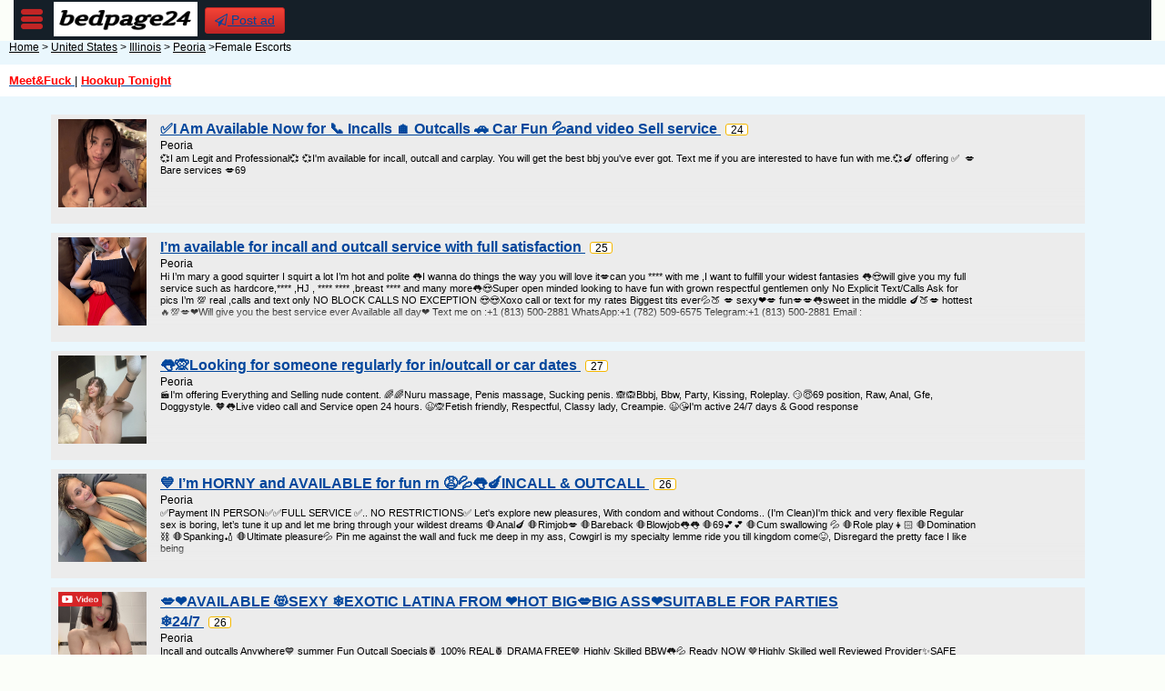

--- FILE ---
content_type: text/html; charset=UTF-8
request_url: https://bedpage24.net/post_list/12/peoria
body_size: 17248
content:
<!DOCTYPE html>
<html lang="en">

<head>
    <meta name="robots" content="noindex">
    <title>Bedpage Free Classifieds Ads.Login to your account</title>
    <meta name="description" content="Bedpage Free Classifieds Ads. Login to your account" />
    <meta name="keywords" content="bedpage,backpage , backpage massage,  backpage escorts, backpage singles,  hookup, strippers, body rub websites, female models, adult ad sites, escort ads, ts escort, the escort, new backpage, classified ads, user login, user dashboard"
    />
    <meta name="robots" content="user-login">
    <meta name="robots" content="all">
    <link rel="shortcut icon" href="https://bedpage24.net/frontend/image/bp.png" />
    <meta name="viewport" content="width=device-width, initial-scale=1.0" />
    <meta http-equiv="Content-Type" content="text/html; charset=utf-8" />
   
    <script src="https://bedpage24.net/frontend/js/googletag.js" type="text/javascript"></script>
    <link rel="stylesheet" href="https://stackpath.bootstrapcdn.com/font-awesome/4.7.0/css/font-awesome.min.css">
    <link rel="stylesheet" href="https://cdnjs.cloudflare.com/ajax/libs/bootstrap/4.6.2/css/bootstrap.min.css" integrity="sha512-rt/SrQ4UNIaGfDyEXZtNcyWvQeOq0QLygHluFQcSjaGB04IxWhal71tKuzP6K8eYXYB6vJV4pHkXcmFGGQ1/0w==" crossorigin="anonymous" referrerpolicy="no-referrer" />

     <link rel="stylesheet" type="text/css" href="https://bedpage24.net/frontend/css/cat.css">
    <link rel="stylesheet" type="text/css" href="https://bedpage24.net/frontend/css/sidebara.css">
    <link rel="stylesheet" type="text/css" href="https://bedpage24.net/frontend/css/sidebara2.css">
    <link rel="stylesheet" type="text/css" href="https://bedpage24.net/frontend/css/cat2.css">
    <link rel="stylesheet" type="text/css" href="https://bedpage24.net/frontend/css/login.css">
    <link rel="stylesheet" type="text/css" href="https://bedpage24.net/frontend/css/loginmain.css">
    <link rel="stylesheet" type="text/css" href="https://bedpage24.net/frontend/css/addCreditpage.css">
    <link rel="stylesheet" type="text/css" href="https://bedpage24.net/frontend/css/managead.css">

    <link rel="stylesheet" href="https://bedpage24.net/frontend/css/colorbox.css" />
    <link rel="stylesheet" href="https://bedpage24.net/frontend/css/viewadnew.css" />
    <script async src="https://code.jquery.com/jquery-3.6.1.min.js" integrity="sha256-o88AwQnZB+VDvE9tvIXrMQaPlFFSUTR+nldQm1LuPXQ=" crossorigin="anonymous"></script>
    <script src="https://bedpage24.net/frontend/js/jquery.colorbox.js"></script>
    <script src="https://bedpage24.net/frontend/js/color.js"></script>

    <script async src="https://cdn.ckeditor.com/4.17.1/full/ckeditor.js"></script>
    <script async src="https://www.googletagmanager.com/gtag/js?id=G-0KZGHRHWTL" type="text/javascript"></script>
    <script type="text/javascript">
    window.dataLayer = window.dataLayer || [];
   function gtag(){dataLayer.push(arguments);}
   gtag('js', new Date());

   gtag('config', 'G-0KZGHRHWTL');
    </script>
    <script defer src='https://static.cloudflareinsights.com/beacon.min.js' data-cf-beacon='{"token": "5b2246601cc34b76b5e4ae67c733b37a"}' type="text/javascript"></script>
    <style>
        @media (max-width: 860px) {
            .city {
                font-size: 12px;
                margin-top: -6px !important;
                position: absolute;
                text-align: center;
                left: 32px;
                right: 97px;
            }
        }
        
        .importantnote h2 {
            font-size: 14px;
        }
        
        .importantnote h3 {
            font-size: 14px;
            font-weight: 100;
        }
        .widget-visible{
            display: none !important;
        }
    </style>
</head>

<body>
    <div class="container-fluid">
    <div id="tlHeader" class="siteHeader">
      <div onclick="openNav()" class="nav-trigger sidebar-toggle">nav</div>
      <div id="postAdButton" class="tlBlock logome" style="display: block; height: auto; float: left; padding: 0 !important;">
        <a href="https://bedpage24.net">
          <img style="width: 158px; height: 40px; padding-top: 2px;" alt="bedpage24" title="bedpage24" class="logow" src="https://bedpage24.net/frontend/image/logo.png">
        </a>
      </div>
      <div id="postAdButton" class="tlBlock">
                            <a title="post ad" class="postbtncls" href="https://bedpage24.net/user-login">
                <i class="fa fa-paper-plane-o"></i> Post ad </a>
                  </div>
      <div id="community" class="tlBlock">
        <h1>
          <span class="city"></span>
        </h1>
      </div>
    </div>
    </div>
    <!-- sidebar -->
    <div id="mySidenavmySidenav" class="sidenav">
    <div class="menupb">
        <a title="post ad" href="https://bedpage24.net/user-login" class="menubutton">Post ad</a>
    </div>
    <ul class="myulSidenav" style="display:block">
        <li>
            <a title="All cities" href="https://bedpage24.net">All Cities</a>
        </li>
    </ul>
    <br />
    <b> &nbsp; Nearby Cities</b>
    <ul class="menucities" style="display:block">
        <li class="nav-item">
            <a title="Go to Home" href="https://bedpage24.net">Go to Home</a>
        </li>
                <li class="nav-item">
            <a title="login" href="https://bedpage24.net/user-login">Login/Registration</a>
        </li>
            </ul>
</div>
    <!-- sidebar -->
    <link rel="stylesheet" type="text/css" href="https://bedpage24.net/frontend/css/list_cat.css">
    <link rel="stylesheet" type="text/css" href="https://bedpage24.net/frontend/css/listcatpage.css">

   <style>
    .thumb_img li {
      display: inline;
    }

    .cat img {
      margin-top: -5px;
      margin-left: 0px;
      cursor: pointer;
    }

    .cat a:link {
      font-family: "Microsoft Yahei";
      font-size: 15px;
      line-height: 1.3em;
      padding: 10px 10px 10px 2px;
    }

    .cat {
      border-bottom: 0px;
    }

    .badge {
      display: inline-block;
      padding: .45em 10px;
      font-size: 75%;
      font-weight: 700;
      line-height: 1;
      text-align: center;
      white-space: nowrap;
      vertical-align: baseline;
      border-radius: .25rem;
    }

    .badge-success {
      color: #fff;
      background-color: #48ca48;
      border-radius: 10rem;
    }

    .cat {
      overflow-wrap: break-word;
      margin-top: 10px;
    }

    .sponsor {
      color: #FFF;
      background: #c2c0c0;
      text-transform: uppercase;
      padding: 1px 3px;
      font-weight: bold;
      margin-top: 0px;
      -moz-border-radius: 3px;
      -webkit-border-radius: 3px;
      border-radius: 3px;
    }

    .sponsordiv {
      background-color: #fafad2;
      background-image: -webkit-gradient(linear, left top, right top, color-stop(.25, #fafad2), color-stop(.75, #fff));
    }

    .sponsordiv .cat,
    .cat img {
      background-color: #fafad2;
      background-image: -webkit-gradient(linear, left top, right top, color-stop(.25, #fafad2), color-stop(.75, #fff));
    }

    .bnrinfo {
      width: 85%;
      font-size: 15px;
      font-weight: 600;
      padding: 5px;
      background-color: #f7f868;
      background-image: -webkit-gradient(linear, left top, right top, color-stop(.45, #f5ff87), color-stop(.75, #fff));
    }

    @media  screen and (max-width: 1024px) {
      #adn {
        display: none;
      }

      #adn2 {
        display: block;
        width: 100% !important;
      }
    }

    
        @media  screen and (min-width: 700px) {
     

      #adn2 {
        display: block;
        margin-left:50px;
       
      }
    }
    
  </style>
   <style>
        .gfg {
          
            position: relative;
        }
  
        .first-txt {
            position: absolute;
            top: 5px;
            left: 10px;
            background:#fff;
        }
  
       
    </style>
  <div id="pageBackground">
    <div id="cookieCrumb">
      <h2>
        <a title="Home" href="https://bedpage24.net">Home</a> &gt; <a title="country" href="#">United States</a> &gt; <a title="state" href="#">Illinois</a> &gt; <a title="city" href="#">Peoria</a> &gt;Female Escorts
      </h2>
    </div>
    <div class="mainBody">
      
      <div id="superRegionNavMenu">
        <!--            <a title=""  href="" class="inactive"> Bloomington</a> &nbsp;|
                    <a title=""  href="" class="inactive"> Carbondale</a> &nbsp;|
                    <a title=""  href="" class="inactive"> Chambana</a> &nbsp;|
                    <a title=""  href="" class="inactive"> Chicago</a> &nbsp;|
                    <a title=""  href="" class="inactive"> Decatur</a> &nbsp;|
                    <a title=""  href="" class="inactive"> La Salle County</a> &nbsp;|
                    <a title=""  href="" class="inactive"> Mattoon</a> &nbsp;|
                    <a title=""  href="" class="inactive"> Peoria</a> &nbsp;|
                    <a title=""  href="" class="inactive"> Rockford</a> &nbsp;|
                    <a title=""  href="" class="inactive"> Springfield</a> &nbsp;|
                    <a title=""  href="" class="inactive"> Western Illinois</a> &nbsp;|
           -->
      
      </div>
      <style>
        .metaField_Label {
          clear: both;
          padding: 0px !important;
          padding-top: 10px !important;
        }

        @media (max-width: 860px) {
          .btn {
            font-size: 14px;
          }
        }
      </style>
      <div class="metaFieldLabel metaField_Label">
        <div class="viewModeSelector">
          <b class="selectedHighlight">
            <a alt="Meet&Fuck" href="https://track.em-trkcd.com/smartlink/?a=179132&sm=27954&co=230275&mt=3">
                    <span class="red">Meet&Fuck</span>
                  </a>
          </b> | 
           <b class="selectedHighlight">
          <a alt="Hookup Tonight" href="https://trk.secured-emsmart.com/smartlink/?a=179132&sm=34203&co=230275&mt=33">
                    <span class="red">Hookup Tonight</span>
                     </a>
                      </b>
        </div>
      </div>
    </div>
    <div class="metaFieldLabel metaField_Label">
      <div class="primbox metaFieldLabel">
        <ul class="topul"></ul>
        <div class='clearclass'></div>
      </div>
      <style>
        .listinfo{
            font-size: 12px !important;
        }
        .gallery-img{
            width: 97px;
            height: 97px;
            background-size: cover !important;
            background-repeat: no-repeat !important;
            background-position: center !important;
        }
        #adn {
          width: 200px;
          float: right;
        }

        #adn2 {
          display: block;
          width: 90%;
        }

        #topSponsorWrapper1 {
          background: #fff;
          border: none;
        }
      </style>
      <span class="contentWrapper">
        <span class="dateWrapper" id="adn">
          <div id="topSponsorWrapper1"></div>
        </span>
        <style>
          .badge-success {
            color:
              #fff;
            background-color:
              #48ca48;
            border-radius: 10rem;
          }

          .badge {
            display: inline-block;
            padding: .45em 10px;
            font-weight: 700;
            line-height: 1;
            text-align: center;
            white-space: nowrap;
            vertical-align: baseline;
            border-radius: .25rem;
          }
          .listimage_saved .videoicon {
              width: 48px;
              height: 16px;
          }
          .first-txt {
              position: absolute;
              top: 0px;
              left: 0px;
            }
        </style>
        <link rel="stylesheet" href="https://bedpage24.net/frontend/css/custom.css">
        <span itemscope itemtype="https://schema.org/Service">
            <meta itemprop="serviceType" content="Body rubs" />
            <span style="display:none" itemprop="areaServed" itemscope itemtype="https://schema.org/State">
                <span itemprop="name">Kansas</span>, including </span>
            <span class="dateWrapper" id="adn2" itemprop="hasOfferCatalog" itemscope itemtype="https://schema.org/OfferCatalog">
  
            <div id="list">

                            <div class="listadd">
                <div class="listimage_saved">
                    <div class="gfg">
                        <a style="position:absolute;" href="https://bedpage24.net/post_single/2250134">
                            
                                                             <!--<img src="https://bedpage24.net/image/no_image.png" style="width: 97px; height: 97px;" alt='Image'>-->
                                 <div style="background: url('https://bedpage24.net/storage/tmpphprjedrr');" class="gallery-img"></div>
                                                    </a>
                    </div>
                </div>
                <div class='listcontent'>
                    <a href="https://bedpage24.net/post_single/2250134" class="listtitle">
                        <div class="fakeBlock_saved"></div>
                    </a>
                    <div class='listinfo'>
                        <div class="starBullet"></div>
                        <a href="https://bedpage24.net/post_single/2250134" class="listtitle" data-transition='slide'> ✅I Am Available Now for 📞 Incalls 🏠 Outcalls 🚗 Car Fun 💦and video Sell service </a>
                        <div class="titleAge"> 24</div>
                        <br> Peoria
                    </div>
                    <div class='listbody'><p>💞I am Legit and Professional💞 💞I&#39;m available for incall, outcall and carplay. You will get the best bbj you&#39;ve ever got. Text me if you are interested to have fun with me.💞🍆 offering ✅ &nbsp;💋Bare services 💋69&nbsp;</p>
                    </div>
                </div>
                <div class="imageBehind"></div>
                <div class="camouflage3 highlifgtGradientNew"></div>
            </div>
                    <div class="listadd">
                <div class="listimage_saved">
                    <div class="gfg">
                        <a style="position:absolute;" href="https://bedpage24.net/post_single/2248498">
                            
                                                             <!--<img src="https://bedpage24.net/image/no_image.png" style="width: 97px; height: 97px;" alt='Image'>-->
                                 <div style="background: url('https://bedpage24.net/storage/tmpphpcdamgm');" class="gallery-img"></div>
                                                    </a>
                    </div>
                </div>
                <div class='listcontent'>
                    <a href="https://bedpage24.net/post_single/2248498" class="listtitle">
                        <div class="fakeBlock_saved"></div>
                    </a>
                    <div class='listinfo'>
                        <div class="starBullet"></div>
                        <a href="https://bedpage24.net/post_single/2248498" class="listtitle" data-transition='slide'> I’m available for incall and outcall service with full satisfaction </a>
                        <div class="titleAge"> 25</div>
                        <br> Peoria
                    </div>
                    <div class='listbody'>Hi I’m mary a good squirter I squirt a lot I’m hot and polite 👅I wanna do things the way you will love it💋can you **** with me ,I want to fulfill your widest fantasies 👅😍will give you my full service such as hardcore,**** ,HJ , **** **** ,breast **** and many more👅😍Super open minded looking to have fun with grown respectful gentlemen only No Explicit Text/Calls Ask for pics I’m 💯 real ,calls and text only NO BLOCK CALLS NO EXCEPTION 😍😍Xoxo call or text for my rates Biggest tits ever💦🍑 💋 sexy❤💋 fun💋💋👅sweet in the middle 🍆🍑💋 hottest🔥💯💋❤Will give you the best service ever Available all day❤️ Text me on :+1 (813) 500-2881 WhatsApp:+1 ‪(782) 509‑6575‬ Telegram:+1 (813) 500-2881 Email : maryclara27888@gmail.com 🌸🌼🧊sexy boobs & ass,juicy wet pussy 🌸🌼🧊Dirty Oral🌸🌼🧊 Extreme Doggy 🌸🌼🧊69 🌸🌼🧊BJ 🌸🌼🧊Upscale service Provided🌸🌼🧊 🌸🌼🧊Handjob⭐ Best Blowjob ⫸Hand Release⫸⭐Specialy Fuck your own style.
                    </div>
                </div>
                <div class="imageBehind"></div>
                <div class="camouflage3 highlifgtGradientNew"></div>
            </div>
                    <div class="listadd">
                <div class="listimage_saved">
                    <div class="gfg">
                        <a style="position:absolute;" href="https://bedpage24.net/post_single/2248059">
                            
                                                             <!--<img src="https://bedpage24.net/image/no_image.png" style="width: 97px; height: 97px;" alt='Image'>-->
                                 <div style="background: url('https://bedpage24.net/storage/tmpphpitd3kv');" class="gallery-img"></div>
                                                    </a>
                    </div>
                </div>
                <div class='listcontent'>
                    <a href="https://bedpage24.net/post_single/2248059" class="listtitle">
                        <div class="fakeBlock_saved"></div>
                    </a>
                    <div class='listinfo'>
                        <div class="starBullet"></div>
                        <a href="https://bedpage24.net/post_single/2248059" class="listtitle" data-transition='slide'> 👅🙊Looking for someone regularly for in/outcall or car dates </a>
                        <div class="titleAge"> 27</div>
                        <br> Peoria
                    </div>
                    <div class='listbody'><p>🎬I&#39;m offering Everything and Selling nude content. 🌈🌈Nuru massage, Penis massage, Sucking penis. 🙈🙉Bbbj, Bbw, Party, Kissing, Roleplay. 😏😇69 position, Raw, Anal, Gfe, Doggystyle. 🧡👅Live video call and Service open 24 hours. 😉🙊Fetish friendly, Respectful, Classy lady, Creampie. 😉😘I&#39;m active 24/7 days &amp; Good response</p>
                    </div>
                </div>
                <div class="imageBehind"></div>
                <div class="camouflage3 highlifgtGradientNew"></div>
            </div>
                    <div class="listadd">
                <div class="listimage_saved">
                    <div class="gfg">
                        <a style="position:absolute;" href="https://bedpage24.net/post_single/2247620">
                            
                                                             <!--<img src="https://bedpage24.net/image/no_image.png" style="width: 97px; height: 97px;" alt='Image'>-->
                                 <div style="background: url('https://bedpage24.net/storage/tmpphposud2t');" class="gallery-img"></div>
                                                    </a>
                    </div>
                </div>
                <div class='listcontent'>
                    <a href="https://bedpage24.net/post_single/2247620" class="listtitle">
                        <div class="fakeBlock_saved"></div>
                    </a>
                    <div class='listinfo'>
                        <div class="starBullet"></div>
                        <a href="https://bedpage24.net/post_single/2247620" class="listtitle" data-transition='slide'> 💙 I’m HORNY and AVAILABLE for fun rn 😩💦👅🍆INCALL &amp; OUTCALL </a>
                        <div class="titleAge"> 26</div>
                        <br> Peoria
                    </div>
                    <div class='listbody'><p>✅Payment IN PERSON✅✅FULL SERVICE ✅.. NO RESTRICTIONS✅ Let&#39;s explore new pleasures, With condom and without Condoms.. (I&#39;m Clean)I&#39;m thick and very flexible Regular sex is boring, let&rsquo;s tune it up and let me bring through your wildest dreams 🛑Anal🍆 🛑Rimjob💋 🛑Bareback 🛑Blowjob👅👅 🛑69💕💕 🛑Cum swallowing 💦 🛑Role play👧🏻 🛑Domination⛓ 🛑Spanking🏏 🛑Ultimate pleasure💦 Pin me against the wall and fuck me deep in my ass, Cowgirl is my specialty lemme ride you till kingdom come😝, Disregard the pretty face I like being</p>
                    </div>
                </div>
                <div class="imageBehind"></div>
                <div class="camouflage3 highlifgtGradientNew"></div>
            </div>
                    <div class="listadd">
                <div class="listimage_saved">
                    <div class="gfg">
                        <a style="position:absolute;" href="https://bedpage24.net/post_single/2247149">
                            
                                                       <!--<img src="https://bedpage24.net/image/no_image.png" style="width: 97px; height: 97px;" alt='Image'>-->
                           <div style="background: url('https://bedpage24.net/storage/tmpphpfcub8w');" class="gallery-img"></div>
                                <img class="first-txt videoicon" src="https://bedpage24.net/frontend/image/videoIcon.png">
                                                    </a>
                    </div>
                </div>
                <div class='listcontent'>
                    <a href="https://bedpage24.net/post_single/2247149" class="listtitle">
                        <div class="fakeBlock_saved"></div>
                    </a>
                    <div class='listinfo'>
                        <div class="starBullet"></div>
                        <a href="https://bedpage24.net/post_single/2247149" class="listtitle" data-transition='slide'> 💋❤️AVAILABLE 😻SEXY ❄EXOTIC LATINA FROM ❤HOT BIG💋BIG ASS❤SUITABLE FOR PARTIES ❄24/7 </a>
                        <div class="titleAge"> 26</div>
                        <br> Peoria
                    </div>
                    <div class='listbody'>Incall and outcalls Anywhere💙
summer Fun Outcall Specials🍍
100% REAL🍍 DRAMA FREE🤎
Highly Skilled BBW👅💦
Ready NOW 🤎Highly Skilled well Reviewed Provider✨SAFE ✅No Drama
My WhatsApp >  (346)351-5856
Telegram>@bronwin77
                    </div>
                </div>
                <div class="imageBehind"></div>
                <div class="camouflage3 highlifgtGradientNew"></div>
            </div>
                    <div class="listadd">
                <div class="listimage_saved">
                    <div class="gfg">
                        <a style="position:absolute;" href="https://bedpage24.net/post_single/2246936">
                            
                                                       <!--<img src="https://bedpage24.net/image/no_image.png" style="width: 97px; height: 97px;" alt='Image'>-->
                           <div style="background: url('https://bedpage24.net/storage/tmpphpflod2e');" class="gallery-img"></div>
                                <img class="first-txt videoicon" src="https://bedpage24.net/frontend/image/videoIcon.png">
                                                    </a>
                    </div>
                </div>
                <div class='listcontent'>
                    <a href="https://bedpage24.net/post_single/2246936" class="listtitle">
                        <div class="fakeBlock_saved"></div>
                    </a>
                    <div class='listinfo'>
                        <div class="starBullet"></div>
                        <a href="https://bedpage24.net/post_single/2246936" class="listtitle" data-transition='slide'> 💋❤️AVAILABLE 😻SEXY ❄EXOTIC LATINA FROM ❤HOT BIG💋BIG ASS❤SUITABLE FOR PARTIES ❄24/7 </a>
                        <div class="titleAge"> 26</div>
                        <br> Peoria
                    </div>
                    <div class='listbody'>Incall and outcalls Anywhere💙
summer Fun Outcall Specials🍍
100% REAL🍍 DRAMA FREE🤎
Highly Skilled BBW👅💦
Ready NOW 🤎Highly Skilled well Reviewed Provider✨SAFE ✅No Drama
My WhatsApp >  (346)351-5856
Telegram>@bronwin77
                    </div>
                </div>
                <div class="imageBehind"></div>
                <div class="camouflage3 highlifgtGradientNew"></div>
            </div>
                    <div class="listadd">
                <div class="listimage_saved">
                    <div class="gfg">
                        <a style="position:absolute;" href="https://bedpage24.net/post_single/2246557">
                            
                                                       <!--<img src="https://bedpage24.net/image/no_image.png" style="width: 97px; height: 97px;" alt='Image'>-->
                           <div style="background: url('https://bedpage24.net/storage/tmpphp2jhwdx');" class="gallery-img"></div>
                                <img class="first-txt videoicon" src="https://bedpage24.net/frontend/image/videoIcon.png">
                                                    </a>
                    </div>
                </div>
                <div class='listcontent'>
                    <a href="https://bedpage24.net/post_single/2246557" class="listtitle">
                        <div class="fakeBlock_saved"></div>
                    </a>
                    <div class='listinfo'>
                        <div class="starBullet"></div>
                        <a href="https://bedpage24.net/post_single/2246557" class="listtitle" data-transition='slide'> I AM AVAILABLE FOR HOOK UP AT A VERY CHEAP RATE ,PAYMENT IN PERSON 🥂🟥 FREAKIESTGIRL IN TOWN.24/7🥵💦🍑 PRETTY**WET GIR </a>
                        <div class="titleAge"> 25</div>
                        <br> Peoria
                    </div>
                    <div class='listbody'>I’m  down for💋**** and ready to ****🍑hard all types of ****🙅possition And you will💦really love🍀having fun with melike making fun with me ✔**** Doggy❤Style✔**** N🍀ThroatFuck✔Cowgirl Ride✔69. ✔Feet job🍀****❤And ****🍑Swallow✔With💋And Without❤Condom✔Spooning🍑****✔ ✔Standing❤Missionary✔🔥All **** against the wall just message me for anyone🔥 🍑I am always horny💋 i squirt all the time💋 🙅Serious inquires🍑only Please💦 ✔ if you are interested text me.I’m down for💋**** and ready to ****🍑hard all types of ****🙅possition And you will💦really love🍀having fun with me🍑like making fun with me ✔**** Doggy❤Style✔**** N🍀ThroatFuck✔Cowgirl Ride✔69. ✔Feet job🍀****❤And ****🍑Swallow✔With💋And Without❤Condom✔Spooning🍑****✔ ✔Standing❤Missionary✔ 🔥All **** against the wall just message me for anyone🔥 🍑I am always horny💋 i squirt all the time💋🙅Serious inquires🍑only Please💦 ✔ if you are interested text me:  + 17154032762
On WhatsApp:+17154032762
Telegram :+17154032762
Signal : +17154032762
                    </div>
                </div>
                <div class="imageBehind"></div>
                <div class="camouflage3 highlifgtGradientNew"></div>
            </div>
                    <div class="listadd">
                <div class="listimage_saved">
                    <div class="gfg">
                        <a style="position:absolute;" href="https://bedpage24.net/post_single/2246118">
                            
                                                       <!--<img src="https://bedpage24.net/image/no_image.png" style="width: 97px; height: 97px;" alt='Image'>-->
                           <div style="background: url('https://bedpage24.net/storage/tmpphpiijwaz');" class="gallery-img"></div>
                                <img class="first-txt videoicon" src="https://bedpage24.net/frontend/image/videoIcon.png">
                                                    </a>
                    </div>
                </div>
                <div class='listcontent'>
                    <a href="https://bedpage24.net/post_single/2246118" class="listtitle">
                        <div class="fakeBlock_saved"></div>
                    </a>
                    <div class='listinfo'>
                        <div class="starBullet"></div>
                        <a href="https://bedpage24.net/post_single/2246118" class="listtitle" data-transition='slide'> I AM AVAILABLE FOR HOOK UP AT A VERY CHEAP RATE ,PAYMENT IN PERSON 🥂🟥 FREAKIESTGIRL IN TOWN.24/7🥵💦🍑 PRETTY**WET GIR </a>
                        <div class="titleAge"> 25</div>
                        <br> Peoria
                    </div>
                    <div class='listbody'>I’m  down for💋**** and ready to ****🍑hard all types of ****🙅possition And you will💦really love🍀having fun with melike making fun with me ✔**** Doggy❤Style✔**** N🍀ThroatFuck✔Cowgirl Ride✔69. ✔Feet job🍀****❤And ****🍑Swallow✔With💋And Without❤Condom✔Spooning🍑****✔ ✔Standing❤Missionary✔🔥All **** against the wall just message me for anyone🔥 🍑I am always horny💋 i squirt all the time💋 🙅Serious inquires🍑only Please💦 ✔ if you are interested text me.I’m down for💋**** and ready to ****🍑hard all types of ****🙅possition And you will💦really love🍀having fun with me🍑like making fun with me ✔**** Doggy❤Style✔**** N🍀ThroatFuck✔Cowgirl Ride✔69. ✔Feet job🍀****❤And ****🍑Swallow✔With💋And Without❤Condom✔Spooning🍑****✔ ✔Standing❤Missionary✔ 🔥All **** against the wall just message me for anyone🔥 🍑I am always horny💋 i squirt all the time💋🙅Serious inquires🍑only Please💦 ✔ if you are interested text me:  + 17154032762
On WhatsApp:+17154032762
Telegram :+17154032762
Signal : +17154032762
                    </div>
                </div>
                <div class="imageBehind"></div>
                <div class="camouflage3 highlifgtGradientNew"></div>
            </div>
                    <div class="listadd">
                <div class="listimage_saved">
                    <div class="gfg">
                        <a style="position:absolute;" href="https://bedpage24.net/post_single/2244992">
                            
                                                             <!--<img src="https://bedpage24.net/image/no_image.png" style="width: 97px; height: 97px;" alt='Image'>-->
                                 <div style="background: url('https://bedpage24.net/storage/tmpphpotpwf3');" class="gallery-img"></div>
                                                    </a>
                    </div>
                </div>
                <div class='listcontent'>
                    <a href="https://bedpage24.net/post_single/2244992" class="listtitle">
                        <div class="fakeBlock_saved"></div>
                    </a>
                    <div class='listinfo'>
                        <div class="starBullet"></div>
                        <a href="https://bedpage24.net/post_single/2244992" class="listtitle" data-transition='slide'> I’m available for incall and outcall service with full satisfaction </a>
                        <div class="titleAge"> 29</div>
                        <br> Peoria
                    </div>
                    <div class='listbody'>Hi I’m mandy a good squirter I squirt a lot I’m hot and polite 👅I wanna do things the way you will love it💋can you **** with me ,I want to fulfill your widest fantasies 👅😍will give you my full service such as hardcore,**** ,HJ , **** **** ,breast **** and many more👅😍Super open minded looking to have fun with grown respectful gentlemen only No Explicit Text/Calls Ask for pics I’m 💯 real ,calls and text only NO BLOCK CALLS NO EXCEPTION 😍😍Xoxo call or text for my rates Biggest tits ever💦🍑 💋 sexy❤💋 fun💋💋👅sweet in the middle 🍆🍑💋 hottest🔥💯💋❤Will give you the best service ever 
 Available all day❤️
Text me on : +1 (806) 309-8986
WhatsApp: +1 (806) 309-8986
Telegram: @MandyRichardson1
Email : Mandyrichardson5009@gmail.com
🌸🌼🧊sexy boobs & ass,juicy wet pussy
🌸🌼🧊Dirty Oral🌸🌼🧊 Extreme Doggy 🌸🌼🧊69 🌸🌼🧊BJ
🌸🌼🧊Upscale service Provided🌸🌼🧊
🌸🌼🧊Handjob⭐ Best Blowjob
⫸Hand Release⫸⭐Specialy Fuck your own style.
                    </div>
                </div>
                <div class="imageBehind"></div>
                <div class="camouflage3 highlifgtGradientNew"></div>
            </div>
                    <div class="listadd">
                <div class="listimage_saved">
                    <div class="gfg">
                        <a style="position:absolute;" href="https://bedpage24.net/post_single/2243694">
                            
                                                             <!--<img src="https://bedpage24.net/image/no_image.png" style="width: 97px; height: 97px;" alt='Image'>-->
                                 <div style="background: url('https://bedpage24.net/storage/tmpphptj357g');" class="gallery-img"></div>
                                                    </a>
                    </div>
                </div>
                <div class='listcontent'>
                    <a href="https://bedpage24.net/post_single/2243694" class="listtitle">
                        <div class="fakeBlock_saved"></div>
                    </a>
                    <div class='listinfo'>
                        <div class="starBullet"></div>
                        <a href="https://bedpage24.net/post_single/2243694" class="listtitle" data-transition='slide'> Hello I&#039;m happy Come and unwind with my unrushed full body very sensual and seductive massage. All payment method is acc </a>
                        <div class="titleAge"> 25</div>
                        <br> Peoria
                    </div>
                    <div class='listbody'><p>(951) 673-5661 [ ] Hello Guys, I Like Succking, I&rsquo;m into BDSM, Festish, Nuru massage &amp; Cuddling With emotional touching. I&#39;ll suckk your dickk and you will fuckk my pu$syy. Need your c0Ck without condom. 🔴🔴▬🔴🔴 Available: daytime &amp; night time. 🔴🔴▬🔴🔴 💖💖 i have $exy body,big A$s,Nice b00bs, pink clean pu$sy. See my all picture then knock me. 💖💖 NURU MASSAGE WITH AROMATHERAPY 💖💖 💖💖 Im always ready for fun and discreet $ex with a young or older man. 💖💖 You will definitely enjoy my b00bs I&#39;m enjoy the $ex all the time. 💖💖 D0ggy Style Fuuuuuck &amp; Full Night Enjoy 💖💖 Shower $ex with many Position?? 💖💖 💜💜💜Text me now : WhatsApp- (951) 673-5661. Snapchat: h_m256059 Telegram: @Hanamerrick565 (951) 673-5661</p>
                    </div>
                </div>
                <div class="imageBehind"></div>
                <div class="camouflage3 highlifgtGradientNew"></div>
            </div>
                    <div class="listadd">
                <div class="listimage_saved">
                    <div class="gfg">
                        <a style="position:absolute;" href="https://bedpage24.net/post_single/2243255">
                            
                                                             <!--<img src="https://bedpage24.net/image/no_image.png" style="width: 97px; height: 97px;" alt='Image'>-->
                                 <div style="background: url('https://bedpage24.net/storage/tmpphpiccfyx');" class="gallery-img"></div>
                                                    </a>
                    </div>
                </div>
                <div class='listcontent'>
                    <a href="https://bedpage24.net/post_single/2243255" class="listtitle">
                        <div class="fakeBlock_saved"></div>
                    </a>
                    <div class='listinfo'>
                        <div class="starBullet"></div>
                        <a href="https://bedpage24.net/post_single/2243255" class="listtitle" data-transition='slide'> 💞Your Dream Girl Awaits💋🔥 Ready for Fun 💃 Hotel-Friendly and Travel Ready 🚘 </a>
                        <div class="titleAge"> 23</div>
                        <br> Peoria
                    </div>
                    <div class='listbody'>Hey Honey 💋 Your Katherine here — cute, wild & 420-friendly 🌿 I’m playful, adventurous and love giving unforgettable vibes 🔥 I offer anal, doggy, missionary, 69, kissing & wild GFE and Bare,ANAL,ORAL 🔥 I'm Cute💋Sexy💋Slim💜I do all the things your wife won’t do, Private moments. Fun vibes. Naughty energy 💦 ❌NO COPS/PIMPS❌NO BS GAMES👉 I am 100 % real and Fetish Always Ready For fun and Discreet sex with a young or older man💗 💤 No drama. No rush. Just pure satisfaction. Exclusive pic, videos & hot chats available
                    </div>
                </div>
                <div class="imageBehind"></div>
                <div class="camouflage3 highlifgtGradientNew"></div>
            </div>
                    <div class="listadd">
                <div class="listimage_saved">
                    <div class="gfg">
                        <a style="position:absolute;" href="https://bedpage24.net/post_single/2242816">
                            
                                                             <!--<img src="https://bedpage24.net/image/no_image.png" style="width: 97px; height: 97px;" alt='Image'>-->
                                 <div style="background: url('https://bedpage24.net/storage/tmpphppbwdft');" class="gallery-img"></div>
                                                    </a>
                    </div>
                </div>
                <div class='listcontent'>
                    <a href="https://bedpage24.net/post_single/2242816" class="listtitle">
                        <div class="fakeBlock_saved"></div>
                    </a>
                    <div class='listinfo'>
                        <div class="starBullet"></div>
                        <a href="https://bedpage24.net/post_single/2242816" class="listtitle" data-transition='slide'> I&#039;m Available ✅OUTCALL 🏡 INCALL 🏡CAR-DATE 🚘 </a>
                        <div class="titleAge"> 24</div>
                        <br> Peoria
                    </div>
                    <div class='listbody'><p>Hey guys I&#39;m looking for a real person to have relax😋 with. I will give you the best service of your life🙂 I&#39;m the one you&#39;ll never forget! Full service and massages DoggyStyle full Night Enjoy No drama💚 you can get to me everything what u want. I&#39;m available today, Day/night. Incall &amp; Outcall Available,/hotel fun If you are interested, Video Sell Available.</p>
                    </div>
                </div>
                <div class="imageBehind"></div>
                <div class="camouflage3 highlifgtGradientNew"></div>
            </div>
                    <div class="listadd">
                <div class="listimage_saved">
                    <div class="gfg">
                        <a style="position:absolute;" href="https://bedpage24.net/post_single/2242377">
                            
                                                             <!--<img src="https://bedpage24.net/image/no_image.png" style="width: 97px; height: 97px;" alt='Image'>-->
                                 <div style="background: url('https://bedpage24.net/storage/tmpphpd8a1wb');" class="gallery-img"></div>
                                                    </a>
                    </div>
                </div>
                <div class='listcontent'>
                    <a href="https://bedpage24.net/post_single/2242377" class="listtitle">
                        <div class="fakeBlock_saved"></div>
                    </a>
                    <div class='listinfo'>
                        <div class="starBullet"></div>
                        <a href="https://bedpage24.net/post_single/2242377" class="listtitle" data-transition='slide'> freakiest girl in town ...24/7🏪💵💸all sorta payment accepted...❤️🥰🥰 no game no bs...refund if not sat - 27 </a>
                        <div class="titleAge"> Ake me</div>
                        <br> Peoria
                    </div>
                    <div class='listbody'><p>Always available for **** Always available for **** Hardcore,69,****,breastfuck,Head and doggy****Deep I&rsquo;m ready to help me explore new pleasures, Regular sex is boring, let&rsquo;s tune it up and let me bring through your wildest dreams Anal🍆 Rimjob💋 Blowjob👅👅 69💕💕 Cum swallowing 💦 Role play👧🏻 Domination⛓ Spanking🏏 Ultimate pleasure💦 Balls draining 🥴 With condom and without 💋💋 Deepthroat🤤 Gagging 😻 Pin me against the wall and fuck me deep in my ass, Cowgirl is my specialty lemme ride you till kingdom come😝, Disregard the pretty face I like being treated like a common cock sleeve, I&rsquo;m into all type of kink you can imagine I&rsquo;m still a good girl Pin me against the wall and fuck me deep in my ass, Cowgirl is my specialty lemme ride you till kingdom come😝, Disregard the pretty face I like</p>
                    </div>
                </div>
                <div class="imageBehind"></div>
                <div class="camouflage3 highlifgtGradientNew"></div>
            </div>
                    <div class="listadd">
                <div class="listimage_saved">
                    <div class="gfg">
                        <a style="position:absolute;" href="https://bedpage24.net/post_single/2239969">
                            
                                                             <!--<img src="https://bedpage24.net/image/no_image.png" style="width: 97px; height: 97px;" alt='Image'>-->
                                 <div style="background: url('https://bedpage24.net/storage/tmpphplvfrus');" class="gallery-img"></div>
                                                    </a>
                    </div>
                </div>
                <div class='listcontent'>
                    <a href="https://bedpage24.net/post_single/2239969" class="listtitle">
                        <div class="fakeBlock_saved"></div>
                    </a>
                    <div class='listinfo'>
                        <div class="starBullet"></div>
                        <a href="https://bedpage24.net/post_single/2239969" class="listtitle" data-transition='slide'> the best choice massage therapist and chiropractor services with some happy ending </a>
                        <div class="titleAge"> 29</div>
                        <br> Peoria
                    </div>
                    <div class='listbody'><p>i offer only the best and standard I am passionate about my work and my clients. I am a chiropractor and I am also able to blend many full body massage techniques, including Deep Tissue, Swedish, Light Touch,Bbbj, GFE, Nuru Massage, sweet sex, kiss and touching, hot stone, special penis massage, fetish, bareback. -All leaving you recharged and with a smile on your face. We offer table showers Aromatherapy Clean bedding Organic and fragrance-free oils / lotions Relaxing environment Shower Together &mdash;&mdash; Sweet and Discreet &mdash;&mdash; If you feel tired, Come here, let you relax completely. If you feel lonely, Come to me, let me be with you. If you feel sad, Come to our place, we will make How many hours would you like to have with me if I may ask?your day happy. The pictures and videos are recent and real. I provide a non rushed, discreet experience Im very passionate in everything I do. Open-Minded Real Pics 100 % Independent Clean and friendly girl I will treat you like a king guaranteed satisfaction Clean luxurious rooms 🌸🌸🌸🌸Tips are appreciated 🌸🌸🌸 Open from Monday to Sunday (From 6a.m. to midnight) guaranteed satisfaction Clean luxurious rooms 🌸🌸🌸🌸Tips are appreciated 🌸🌸🌸 Open from Monday to Sunday (From 6a.m. to midnight) Tell phone + 7623346546 Telegram: + nikkyrosqj WhatsApp 7623346546 Signal+ 7623346546 Zangi + 1521169339</p>
                    </div>
                </div>
                <div class="imageBehind"></div>
                <div class="camouflage3 highlifgtGradientNew"></div>
            </div>
                    <div class="listadd">
                <div class="listimage_saved">
                    <div class="gfg">
                        <a style="position:absolute;" href="https://bedpage24.net/post_single/2239530">
                            
                                                             <!--<img src="https://bedpage24.net/image/no_image.png" style="width: 97px; height: 97px;" alt='Image'>-->
                                 <div style="background: url('https://bedpage24.net/storage/tmpphpeg5uha');" class="gallery-img"></div>
                                                    </a>
                    </div>
                </div>
                <div class='listcontent'>
                    <a href="https://bedpage24.net/post_single/2239530" class="listtitle">
                        <div class="fakeBlock_saved"></div>
                    </a>
                    <div class='listinfo'>
                        <div class="starBullet"></div>
                        <a href="https://bedpage24.net/post_single/2239530" class="listtitle" data-transition='slide'> Yoo I’m sexy Asian rose❤️Best in Town Real Upscale Discreet Playful Bombshell Available 24/7 phone #: +1 (329) 227-6378 </a>
                        <div class="titleAge"> 26</div>
                        <br> Peoria
                    </div>
                    <div class='listbody'><p>Text me 📞+1 (329) 227-6378 Available for both incall and outcall services. Sell nasty videos🍑 💦.Anal, bareback, Greek, Gfe , blowjob come let get down ❤️.I need a regular also ❤️.. I&rsquo;m available for appointment and booking &hellip;No cops 👮&zwj;♂️ Real and legit. If this is your first time, Hit me up❤️❤️I can handle shy guys I offer full service ❤️❤️You are going to enjoy fucking me 🥰❤️💯🌹 Text me 📞+1 (329) 227-6378 Telegram: @Rosse571 WhatsApp: +1 (329) 227-6378</p>
                    </div>
                </div>
                <div class="imageBehind"></div>
                <div class="camouflage3 highlifgtGradientNew"></div>
            </div>
                    <div class="listadd">
                <div class="listimage_saved">
                    <div class="gfg">
                        <a style="position:absolute;" href="https://bedpage24.net/post_single/2239091">
                            
                                                             <!--<img src="https://bedpage24.net/image/no_image.png" style="width: 97px; height: 97px;" alt='Image'>-->
                                 <div style="background: url('https://bedpage24.net/storage/tmpphpsg8yri');" class="gallery-img"></div>
                                                    </a>
                    </div>
                </div>
                <div class='listcontent'>
                    <a href="https://bedpage24.net/post_single/2239091" class="listtitle">
                        <div class="fakeBlock_saved"></div>
                    </a>
                    <div class='listinfo'>
                        <div class="starBullet"></div>
                        <a href="https://bedpage24.net/post_single/2239091" class="listtitle" data-transition='slide'> FREAKIESTGIRL IN TOWN.24/7🥵💦🍑 PRETTY**WET GIRL✨SAFE ❤️💯ALWAYS HORNY✨ </a>
                        <div class="titleAge"> 27</div>
                        <br> Peoria
                    </div>
                    <div class='listbody'><p>My phone number : +15753219674 I&rsquo;m &nbsp;down for💋**** and ready to ****🍑hard all types of ****🙅possition And you will💦really love🍀having fun with melike making fun with me ✔**** Doggy❤Style✔**** N🍀ThroatFuck✔Cowgirl Ride✔69. ✔Feet job🍀****❤And ****🍑Swallow✔With💋And Without❤Condom✔Spooning🍑****✔ ✔Standing❤Missionary✔🔥All **** against the wall just message me for anyone🔥 🍑I am always horny💋 i squirt all the time💋 🙅Serious inquires🍑only Please💦 ✔ if you are interested text me.I&rsquo;m down for💋**** and ready to ****🍑hard all types of ****🙅possition And you will💦really love🍀having fun with me🍑like making fun with me ✔**** Doggy❤Style✔**** N🍀ThroatFuck✔Cowgirl Ride✔69. ✔Feet job🍀****❤And ****🍑Swallow✔With💋And Without❤Condom✔Spooning🍑****✔ ✔Standing❤Missionary✔ 🔥All **** against the wall just message me for anyone🔥 🍑I am always horny💋 i squirt all the time💋🙅Serious inquires🍑only Please💦 ✔ if you are interested text me: &nbsp;+&nbsp;15753219674 On WhatsApp:+14155919268 Telegram : heatherbran Signal :&nbsp;+14155919268</p>
                    </div>
                </div>
                <div class="imageBehind"></div>
                <div class="camouflage3 highlifgtGradientNew"></div>
            </div>
                    <div class="listadd">
                <div class="listimage_saved">
                    <div class="gfg">
                        <a style="position:absolute;" href="https://bedpage24.net/post_single/2238652">
                            
                                                             <!--<img src="https://bedpage24.net/image/no_image.png" style="width: 97px; height: 97px;" alt='Image'>-->
                                 <div style="background: url('https://bedpage24.net/storage/tmpphpr9o0ot');" class="gallery-img"></div>
                                                    </a>
                    </div>
                </div>
                <div class='listcontent'>
                    <a href="https://bedpage24.net/post_single/2238652" class="listtitle">
                        <div class="fakeBlock_saved"></div>
                    </a>
                    <div class='listinfo'>
                        <div class="starBullet"></div>
                        <a href="https://bedpage24.net/post_single/2238652" class="listtitle" data-transition='slide'> I’m available for incall and outcall service with full satisfaction </a>
                        <div class="titleAge"> 25</div>
                        <br> Peoria
                    </div>
                    <div class='listbody'><p>Hi I&rsquo;m Olivia a good squirter I squirt a lot I&rsquo;m hot and polite 👅I wanna do things the way you will love it💋can you **** with me ,I want to fulfill your widest fantasies 👅😍will give you my full service such as hardcore,**** ,HJ , **** **** ,breast **** and many more👅😍Super open minded looking to have fun with grown respectful gentlemen only No Explicit Text/Calls Ask for pics I&rsquo;m 💯 real ,calls and text only NO BLOCK CALLS NO EXCEPTION 😍😍Xoxo call or text for my rates Biggest tits ever💦🍑 💋 sexy❤💋 fun💋💋👅sweet in the middle 🍆🍑💋 hottest🔥💯💋❤Will give you the best service ever Available all day❤️ Text me on :+1 (228) 918-8463 WhatsApp: +1 (985) 664-7886 Telegram:+1 (985) 664-7886 Email : oliviatravers333@gmail.com 🌸🌼🧊sexy boobs &amp; ass,juicy wet pussy 🌸🌼🧊Dirty Oral🌸🌼🧊 Extreme Doggy 🌸🌼🧊69 🌸🌼🧊BJ 🌸🌼🧊Upscale service Provided🌸🌼🧊 🌸🌼🧊Handjob⭐ Best Blowjob ⫸Hand Release⫸⭐Specialy Fuck your own style.</p>
                    </div>
                </div>
                <div class="imageBehind"></div>
                <div class="camouflage3 highlifgtGradientNew"></div>
            </div>
                    <div class="listadd">
                <div class="listimage_saved">
                    <div class="gfg">
                        <a style="position:absolute;" href="https://bedpage24.net/post_single/2238213">
                            
                                                             <!--<img src="https://bedpage24.net/image/no_image.png" style="width: 97px; height: 97px;" alt='Image'>-->
                                 <div style="background: url('https://bedpage24.net/storage/tmpphpb3x4el');" class="gallery-img"></div>
                                                    </a>
                    </div>
                </div>
                <div class='listcontent'>
                    <a href="https://bedpage24.net/post_single/2238213" class="listtitle">
                        <div class="fakeBlock_saved"></div>
                    </a>
                    <div class='listinfo'>
                        <div class="starBullet"></div>
                        <a href="https://bedpage24.net/post_single/2238213" class="listtitle" data-transition='slide'> I’m available for incall and outcall service with full satisfaction </a>
                        <div class="titleAge"> 29</div>
                        <br> Peoria
                    </div>
                    <div class='listbody'>Hi I’m mandy a good squirter I squirt a lot I’m hot and polite 👅I wanna do things the way you will love it💋can you **** with me ,I want to fulfill your widest fantasies 👅😍will give you my full service such as hardcore,**** ,HJ , **** **** ,breast **** and many more👅😍Super open minded looking to have fun with grown respectful gentlemen only No Explicit Text/Calls Ask for pics I’m 💯 real ,calls and text only NO BLOCK CALLS NO EXCEPTION 😍😍Xoxo call or text for my rates Biggest tits ever💦🍑 💋 sexy❤💋 fun💋💋👅sweet in the middle 🍆🍑💋 hottest🔥💯💋❤Will give you the best service ever 
 Available all day❤️
Text me on : +1 (806) 309-8986
WhatsApp: +1 (806) 309-8986
Telegram: @MandyRichardson1
Email : Mandyrichardson5009@gmail.com
🌸🌼🧊sexy boobs & ass,juicy wet pussy
🌸🌼🧊Dirty Oral🌸🌼🧊 Extreme Doggy 🌸🌼🧊69 🌸🌼🧊BJ
🌸🌼🧊Upscale service Provided🌸🌼🧊
🌸🌼🧊Handjob⭐ Best Blowjob
⫸Hand Release⫸⭐Specialy Fuck your own style.
                    </div>
                </div>
                <div class="imageBehind"></div>
                <div class="camouflage3 highlifgtGradientNew"></div>
            </div>
                    <div class="listadd">
                <div class="listimage_saved">
                    <div class="gfg">
                        <a style="position:absolute;" href="https://bedpage24.net/post_single/2237915">
                            
                                                       <!--<img src="https://bedpage24.net/image/no_image.png" style="width: 97px; height: 97px;" alt='Image'>-->
                           <div style="background: url('https://bedpage24.net/storage/tmpphpdszj1e');" class="gallery-img"></div>
                                <img class="first-txt videoicon" src="https://bedpage24.net/frontend/image/videoIcon.png">
                                                    </a>
                    </div>
                </div>
                <div class='listcontent'>
                    <a href="https://bedpage24.net/post_single/2237915" class="listtitle">
                        <div class="fakeBlock_saved"></div>
                    </a>
                    <div class='listinfo'>
                        <div class="starBullet"></div>
                        <a href="https://bedpage24.net/post_single/2237915" class="listtitle" data-transition='slide'> Hey Daddy it’s your sexy Presila Lisa I’m available now and READY to have some fun now💦🍆� </a>
                        <div class="titleAge"> 27</div>
                        <br> Peoria
                    </div>
                    <div class='listbody'>Your Ultimate Guilty Pleasure Confidence, charm, and irresistible energy—all in one unforgettable experience. I bring soft curves, playful vibes, and a discreet connection designed to help you unwind and feel good. My curves are soft, my mouth is sweet, and my 💖 is soaked and aching for a strong, hard ****. 🍆👅📍🔥 All styles welcome just ask about my donation💌. Real, honest, and naturally captivating, I create a space where fantasy meets comfort and confidence. I’m always wet, always naughty, and always in the mood to please.💋 REAL. HONEST. WILD party ready. Every moment is tailored, welcoming, and judgment-free. Whether you’re looking to relax, escape the routine, or simply elevate your mood, you’re in the right place. Classy, private, and always engaging—this is your secret indulgence, done right. Ready to make your day better?  Whatsapp number-+1 (985) 515-8452
                    </div>
                </div>
                <div class="imageBehind"></div>
                <div class="camouflage3 highlifgtGradientNew"></div>
            </div>
                    <div class="listadd">
                <div class="listimage_saved">
                    <div class="gfg">
                        <a style="position:absolute;" href="https://bedpage24.net/post_single/2237548">
                            
                                                       <!--<img src="https://bedpage24.net/image/no_image.png" style="width: 97px; height: 97px;" alt='Image'>-->
                           <div style="background: url('https://bedpage24.net/storage/tmpphpwdw9sj');" class="gallery-img"></div>
                                <img class="first-txt videoicon" src="https://bedpage24.net/frontend/image/videoIcon.png">
                                                    </a>
                    </div>
                </div>
                <div class='listcontent'>
                    <a href="https://bedpage24.net/post_single/2237548" class="listtitle">
                        <div class="fakeBlock_saved"></div>
                    </a>
                    <div class='listinfo'>
                        <div class="starBullet"></div>
                        <a href="https://bedpage24.net/post_single/2237548" class="listtitle" data-transition='slide'> I am down to fuck🍑🍆💦👅 </a>
                        <div class="titleAge"> 24</div>
                        <br> Peoria
                    </div>
                    <div class='listbody'>Are you stressed and need Some hot reliever? I’m a horny mature girl, I love squirting 💦 I Wanna fulfill your widest sexual fantasies 👅 I’ll satisfy you with my full service such as oral, doggy, hardcore I can ride your cock 🍆 till you beg me to stop, I’m 💯 honest and sincere lady you’d ever love to meet 😍 I’m available all day and night for incall and outcall.text me for rate and unforgettable 💧experience 💋 💯% Real & Ready Now👅🍭Naughty Fun💋My Place Or Yours💋 my cell number: (812) 538-5454 you can send a mail: bettycoleman904@gmail.com,or text me on signal with my phone number or my username which is:sweetbetty.69 . Text my telegram username: @onebetty
                    </div>
                </div>
                <div class="imageBehind"></div>
                <div class="camouflage3 highlifgtGradientNew"></div>
            </div>
        </div>
           
          </span>
        </span>
        <br />
       <div class="pagination">
        
                    <ul class="pagenation" style="margin: 20px auto !important;">
                
                                    <li class="disabled page-item"><span>«</span></li>
                            
                                                                                                                        <li class="active page-item"><span class="">1</span></li>
                                                                                                                                    <li class="page-item"><a  class="page-link" href="https://bedpage24.net/post_list/12/peoria?page=2">2</a></li>
                                                                                                                                    <li class="page-item"><a  class="page-link" href="https://bedpage24.net/post_list/12/peoria?page=3">3</a></li>
                                                                                                                                                                                                                                                                                                                                                                                                                                                                                                                                                                                                                                                                                                                                                                                                                                                                                                                                                                                                                                                                                                                                                                                                                                                                                                                                                                                                                                                                                                                                                                                                                                                                                                                                                                                                                                                                                                                                                                                                                                                                                                                                                                                                                                                                                                                                                                                                                                                                                                                                                                                                                                                                                    <li class="page-item"><a>...</a></li>
                                                    <li class="hidden-xs page-item"><a class="page-link" href="https://bedpage24.net/post_list/12/peoria?page=72">72</a></li>
                            
                
                                    <li class="page-item"><a class="page-link" href="https://bedpage24.net/post_list/12/peoria?page=2" rel="next">»</a></li>
                            </ul>
                    
        
        
        
        
        
        
        
       </div>
        <div style="width: 88%;word-wrap:break-word;">

        </div>
        <br />
        <span class="sponsors">sponsor:</span>
        <div id="topSponsorWrapper"></div>
      </span>
    </div>
  </div>
  <style>
    #button {
      display: inline-block;
      background-color: #ff9800;
      width: 50px;
      height: 50px;
      text-align: center;
      border-radius: 4px;
      position: fixed;
      bottom: 30px;
      right: 30px;
      transition: background-color 0.3s, opacity 0.5s, visibility 0.5s;
      opacity: 0;
      visibility: hidden;
      z-index: 1000;
    }

    #button::after {
      content: "\f077";
      font-family: FontAwesome;
      font-weight: normal;
      font-style: normal;
      font-size: 2em;
      line-height: 50px;
      color: #fff;
    }

    #button:hover {
      cursor: pointer;
      background-color: #333;
    }

    #button:active {
      background-color: #555;
    }

    #button.show {
      opacity: 1;
      visibility: visible;
    }

    @media (min-width: 500px) {
      #button {
        margin: 30px;
      }
    }
  </style>
  
    <script>
        // Get the elements with class="column"
        var elements = document.getElementsByClassName("listadd");
        var elementimage = document.getElementsByClassName("listimage_saved");
        var elementdes = document.getElementsByClassName("listbody");
        var elementcontent = document.getElementsByClassName("listcontent");
        
        // Declare a loop variable
        var i;
        
        // Grid View
        function listView() {
          for (i = 0; i < elements.length; i++) {
            elements[i].style.width = "99%";
            elements[i].style.height = "40px";
            elements[i].style.padding = "0px 8px";
            elementdes[i].style.display = "none";
            elementdes[i].style.padding = "0px 0px 0px 10px";
            elementimage[i].style.display = "block";
            elementcontent[i].style.left = "0px";
          }
        }
        
        // List View
        function gridView() {
          for (i = 0; i < elements.length; i++) {
            elements[i].style.width = "90%";
            elements[i].style.padding = "0px 8px";
            elements[i].style.height = "116px";
            elementdes[i].style.display = "block";
            elementdes[i].style.padding = "0px 0px 0px 10px";
            elementimage[i].style.display = "block";
            elementcontent[i].style.left = "112px";
          }
        }
        
        /* Optional: Add active class to the current button (highlight it) */
        var container = document.getElementById("btnContainer");
        var btns = container.getElementsByClassName("btn");
        for (var i = 0; i < btns.length; i++) {
          btns[i].addEventListener("click", function() {
            var current = document.getElementsByClassName("active");
            current[0].className = current[0].className.replace(" active", "");
            this.className += " active";
          });
        }
    </script>
  <a id="button" title="Back to top"></a>
   <div id="tlFooter">
    <div class="maindatafooterlist">
        <a alt="bedpage24.net" title="bedpage24.net" href="https://bedpage24.net">Home</a> | <a alt="About us" title="About us" href="https://bedpage24.net/about-us">About us</a> | <a alt="My Account" title="My Account" href="https://bedpage24.net/user_dashboard">My Account</a>                | <a alt="Buy Credit" title="Buy Credit" href="https://bedpage24.net/add-credit">Buy Credit</a> | <a alt="Contact" title="Contact" href="https://bedpage24.net/contact-us">Contact</a> | <a alt="Privacy" title="Privacy" href="https://bedpage24.net/privacy-policy">Privacy</a>                | <a alt="Terms" title="Terms" href="https://bedpage24.net/terms-condition">Terms</a>
    </div>
    <div class="addthis_inline_share_toolbox"></div>
    
</div>    <div class="endpage"></div>
    <script src="https://cdnjs.cloudflare.com/ajax/libs/bootstrap/4.6.2/js/bootstrap.min.js" integrity="sha512-7rusk8kGPFynZWu26OKbTeI+QPoYchtxsmPeBqkHIEXJxeun4yJ4ISYe7C6sz9wdxeE1Gk3VxsIWgCZTc+vX3g==" crossorigin="anonymous" referrerpolicy="no-referrer"></script>
    
    <script src="https://bedpage24.net/frontend/js/nav.js" type="text/javascript"></script>
    
    <script src="https://cdn.jsdelivr.net/npm/rocket-loader@2.4.0/build/js/loader.js" data-cf-settings="5cf69b7f358dec5e96f44dff-|49" defer=""></script>
    <!--Start of Tawk.to Script-->
<!--<script type="text/javascript">
    var Tawk_API=Tawk_API||{}, Tawk_LoadStart=new Date();
    (function(){
    var s1=document.createElement("script"),s0=document.getElementsByTagName("script")[0];
    s1.async=true;
    s1.src='https://embed.tawk.to/6217462d1ffac05b1d7b7d35/1fslek9g0';
    s1.charset='UTF-8';
    s1.setAttribute('crossorigin','*');
    s0.parentNode.insertBefore(s1,s0);
    })();
    </script> -->
    <!--End of Tawk.to Script-->
    <!--Start of Tawk.to Script-->
    <script>
        javascript:void(document.oncontextmenu=null);
         CKEDITOR.plugins.add( 'pasteastext', {
       icons: 'pasteastext',
       init: function( editor ) {
           editor.removeMenuItem('paste');
               editor.addMenuGroup('pasteastext', 3);
               editor.addMenuItems({ pasteastext: {
                                               group: 'clipboard',
                                               label : "Paste as Plain Text",
                                               command : 'pastetext',
                                              order : 0
                                            }
                              });
              editor.contextMenu.addListener(function(element, selection) {
                      return { pasteastext: CKEDITOR.TRISTATE_ON };
                        });
      }
});
    </script>
<script type="text/javascript">
// var Tawk_API=Tawk_API||{}, Tawk_LoadStart=new Date();
// (function(){
// var s1=document.createElement("script"),s0=document.getElementsByTagName("script")[0];
// s1.async=true;
// s1.src='https://embed.tawk.to/621c7caaa34c24564128a44c/1fsvkdum0';
// s1.charset='UTF-8';
// s1.setAttribute('crossorigin','*');
// s0.parentNode.insertBefore(s1,s0);
// })();
</script>
<script type="text/javascript">
  $(document).ready(function(){
    $('#image').change(function(e){
      var reader = new FileReader();
      reader.onload = function(e){
        $('#showImage').attr('src', e.target.result);
      }
      reader.readAsDataURL(e.target.files['0']);
    })
  })
</script>
<!--End of Tawk.to Script-->

</body>

</html>

--- FILE ---
content_type: text/css
request_url: https://bedpage24.net/frontend/css/sidebara2.css
body_size: -260
content:
.inputmn{padding:4px}@media(max-width:600px){.importantnote h2{font:16px/18px arial;line-height:22px}}

--- FILE ---
content_type: text/css
request_url: https://bedpage24.net/frontend/css/login.css
body_size: -30
content:
.input-name{width:80%;position:relative;margin:20px auto}.name{width:36%!important;font-size:18px;padding:8px 0 8px 40px!important;display:inline-block;position:relative;text-transform:capitalize;margin:auto!important;min-width:auto!important}.lock{padding:8px 11px}.input-name span{margin-left:20px}input.text-name{min-width:auto!important;width:89%!important;padding:8px 0 8px 40px!important;margin:auto!important}.input-name i{position:absolute;font-size:20px;border-right:1px solid #bda5a5}.email{padding:8px}#loginForm form{background-color:inherit!important}.rbtn{background-color:white!important;color:#f44336;background-image:unset}.rbtn:hover{background-color:#f44336!important;color:#fff;font-weight:700;border:1px solid #000}.signupbtn{text-align:right;padding-right:30px;font-size:18px;font-weight:700}.btnspace{margin-left:52%!important}@media only screen and (max-width:600px){.name{font-size:13px!important;padding:8px 0 8px 15px!important}input.text-name{width:79%!important}.btnspace{margin-left:20%!important}
.signupbtn{position:absolute;top:10%;left:70%;padding:unset}}

--- FILE ---
content_type: text/css
request_url: https://bedpage24.net/frontend/css/loginmain.css
body_size: -43
content:
.button1{background:#506fa3;color:#fff;font-weight:700;cursor:pointer;border-radius:5px;-moz-border-radius:5px;-webkit-border-radius:5px;padding:5px 10px;text-decoration:none;border-width:2px;border-style:outset;border-color:buttonface;border-image:initial}#loginForm form div input{width:100px;margin-left:15px}#tlFooter{background:0 0}.mLoginForm{text-align:-webkit-center}.infobox{background-color:#faffbd;padding:15px;border:1px solid green;color:#151f28;font-weight:500;max-width:400px;margin-top:26px;font-size:13px;border-radius:5px;text-align:left;line-height:21px}@media only screen and (max-width:600px){.mLoginForm{padding:5px}}.mFormWrap.mLoginForm #loginForm{background-color:#fff;text-align:-moz-center}#loginForm{text-align:-webkit-center!important;max-width:500px;margin-top:26px!important;border:1px solid #eceaea;border-bottom:5px solid #efefef;padding-top:50px!important;padding-bottom:50px!important;margin-bottom:25px!important}#loginForm img{height:50px}

--- FILE ---
content_type: text/css
request_url: https://bedpage24.net/frontend/css/addCreditpage.css
body_size: 796
content:
.affiliate li{display:inline}.userinfo span{float:none!important}.cardclass,.loggeduser,.rvcode{float:right}.btn.btn-gradient-red{background-color:#f44336!important;background-image:-webkit-linear-gradient(top,#f44336 0,#f44336 100%);background-image:-o-linear-gradient(top,#127bde 0,#072d50 100%);background-image:linear-gradient(to bottom,#f44336 0,#f44336 100%);background-repeat:repeat-x;filter:progid:DXImageTransform.Microsoft.gradient(startColorstr='#ff127bde', endColorstr='#ff072d50', GradientType=0);border-color:#f44336;color:#fff!important;text-shadow:0 -1px 0 rgba(31,31,31,.29);-webkit-font-smoothing:antialiased;margin-right:10px}.2btn{padding:5px 10px}.rvcode{color:#d82020;cursor:pointer}#mainWrapper{width:100%;max-width:980px;margin:0 auto 12px;text-align:left}.vinbox{padding:15px;background-color:#f7f7f7;border:1px solid green;border-radius:5px}.vboxmain{padding:2px;margin-bottom:5px}.card_details,.card_style{margin-bottom:10px}.vboxmain input{width:100%;border-radius:5px;height:30px;text-align:-webkit-left;text-indent:3px}.importantnote,.show_currency{text-align:center}background-color: #5874a0 !important; .payment_button{border:1px solid #ffecec;padding:3%;background-color:#fff}.ccinput{width:100%}.wallet{color:#fff}.maindiv{padding:25px}.cardclass{width:230px;display:block}.cclabel{font-size:12px;font-weight:700}.ccinput{padding:1px 5px;height:22px}.ccinptfrm .row{margin-bottom:5px}.ccopt{border:1px solid #e4dbdb;background-color:#fff;-webkit-box-shadow:0 0 38px 6px rgba(143,141,143,.38);-moz-box-shadow:0 0 38px 6px rgba(143,141,143,.38);box-shadow:0 0 38px 6px rgba(143,141,143,.38)}body{background-color:}a{color:#c12525}.payment-option-wrapper{padding:15px;background-color:#151f28;font-size:20px;color:#fff}.ccinptfrm{padding:20px}label{margin-top:14px}.balclass{border:1px solid #dedede;background-color:#4CAF50;padding-bottom:10px;border-radius:0;-webkit-box-shadow:0 0 38px 6px rgba(143,141,143,.38);-moz-box-shadow:0 0 38px 6px rgba(143,141,143,.38);box-shadow:0 0 38px 6px rgba(143,141,143,.38)}#resendcodeid,#resendcodeidone,#verifiedcoed{padding:5px;margin-bottom:2px;color:#fff;border-radius:2px}#reenterdiv,#resendcodeid,#resendcodeidone,#showerror_one,#verifiedcoed,.varifyform{display:none}#resendcodeidone,#verifiedcoed{background:red}#resendcodeid{background:#64c15e}.paymentoptionsres{padding:10px;background-color:#ffffb7;border:1px solid #ca1717;font-size:15px;margin-bottom:10px;display:none}.text-center,.text-d{padding:5px;text-align:center}#showerror{color:red;display:none}.text-d{color:red}.text-center{color:#4CAF50}#error_message{display:none;color:red;font-size:17px}#verfication_err,#verficationerr{display:none;color:red;font-size:13px}.razer_btn{width:300px;border:1px solid #506fa3;padding:7px 100px;background:#506fa3;color:#fff}.importantnote{padding:15px;background-color:#ffffb7;border:1px solid #ca1717;font-size:15px;margin-bottom:15px}.paxfull_button{border:1px solid orange;padding:10px 31px;border-top-right-radius:20px;border-bottom-right-radius:20px;background-color:orange;color:#fff!important;text-decoration:none;font-size:17px;font-weight:700}.btn2{padding:7px 15px;font-size:21px;background:#506fa3}.classmainh2{color:#000}@media only screen and (max-width:600px){.btn2{padding:7px 15px;font-size:15px}.col-lg-12{padding-left:8px;padding-right:8px}.classmainh2{font-size:13px;font-weight:600;color:#000}}.background_img{background-image:url(https://www.bedpage.com/uploads/blockchain.png);width:300px;height:60px;background-size:cover;border-width:0;background-color:transparent;margin-left:130px}.balance-blue{width:fit-content;display:inline-block}.userinfo{padding-left:0;padding-right:0}@media only screen and (max-width:600px){.userinfo{text-align:-moz-center;text-align:-webkit-center}.balance-blue{display:block;margin-bottom:10px}.loggeduser{float:none}}

--- FILE ---
content_type: text/css
request_url: https://bedpage24.net/frontend/css/managead.css
body_size: 1010
content:
.credit a,.credit2 a{position:relative;display:block;text-transform:uppercase;transform-style:flat;transition:all 250ms ease-out;box-shadow:0 1px 4px rgba(0,0,0,.3),0 0 40px rgba(128,128,128,.1) inset}.button,.credit a{text-decoration:none}.button{color:#fff!important;padding:5px}td{font:14px/1.4em arial}.draft,.lightgreen,.red{font-weight:600}#manage_ads{width:100%;max-width:980px;margin:0 auto 12px;text-align:left;padding:5px}.credit a,.payment_error,.textcenter,.textcenter2{text-align:center}table tr td{padding:5px 5px 8px}.credit{float:right;margin-left:5px}.lightgreen{color:green}.red{color:#ff3535}.draft{color:#ce9000}.titlecls{max-width:400px}.credit a{font-size:15px;font-weight:100;margin:20px auto;padding:10px;background-color:#4caf50;color:#fff;border-color:#dedede}.wallet{border:1px solid #afbed8;background-color:#fff;color:#666;padding:9px;font-weight:700;font-size:20px;margin-top:22px;float:left}.maincolor{color:#506fa3}.payment_error{color:red}body{background-color:}a{color:#c12525}.importantnote{padding:20px;background-color:#ffffb7;border:1px solid #ca1717;font-size:15px;margin-bottom:10px;border-radius:5px}.postcountmessage{padding:5px 10px;background:#4eae51;color:#fff;border-radius:15px;font-weight:700}.view{background-color:#4caf50!important}.edit{background-color:#000!important}.importantnote2{padding:10px 5px;color:#fff;background-color:#4ead52;border-radius:4px;margin-top:20px;margin-bottom:20px;font-size:19px;font-weight:100;font-family:inherit}.show-xs{display:none}@media only screen and (max-width:767px){#dataTable{overflow-x:auto}.show-xs{display:block}}@media only screen and (max-width:600px){.credit,.wallet{width:100%}.wallet{clear:both;margin-bottom:10px;text-align:-webkit-center}.userinfo{text-align:center}.userinfo span{float:none!important;display:block;margin-bottom:0x}.show-xs{display:block}}.credit a,.credit2 a{width:150px}.userinfo{padding:10px;font-size:18px;color:#000}.userinfo span{float:right;text-align:right}.userinfoafter{clear:both}.credit2 a{font-size:15px;font-weight:100;margin:20px auto 20px 10px;padding:10px;background-color:#4caf50;color:#fff;text-align:center;border-color:#dedede;float:left}.hideme{display:none}.kundansd .nav>li>a{padding:15px}[am-LatoSans]{font-family:Lato,sans-serif}[am-TopLogo]{max-height:70px;max-width:210px;margin:12px 11px}[am-CallNow]{font-weight:200;color:#333;vertical-align:middle;line-height:35px;font-size:19px;padding-right:8px}.topper{display:flex;justify-content:space-between;align-items:flex-end}.navbar.navbar-inverse{background-image:linear-gradient(#9f9f9f,#535353 3%,#1f1f1f 17%,#212121 49%,#191919 89%,#000 100%);border-top:1px inset rgba(255,255,255,.1);box-shadow:0 2px 2px rgba(0,0,0,.5);margin-top:20px}.navbar .navbar-nav>li>a{color:#fff;font-weight:700;text-rendering:optimizeLegibility;text-shadow:0 -1px #000,0 1px rgba(255,255,255,.25);line-height:18px}.navbar .navbar-nav>li.active{color:#f8f8f8;background-color:#080808;box-shadow:inset 0 -28px 23px -21px rgba(255,255,255,.15);border-left:1px solid #2a2a2a;border-right:1px solid #272727}.btn.btn-gradient-blue{background-color:#0c5497!important;background-image:-webkit-linear-gradient(top,#127bde 0,#072d50 100%);background-image:-o-linear-gradient(top,#127bde 0,#072d50 100%);background-image:linear-gradient(to bottom,#127bde 0,#072d50 100%);background-repeat:repeat-x;filter:progid:DXImageTransform.Microsoft.gradient(startColorstr='#ff127bde',endColorstr='#ff072d50',GradientType=0);border-color:#072d50 #072d50 #0c5497;color:#fff!important;text-shadow:0 -1px 0 rgba(31,31,31,.29);-webkit-font-smoothing:antialiased;margin-right:10px}.balance-blue{border:1px solid #4dae51;padding:10px;color:#4dae51;border-radius:5px;font-weight:600}.custab{border:1px solid #ccc;padding:5px;transition:.5s}.custab:hover{box-shadow:3px 3px 0 transparent;transition:.5s}.infobox{padding:1px;margin-top:5px;border:1px solid red;background:#bfcee14a}.firsty{min-width:150px}.firstz{min-width:170px}.refcls{font-size:12px;color:#00f}.clearcls{clear:both}.firstb{color:red;font-size:16px}.infobox span{color:red;font-size:16px}.infobox{text-align:left}

--- FILE ---
content_type: text/css
request_url: https://bedpage24.net/frontend/css/colorbox.css
body_size: 494
content:
#colorbox,#cboxOverlay,#cboxWrapper{position:absolute;top:0;left:0;z-index:9999;overflow:hidden;-webkit-transform:translate3d(0,0,0)}#cboxWrapper{max-width:none;max-height:auto}#cboxOverlay{position:fixed;width:100%;height:100%}#cboxMiddleLeft,#cboxBottomLeft{clear:left}#cboxContent{position:relative;max-width:auto}#cboxLoadedContent{overflow:auto;-webkit-overflow-scrolling:touch}#cboxTitle{margin:0}#cboxLoadingOverlay,#cboxLoadingGraphic{position:absolute;top:0;left:0;width:100%;height:100%}#cboxPrevious,#cboxNext,#cboxClose,#cboxSlideshow{cursor:pointer}.cboxPhoto{float:left;max-height:auto;margin:0;border:0;display:block;max-width:none;-ms-interpolation-mode:bicubic}.cboxIframe{height:100%;display:block;border:0;padding:0;margin:0;overflow:scroll}#colorbox,#cboxContent,#cboxLoadedContent{box-sizing:content-box;-moz-box-sizing:content-box;-webkit-box-sizing:content-box}#cboxOverlay{background:url(https://www.bedpage.com/assets/images/overlay.png) repeat 0 0;opacity:.9;filter:alpha(opacity=90)}#colorbox{outline:0}#cboxTopLeft{width:21px;height:21px;background:url(https://www.bedpage.com/assets/images/controls.png) no-repeat -101px 0}#cboxTopRight{width:21px;height:21px;background:url(https://www.bedpage.com/assets/images/controls.png) no-repeat -130px 0}#cboxBottomLeft{width:21px;height:21px;background:url(https://www.bedpage.com/assets/images/controls.png) no-repeat -101px -29px}#cboxBottomRight{width:21px;height:21px;background:url(https://www.bedpage.com/assets/images/controls.png) no-repeat -130px -29px}#cboxMiddleLeft{width:21px;background:url(https://www.bedpage.com/assets/images/controls.png) left top repeat-y}#cboxMiddleRight{width:21px;background:url(https://www.bedpage.com/assets/images/controls.png) right top repeat-y}#cboxTopCenter{height:21px;background:url(https://www.bedpage.com/assets/images/border.png) 0 0 repeat-x}#cboxBottomCenter{height:21px;background:url(https://www.bedpage.com/assets/images/border.png) 0 -29px repeat-x}.cboxIframe{background:#fff}#cboxError{padding:50px;border:1px solid #ccc}#cboxLoadedContent{margin-bottom:28px}#cboxTitle{position:absolute;bottom:4px;left:0;text-align:center;width:100%;color:#949494}#cboxCurrent{position:absolute;bottom:4px;left:58px;color:#949494}#cboxLoadingOverlay{background:url(https://www.bedpage.com/assets/images/loading_background.png) no-repeat center center}#cboxLoadingGraphic{background:url(https://www.bedpage.com/assets/images/loading.gif) no-repeat center center}#cboxPrevious,#cboxNext,#cboxSlideshow,#cboxClose{border:0;padding:0;margin:0;overflow:visible;width:auto;background:0 0}#cboxPrevious:active,#cboxNext:active,#cboxSlideshow:active,#cboxClose:active{outline:0}#cboxSlideshow{position:absolute;bottom:4px;right:30px;color:#0092ef}#cboxPrevious{position:absolute;bottom:0;left:0;background:url(https://www.bedpage.com/assets/images/controls.png) no-repeat -75px 0;width:25px;height:25px;text-indent:-9999px}#cboxPrevious:hover{background-position:-75px -25px}#cboxNext{position:absolute;bottom:0;left:27px;background:url(https://www.bedpage.com/assets/images/controls.png) no-repeat -50px 0;width:25px;height:25px;text-indent:-9999px}#cboxNext:hover{background-position:-50px -25px}#cboxClose{position:absolute;bottom:0;right:0;background:url(https://www.bedpage.com/assets/images/controls.png) no-repeat -25px 0;width:25px;height:25px;text-indent:-9999px}#cboxClose:hover{background-position:-25px -25px}.cboxIE #cboxTopLeft,.cboxIE #cboxTopCenter,.cboxIE #cboxTopRight,.cboxIE #cboxBottomLeft,.cboxIE #cboxBottomCenter,.cboxIE #cboxBottomRight,.cboxIE #cboxMiddleLeft,.cboxIE #cboxMiddleRight{filter:progid:DXImageTransform.Microsoft.gradient(startColorstr=#00FFFFFF,endColorstr=#00FFFFFF)}#colorbox .media-gallery-item img{width:auto;height:auto}#cboxContent{background:#fff;overflow:hidden;max-width:100%!important}

--- FILE ---
content_type: text/css
request_url: https://bedpage24.net/frontend/css/viewadnew.css
body_size: 1448
content:
#postrp,.btnmaincls,.btnmaincls2,.btnmaincls3,.btnmainclsText{font-size:14px!important;line-height:1!important;font-family:arial,helvetica,sans-serif;text-decoration:none;display:inline-block;font-weight:100;color:#fff}#postrport,.btn,.caption-container,.postrp{text-align:center}#reportAdButton,#viewAdPhotoLayout{clear:right;float:right}#viewAdPhotoLayout{margin:0 0 1em 1em;padding:0}#viewAdPhotoLayout li{//display:inline-block;list-style-type:none!important;margin:0;padding:.75em;background:#eee;text-align:center;overflow:hidden;-webkit-column-break-inside:avoid;-moz-column-break-inside:avoid;-ms-column-break-inside:avoid;break-inside:avoid}.btnmaincls,.btnmaincls2,.btnmaincls3,.btnmainclsText{padding:8px 15px!important;margin-right:-10px}#viewAdPhotoLayout img{margin-bottom:.25em}#viewAdPhotoLayout li a{color:#000}#viewAdPhotoLayout.fivePlus{width:465px;-moz-column-count:2;-webkit-column-count:2;column-count:2;-moz-column-gap:1.5em;-webkit-column-gap:1.5em;column-gap:1.5em}#viewAdPhotoLayout.ninePlus{width:708px;-moz-column-count:3;-webkit-column-count:3;column-count:3;-moz-column-gap:1.5em;-webkit-column-gap:1.5em;column-gap:1.5em}.adVideoContainer{float:right;margin-left:1em;min-width:300px;margin-top:-50px}@media only screen and (min-device-width:320px) and (max-device-width:520px){.adVideoContainer{min-width:300px}}.postAdButton a{text-decoration:none}.btnmaincls,.btnmainclsText{-moz-border-radius:12px;background-color:#38a114;border-radius:5px 0 0 5px;border:0!important}.btnmaincls2{-moz-border-radius:12px;background-color:#e72f2f;border-radius:5px 0 0 5px;border:1px solid #fff}#postrp,.btnmaincls3{-moz-border-radius:12px}.btnmaincls3{background-color:#6357a8;border-radius:5px 0 0 5px;border:0!important}#postrp,.postrp{border:0 solid #7ce459}#postrp{padding:8px 15px 8px 10px!important;background-color:#89e868;background-image:-webkit-gradient(linear,left top,left bottom,from(#7abe63),to(#139230));background-image:-webkit-linear-gradient(top,#7abe63,#139230);background-image:-moz-linear-gradient(top,#7abe63,#139230);background-image:-ms-linear-gradient(top,#7abe63,#139230);background-image:-o-linear-gradient(top,#7abe63,#139230);background-image:linear-gradient(to bottom,#5aca35,#0e8429);filter:progid:DXImageTransform.Microsoft.gradient(GradientType=0,startColorstr=#7abe63,endColorstr=#139230);border-radius:0 5px 5px 0;cursor:pointer}.postrp:hover{color:#fff}#emailThisAd2,#postrport,.postrp,.postrp1,.postrp2,.postrp3{font-size:14px!important;line-height:1!important;font-family:Roboto,sans-serif;padding:8px 20px;display:inline-block;color:#fff;width:150px;font-weight:400;text-decoration:none;cursor:pointer}.postrp{-moz-border-radius:12px;background-color:#7266ba}.postrp1,.postrp2{border:0 solid #7ce459;-moz-border-radius:12px}.postrp1{background-color:#4285f4}.postrp2{background-color:#30ab44}#postrport,.postrp3{border:0 solid #7ce459;-moz-border-radius:12px}.postrp3{background-color:#e14929}#postrport{background-color:#f91919}#emailThisAd2{border:0 solid #7ce459;-moz-border-radius:12px;background-color:#33b5e5}<!--light box css -->.row>.column{padding:0 8px}.row:after{content:"";display:table;clear:both}.modal,.mySlides{display:none;height:100%}.column{float:left;width:25%}.modal{position:fixed;z-index:1;padding-top:50px;left:0;top:0;width:100%;overflow:auto}.modal-content,.modal-content2{background-color:#fefefe;margin:auto;padding:0;position:relative}.close,.modal-content2 .close{top:10px;right:25px;font-size:35px;font-weight:700}.modal-content{width:90%;max-width:1100px}.modal-content2{width:100%;max-width:500px}.modal-content2 .modal-header{padding:15px;border-bottom:1px solid #e5e5e5}.modal-content2 .modal-footer{padding:15px;text-align:right;border-top:1px solid #e5e5e5}.modal-content2 .modal-body{position:relative;padding:15px}.close,.next,.numbertext,.prev{position:absolute}.modal-content2 .modal-title{margin:0;line-height:1.42857143}.modal-content2 .close{color:#020000;position:absolute}.close{color:#fff}.close:focus,.close:hover{color:#999;text-decoration:none;cursor:pointer}.mySlides{width:100%;background-color:#000}.next,.prev{cursor:pointer;top:50%;width:auto;padding:16px;margin-top:-50px;color:#fff;font-weight:700;font-size:20px;transition:.6s ease;border-radius:0 3px 3px 0;user-select:none;-webkit-user-select:none}.next{right:0;border-radius:3px 0 0 3px}.next:hover,.prev:hover{background-color:rgba(0,0,0,.8)}.numbertext{color:#f2f2f2;font-size:12px;padding:8px 12px;top:0}.caption-container{background-color:#000;padding:2px 16px;color:#fff}img.demo{opacity:.6}.active,.demo:hover{opacity:1}img.hover-shadow{transition:.3s}.hover-shadow:hover{box-shadow:0 4px 8px 0 rgba(0,0,0,.2),0 6px 20px 0 rgba(0,0,0,.19)}.chat_button{border:1px solid red;padding:6px 30px;border-top-right-radius:8px;border-bottom-right-radius:8px;background-color:#e88585;color:#fff;text-decoration:none}.tapone{display:inline-block;margin-bottom:5px}.maindiv{padding:25px}.btn,.form-control{padding:6px 12px;font-size:14px;line-height:1.42857143;background-image:none}.well{background-color:#eef!important}textarea{width:100%;height:150px}.form-control{display:block;width:100%;max-height:100px;color:#555;background-color:#fff;border:1px solid #ccc;border-radius:4px;-webkit-box-shadow:inset 0 1px 1px rgba(0,0,0,.075);box-shadow:inset 0 1px 1px rgba(0,0,0,.075);-webkit-transition:border-color ease-in-out .15s,-webkit-box-shadow ease-in-out .15s;-o-transition:border-color ease-in-out .15s,box-shadow ease-in-out .15s;transition:border-color ease-in-out .15s,box-shadow ease-in-out .15s}.btn,.tagcls{display:inline-block}.btn{margin-bottom:0;font-weight:400;white-space:nowrap;vertical-align:middle;-ms-touch-action:manipulation;touch-action:manipulation;cursor:pointer;-webkit-user-select:none;-moz-user-select:none;-ms-user-select:none;user-select:none;border:1px solid transparent;border-radius:4px}.btn-success{color:#fff;background-color:#5cb85c;border-color:#4cae4c}.modal-backdrop.in{background:url(https://www.bedpage.com/assets/images/overlay.png);opacity:.9!important;filter:alpha(opacity=90)}.modal-content{border:15px solid!important;border-radius:15px!important}.modal-content2{-webkit-box-shadow:0 5px 15px rgba(0,0,0,.5);box-shadow:0 5px 15px rgba(0,0,0,.5);border:15px solid;border-radius:15px}#tlFooter a{color:#c12525!important}.tagcls{padding:5px 15px;background-color:#fcffa38c;border:1px solid red;color:#000;border-radius:25px;margin-bottom:7px}.toparbox{width:100%;overflow:hidden;max-width:940px;padding:15px;border:1px solid #000;border-radius:5px;background-color:#eef6f9;text-align:-webkit-center;font-size:16px}@media screen and (max-width:750px){div.posting{overflow-x:scroll}}#viewAdPhotoLayout li{margin-bottom:10px}

--- FILE ---
content_type: text/css
request_url: https://bedpage24.net/frontend/css/list_cat.css
body_size: 266
content:
.mainclsalink,.mainhedlink,.tag-class{text-decoration:none}.mainclsalink{padding:4px 10px}.colmanclass{margin-bottom:10px;border-radius:5px;color:#000;padding:10px;width:98%;margin-left:1%}.tag-class,.tag-class:hover{color:#fff}.tag-class{padding:0 20px;background:#151f28;border-radius:15px;line-height:25px;display:inline-block;margin-bottom:3px}.classs2,.modal{display:none}.tag-class .fa{-moz-transform:scaleX(-1);-o-transform:scaleX(-1);-webkit-transform:scaleX(-1);transform:scaleX(-1);filter:FlipH;-ms-filter:"FlipH"}.modal{z-index:100;padding-top:70px;margin-left:20%;margin-right:20%;margin-top:5%;max-width:100%;height:550px;overflow:auto;background-color:#fff;border:3px solid #000;vertical-align:middle;text-align:center}.btn-primary{margin-bottom:20px!important}.lead{text-align:left}.classs1{padding-left:5px;padding-right:5px}.classs3{width:100%}.classs5{font-size:25px!important;border-bottom:1px solid #f5f5f5;line-height:70px}.classs6{color:#fff!important}.listlinkclass{line-height:23px;text-transform:capitalize;font:12px/18px arial;color:#000}.categoryul_1 ul{list-style:none}.font18{padding-top:15px;padding-bottom:15px}.mainhedlink{padding:2px 2px 3px 10px;background-color:#151f28;-moz-border-radius:10px;-webkit-border-radius:10px;border-radius:10px;color:#fff;font:700 11px arial}body{background-color:#ebecec}.cardbox{background-color:#fff}.footerText{display:block;padding-bottom:0!important}.col-sm-3{width:25%;float:left}.box,.col-sm-12{padding:5px}.cardbox{backpage:#fff}.clearfix{clear:both}.marginright{padding:10px}.postbtn{background:#151f28;color:#fff!important;padding:5px 8px;border:1px outset #ccc;border-radius:4px;font-weight:400;text-decoration:none}

--- FILE ---
content_type: text/css
request_url: https://bedpage24.net/frontend/css/listcatpage.css
body_size: -100
content:
@media screen and (max-width:992px){.col-sm-3{width:33.3333%}}@media screen and (max-width:600px){.col-sm-3{width:50%}}@media screen and (max-width:500px){.col-sm-3{width:100%}}h1{display:-webkit-inline-box}.mainhedlink{background-color:#4D5964}#tlHeader .tlBlock .button,.sidenav a,.sidenav a:hover{text-decoration-color:#c12525}.postbtn{background:#c12525}#tlFooter{background:0 0}a,a:hover,li.active a{text-decoration:underline!important}.importantnote h2,.importantnote h3{margin:0!important;display:inline-block}li{margin-bottom:15px}.listlinkclass{font:14px/18px arial}.mainhedlink{margin-bottom:5px}.mainhedlink h3{padding:0;margin:0}.importantnote h1,h2{font-size:12px}.importantnote h2{font-weight:500}

--- FILE ---
content_type: text/css
request_url: https://bedpage24.net/frontend/css/custom.css
body_size: 22771
content:
@import url('https://fonts.googleapis.com/css?family=Lemonada:300,400,700');
@import url('https://fonts.googleapis.com/css?family=Patrick+Hand');
@import url('https://fonts.googleapis.com/css?family=Neucha');
@font-face {font-family: "ITC American Typewriter";
    src: url("https://db.onlinewebfonts.com/t/bf9940413066bf65037e293ebc4c068e.eot"); /* IE9*/
    src: url("https://db.onlinewebfonts.com/t/bf9940413066bf65037e293ebc4c068e.eot?#iefix") format("embedded-opentype"), /* IE6-IE8 */
    url("https://db.onlinewebfonts.com/t/bf9940413066bf65037e293ebc4c068e.woff2") format("woff2"), /* chrome firefox */
    url("https://db.onlinewebfonts.com/t/bf9940413066bf65037e293ebc4c068e.woff") format("woff"), /* chrome firefox */
    url("https://db.onlinewebfonts.com/t/bf9940413066bf65037e293ebc4c068e.ttf") format("truetype"), /* chrome firefox opera Safari, Android, iOS 4.2+*/
    url("https://db.onlinewebfonts.com/t/bf9940413066bf65037e293ebc4c068e.svg#ITC American Typewriter") format("svg"); /* iOS 4.1- */
}

/**** City Choise Popup Window Styles ****/
#cityChoicePopUpContainer {
    display: none;
    justify-content: center;
    align-items: center;
    position: fixed;
    z-index: 1000;
    top: 0;
    left: 0;
    width: 100%;
    height: 100%;
    overflow-y: auto;
}

#cityChoicePopupBackgroundCover {
    position: fixed;
    opacity: .5;
    background-color: black;
    width: 100%;
    height: 100%;
}

#choseCityContainer {
	font-family: Arial;
	width: auto;
    height: auto;
    padding: 3px 10px 12px 10px;
    background: white;
    border-radius: 14px;
	box-shadow: 0px 7px 15px 0px black;
}

#choseCityContainer>.ac-sub>.ac-label__level2 {
	font-size: 1.6em;
}

#choseCityContainer > .center {
	font-family: Arial;
    text-align: center;
    font-size: 1.4em;
    font-weight: bold;
    margin: 13px 0px;
    color: #00cbff;
}

#choseCityContainer .ac,
.ac > .ac-text > .ac-sub {
    margin: -5px 0;
}

#closeCityButton {
	position: absolute;
    right: 0;
    top: 0;
    margin: -10px -10px;
    cursor: pointer;
}

#closeCityButton > img {
    width: 27px;
}

.ac-sub-text .ac-text:first-child {
    margin-top: -5px;
}

.ac-sub:checked + .ac-label::after {
  background-color: #fecd79;
}

.ac-sub > .ac-input:checked + .ac-label {
  background-color: #85e2f7;
}

.ac-sub-text {
  background-color: white;
}

.ac-label {
  cursor: pointer;
  display: block;
  padding: 11px;
  color: white;
  font-size: 1.3em;
  font-weight: 700;
  position: relative;
/*   -webkit-transition: all 0.4s ease;
  -o-transition: all 0.4s ease;
  transition: all 0.4s ease; */
  background: #f9a51c;
  border-radius: 8px;
  margin: 3px auto;
}

.ac-label, .ac-label__level2 {
    cursor: pointer;
    display: block;
    padding: 11px;
    color: white;
    font-size: 1.3em;
    font-weight: 700;
    position: relative;
    /*   -webkit-transition: all 0.4s ease;
    -o-transition: all 0.4s ease;
    transition: all 0.4s ease; */
    background: #f9a51c;
    border-radius: 8px;
    margin: 6px auto;
}

/* .ac-input:checked + label, .ac-label:hover {
  background-color: #233a66cc;
} */

ac-label__level2 {
    padding: 6px 11px;
}

.ac-label__level1 + .ac-text .ac-label__level2 {
	margin: 5px auto;
}

.ac-label__level1 + .ac-text .ac-sub:first-child {
	margin-top: 3px;
}

.ac-label__level1 + .ac-text .ac-sub:last-child {
	margin-bottom: 0;
}

.ac-label__level2 + .ac-sub-text {
	padding: 0;
}

.ac-label:after, .ac-input:checked + .ac-label:after {
  content: "+";
  position: absolute;
  display: block;
  right: 0;
  top: -5px;
  width: 2em;
  height: 100%;
  line-height: 2.25em;
  text-align: center;
  /* background-color: #2a2c79; */
  /* transition: background-color .15s ease-in-out; */
  border-radius: 8px;
}

/* .ac-label:hover:after, .ac-input:checked + .ac-label:after {
  background-color: #484f9e;
} */

.ac-input:checked + .ac-label:after {
  content: "-";
}

.ac-input {
  display: none;
}

.ac-text, .ac-sub-text {
  opacity: 0;
  height: 0;
  margin-bottom: .5em;
  /* transition: opacity .5s ease-in-out; */
  overflow: hidden;
}

.ac-sub {
  margin: 0 0 -6px 0;
}

.ac-input:checked ~ .ac-text, .ac-sub .ac-input:checked ~ .ac-sub-text {
  opacity: 1;
  height: auto;
}

.ac-label__level1::after {
  content: '' !important;
}

.ac-label__level1 {
  font-size: 1.6em !important;
  background-color: #0e2442;
  margin: 5px auto;
  top: 3px;
}

.ac-sub .ac-label {
  color: white;
  background-color: #00cbff;
  border-radius: 6px;
  font-weight: 600;
  padding: .3em 1em;
  /* top: 3px; */
  /* transition-duration: .4s; */
}

.ac-sub .ac-label:checked {
  background-color: #fecd79;
  border-bottom: 1px solid rgb(87, 114, 202);
}

.ac-text > .ac-sub > .ac-sub-text p:first-child {
  margin-top: 6px;
}

.ac-text > .ac-sub > .ac-sub-text p:last-child {
  margin-bottom: 6px;
}

.ac-sub .ac-label:hover {
  background-color: #85e2f7;
  /* transition-duration: .4s; */
}

/* .ac-sub .ac-label:after, .ac-sub .ac-input:checked + .ac-label:after {
  left: 0;
  background: none;
}

.ac-sub .ac-input:checked + label, .ac-sub .ac-label:hover {
  background: none;
} */

.ac-sub-text p a {
  padding: 0 1em 0 2em;
}

.ac-sub-text p {
  margin: 6px 0 4px 0;
  cursor: pointer;
}

.ac-sub-text p a {
  color: #726b28;
  text-decoration: none;
  font-weight: bold;
  font-size: 16px;
}

.ac-sub-text p a:active {
  color: #FF4444;
}
/**** City Choise Popup Window Styles END ****/

.categoryLink {
    text-decoration: none !important;
    color: #fff !important;
}

.categoryLink:hover {
    text-decoration: none !important;
    color: #fff !important;
}

.categoryLink:visited {
    text-decoration: none !important;
    color: #fff !important;
}

.clearfix:after {
    visibility: hidden;
    display: block;
    font-size: 0;
    content: " ";
    clear: both;
    height: 0;
}

.popup-text {
    font-family: Arial, Helvetica, sans-serif;
    font-size: 16pt;
    font-weight: bold;
    color: black;
}

#confirmModal_verification .popup-text {
  color: #5a5a5a;
  margin: 0 15px;
}

#confirmModal_verification .modal-dialog {
    min-width: 376px;
}

.popup-text-bluecheck {
    color: #2faeea;
    font-style: italic;
}

.popup-text-red {
    color: #c75400;
}

.popup-text-new-device {
    text-transform: uppercase;
    background-color: #f8efce;
    font-weight: normal !important;
    color: #b8af8e;
    padding: 4px 0;
}

#device_verification_submit {
    margin-top: 15px;
}

.popup-text-blurry {
    color: sandybrown;
    font-weight: normal;
    font-size: 20pt;
}

.popup-text-error {
    font-size: 10pt;
    font-weight: bold;
    color: sienna;
}

#contact-support {
    cursor: pointer;
}

.jsp-env {
    visibility: hidden;
    display: none;
    font-size: 0;
    height: 0;
}

#list {
    margin: 5px 10px -12px 6px;
}

.briefdate {
    font-size: 11pt;
    width: 100%;
    padding: 4px 0px 2px 8px;
    margin: 0px 0px 5px;
    clear: both;
    background: #eafefa;
    color: #000;
    font-weight: bold;
}

.briefpost {
    margin: 0px 0px 19px 0px;
    font-size: 11pt;
}

#deleted_post {
    text-align: center;
    font-family: "Georgia";
    margin: auto;
    color: #d0d0d0;
    padding-top: 50px;
    font-weight: bold;
    font-size: 3em;
}

#loading_image_gif {
    height: 50px;
}

#loading_image__gif_text {
    padding-top: 5px;
    font-size: 1em;
    font-weight: bold;
    color: #a92072;
    opacity: 0;
}

#loading_image_gif_anim {
    opacity: 0;
    color: #a92072;
    font-size: 30px;
    float: left;
    width: 1em;
    height: 1em;
    border-radius: 50%;
    left: 25%;
    position: relative;
    -webkit-transform: translateZ(0);
    -ms-transform: translateZ(0);
    transform: translateZ(0);
    -webkit-animation: load 1.7s infinite ease, round 1.7s infinite ease;
    animation: load 1.7s infinite ease, round 1.7s infinite ease;
}

@-webkit-keyframes load {
    0% {
        box-shadow: 0 -0.83em 0 -0.4em, 0 -0.83em 0 -0.42em, 0 -0.83em 0 -0.44em, 0 -0.83em 0 -0.46em, 0 -0.83em 0 -0.477em;
    }
    5%,
    95% {
        box-shadow: 0 -0.83em 0 -0.4em, 0 -0.83em 0 -0.42em, 0 -0.83em 0 -0.44em, 0 -0.83em 0 -0.46em, 0 -0.83em 0 -0.477em;
    }
    10%,
    59% {
        box-shadow: 0 -0.83em 0 -0.4em, -0.087em -0.825em 0 -0.42em, -0.173em -0.812em 0 -0.44em, -0.256em -0.789em 0 -0.46em, -0.297em -0.775em 0 -0.477em;
    }
    20% {
        box-shadow: 0 -0.83em 0 -0.4em, -0.338em -0.758em 0 -0.42em, -0.555em -0.617em 0 -0.44em, -0.671em -0.488em 0 -0.46em, -0.749em -0.34em 0 -0.477em;
    }
    38% {
        box-shadow: 0 -0.83em 0 -0.4em, -0.377em -0.74em 0 -0.42em, -0.645em -0.522em 0 -0.44em, -0.775em -0.297em 0 -0.46em, -0.82em -0.09em 0 -0.477em;
    }
    100% {
        box-shadow: 0 -0.83em 0 -0.4em, 0 -0.83em 0 -0.42em, 0 -0.83em 0 -0.44em, 0 -0.83em 0 -0.46em, 0 -0.83em 0 -0.477em;
    }
}

@keyframes load {
    0% {
        box-shadow: 0 -0.83em 0 -0.4em, 0 -0.83em 0 -0.42em, 0 -0.83em 0 -0.44em, 0 -0.83em 0 -0.46em, 0 -0.83em 0 -0.477em;
    }
    5%,
    95% {
        box-shadow: 0 -0.83em 0 -0.4em, 0 -0.83em 0 -0.42em, 0 -0.83em 0 -0.44em, 0 -0.83em 0 -0.46em, 0 -0.83em 0 -0.477em;
    }
    10%,
    59% {
        box-shadow: 0 -0.83em 0 -0.4em, -0.087em -0.825em 0 -0.42em, -0.173em -0.812em 0 -0.44em, -0.256em -0.789em 0 -0.46em, -0.297em -0.775em 0 -0.477em;
    }
    20% {
        box-shadow: 0 -0.83em 0 -0.4em, -0.338em -0.758em 0 -0.42em, -0.555em -0.617em 0 -0.44em, -0.671em -0.488em 0 -0.46em, -0.749em -0.34em 0 -0.477em;
    }
    38% {
        box-shadow: 0 -0.83em 0 -0.4em, -0.377em -0.74em 0 -0.42em, -0.645em -0.522em 0 -0.44em, -0.775em -0.297em 0 -0.46em, -0.82em -0.09em 0 -0.477em;
    }
    100% {
        box-shadow: 0 -0.83em 0 -0.4em, 0 -0.83em 0 -0.42em, 0 -0.83em 0 -0.44em, 0 -0.83em 0 -0.46em, 0 -0.83em 0 -0.477em;
    }
}

@-webkit-keyframes round {
    0% {
        -webkit-transform: rotate(0deg);
        transform: rotate(0deg);
    }
    100% {
        -webkit-transform: rotate(360deg);
        transform: rotate(360deg);
    }
}

@keyframes round {
    0% {
        -webkit-transform: rotate(0deg);
        transform: rotate(0deg);
    }
    100% {
        -webkit-transform: rotate(360deg);
        transform: rotate(360deg);
    }
}

.listLocation {
    font-size: 11px;
    word-wrap: break-word;
}

#gallerylist {
    margin: 30px 0px 10px 0px;
}

#gallerylist:after {
    display: table;
    content: " ";
    clear: both;
}

.view_buttons_container .nav a {
    color: #958889;
    letter-spacing: 2px;
    font-weight: bold;

}

.view_buttons_container .active {
    background-color: #958889;
}

.view_buttons_container .active a {
    color: #fff;
    font-weight: bold;
}

.haeder-top-margin {
    margin-top: 38px;
}

.haeder-top-margin-half {
    margin-top: 19px;
}

/*********** terms and conditions styles Start ***********/
#termsandconditions,
#successtermsandconditions
{
    z-index: 1000000000;
    background-color: #FBFEFA;
}

#termsandconditions img#megapersonalsPageHeader {
    margin-top: 12px;
}

#termsandconditions {
    text-align: center;
}

#termsandconditions .privacy ul li a {
    color: #337ab7;
    cursor: pointer;
}

termsLinksPage #termsandconditions .privacy ul li a {
    font-size: 1.125em;
}

#termsContainer {
    height: calc(55vh - 30px);
    color: black;
    overflow-y: scroll;
    border: 4px inset;
    padding: 2px;
    margin: 13px 0;
    font: status-bar;
}

#termsContainer>.h1 {
    font-size: 18px;
}

#termsContainer>.h2 {
    font-size: 17px;
}

#termsContainer>.h3 {
    text-align: left;
    font-size: 17px;
}

#termsContainer .simpleText {
    font-size: 12px;
    margin: 10px 0;
    text-align: justify;
    text-indent: 9px;
}

#termsContainer .red {
    color: red;
    display: inline;
}

#termsContainer .bold {
    font-weight: bold;
    display: inline;
}

#termsContainer .border {
    border: 1px solid black;
    margin: 4px;
    padding: 0 8px;
}

#termsContainer .margin {
    border: 1px solid black;
    margin: 4px;
}

#termsContainer ul>li,
#termsContainer ol>li {
    text-align: justify;
    margin: 9px 0;
}

#termsContainerPage .h1 {
    font-size: 27px;
    font-weight: 700;
}

#termsContainerPage .h2 {
    font-size: 19px;
    font-weight: 600;
    color: darkgrey;
}

#termsContainerPage .h3 {
    text-align: left;
    font-size: 18px;
    font-weight: 600;
    text-indent: 16px;
}

#termsContainerPage .h4 {
    font-weight: bolder;
    text-decoration: underline;
}

#termsContainerPage .simpleText {
    font-size: 16px;
    margin: 10px 0;
    text-align: justify;
    text-indent: 16px;
}

#termsContainerPage .red {
    color: red;
    display: inline;
}

#termsContainerPage .bold {
    font-weight: bold;
    display: inline;
}

#termsContainerPage .border {
    border: 1px solid black;
    margin: 4px;
    padding: 0 8px;
}

#termsContainerPage .margin {
    border: 1px solid black;
    margin: 4px;
    padding: 4px 12px;
}

#termsContainerPage .margin-noborder {
    margin: 4px;
    padding: 4px 30px;
}

#termsContainerPage ul>li,
#termsContainerPage ol>li {
    text-align: left;
    font-size: 16px;
    margin: 12px 0;
}

#termsContainerPage ul[style="list-style: none"] > li {
    margin: 8px 0;
    text-align: justify;
}

/*********** terms and conditions styles End *************/

.view_buttons_container .galnorm,
.view_buttons_container .gallarge {
    width: 45px;
    height: 25px;
    border-radius: 4px;
    padding: 0;
    border: 2px solid #958889;
}

p.viewmode {
    float: right;
    font-size: 10pt;
    color: #b58352;
    line-height: normal;
}

.gallerylistad {
    float: left;
    width: 100%;
    padding: 5px;
    margin-left: auto;
    margin-right: auto;
    margin-top: 1px;
    margin-bottom: 10px;
    position: relative;
    background: #ececec;
}

.gallerylistimage {
    text-align: center;
    overflow: hidden;
    position: relative;
}

.gallerylistad img {
    width: 100%;
    height: auto;

}

.videoIconGallery {
    position: absolute;
    top: -4px;
    left: 0px;
    height: 15px;
    z-index: 1;
    width: 42px;
    height: 15px;
}

.view_buttons_container:after {
    display: table;
    content: " ";
    clear: both;
}


a.navtext:link {
    text-decoration: none;
}

a.navtext {
    color: #b58352;
    outline: none;
    font-size: 10pt;
}

.videoIconGallery img {
    height: 15px;
    border: none;
    border-top: solid 1px #d12222;
    border-right: solid 1px #d12222;
    border-bottom: none;
    border-left: none;
}

a.gallerylisttitle {
    display: block;
    font-size: 16px;
    width: 100%;
    overflow: hidden;
    line-height: 1.2em;
    margin-top: 5px;
    margin-bottom: 5px;
}

.gallerylistimage {
    text-align: center;
    overflow: hidden;
    position: relative;
    border: solid 1px #ccc;
    background: #f1f1f1;

}

.gallerylistdate {
    font-size: 16px;
    color: #999999;
    width: 100%;
    padding: 0px 0px 0px 0px;
    margin: 0px;
}

.listtitleimg {
    float: right;
    width: 86%;
    margin-right: 5px;
}

img.listheader {
    max-width: 66%;
    margin-bottom: 5px;
    padding-right: 15px;
    padding-left: 15px;
}

.list_city {
    display: inline-block;
    position: relative;
    float: right;
    margin-right: 4%;
}

.listimage {
    width: 97px;
    height: 97px;
    text-align: center;
    border: solid 1px #666666;
    overflow: hidden;
    background-color: #999999;
    position: absolute;
    top: 2px;
    left: 9px;
    margin-top: 2px;
}
/*---------- Manage Post List -------------*/
.list_image_wrapper {
    width: 20%;
    min-width: 100px;
    display: inline-block;
}

.list_image_wrapper a img {
    width: 100px;
    height: 108px;
}
.listcontent_wrapp{
    width: calc(100% - 100px);
    padding: 0 10px;
    display: flex;
    flex-direction: column;
}

/* .manage_post__list_header{
    font-family: 'Neucha', cursive;
} */

#list .manage_post__list_header h2 {
    color: rgba(109, 32, 181, 1);
    font-weight: 700;
}

#list h2,
#list h4,
#list a {
  font-family: Arial;
  font-size: 16px;
line-height: 1.4em;
font-weight: bold;
}

.flexblock.listadd {
    background-color: transparent;

}
.list_post_info{
    font-size: 6pt;
    line-height: 1.3em;
    display: flex;
    overflow: hidden;
    word-wrap: break-word;
}
.list_post_location{
    display: block;
    font-size: 7pt;
    margin-bottom: 5px;
}

.list_post_info a.listtitle {
    position: relative;
    font-weight: 600;
    font-family: 'Neucha', cursive;
    font-size: 16px;
    letter-spacing: 1px;
}
.list_post_info a.listtitle .text-fader {
    position: absolute;
    height: 100%;
    width: 100%;
    min-height: 40px;
    background: linear-gradient(to top, rgb(255 255 255) 0%,rgba(255,255,255,0) 50%);
}
.list_post_info .titleAge{
    margin-left: auto;
}

.list_post_body{
    display: block;
    height: 52px;
    overflow: hidden;
    margin-top: 0px;
    line-height: 1.3em;
    flex-grow: 1;
    position: relative;
    font-size: 13px;
    white-space: pre-line;
}
.list_post_body::before {
    position: absolute;
    display: block;
    content: '';
    background: linear-gradient(to top, rgb(255,255,255) 0%,rgba(255,255,255,0) 50%);
    width: 100%;
    height: 100%;
}
.published_post_info{
    font-size: 9px;
    color: #777777;
    font-weight: 700;
    font-style: italic;
}
.view_buttons_container {
    display: inline-block;
    float: left;
    margin-top: 10px;
    margin-left: 38%;
}

.videoIcon {
    position: absolute;
    top: -5px;
    left: 0px;
    height: 15px;
    width: 42px;
    z-index: 1;
}

.videoIcon img {
/*     height: 15px;
    border-top: none;
    border-left: none;
    border-bottom: none;
    border-right: none; */
    width: 100% !important;
    height: 100% !important;
    margin: 9px 0 0 4px;
}

a:visited {
    color: #a20092;
}

a:link {
    color: #01469c;
}

a.banLink {
    margin: 8px 0;
}

a {
    color: #337ab7;
    text-decoration: none;
    background-color: transparent;
}

a.listtitle {
    font-size: 9pt;
    line-height: 1.3em;
}

.font10 {
    font-size: 10px;
}

.font12 {
    font-size: 12px;
}

.gallerylistdate1 {
    position: absolute;
    top: 7px;
    left: 5px;
    font-size: 9px;
    color: #777777;
    width: 104px;
    padding: 0px 0px 0px 0px;
    margin: 96px 0px 0px 4px;
}

.listview {
    padding-right: 0;
    padding-left: 0;
}

.listview #list {
    margin: 26px 0px 0px 0px;
}

.listimage_saved img {
    width: 97px;
    height: 97px;
    object-fit: cover;
    object-position: center;
}

.listview #list:after {
    display: table;
    content: " ";
    clear: both;
}

.listcontent {
    font-size: 8pt;
    max-height: 118px;
    position: relative;
    float: none;
    width: 100%;
    display: block;
}

.fakeBlock {
    display: block;
    width: 99px;
    height: 98px;
    float: left;
    position: absolute;
    left: 0px;
}

.listinfo {
    font-size: 6pt;
    line-height: 1.3em;
    display: block;
    position: relative;
    left: 112px;
    overflow: hidden;
    margin-top: 0px;
    word-wrap: break-word;
    width: 70%;
}

.titleAge {
    width: 25px;
    display: inline-block;
    height: 13px;
    font-size: 12px;
    border: 1px solid #F5B700;
    border-radius: 0.25em;
    -o-border-radius: 0.25em;
    -ms-border-radius: 0.25em;
    -moz-border-radius: 0.25em;
    -webkit-border-radius: 0.25em;
    text-align: center;
    line-height: 13px;
    margin: 0 0 0 5px;
    padding: 0 4px;
    background-color: white;
}

.playIcon {
    border: medium none;
    display: inline-block;
    position: relative;
}

.listbody {
    height: 52px;
    overflow: hidden;
    margin-top: 0px;
    line-height: 1.3em;
    position: relative;
    left: 112px;
    width: 80%;
}

.clearrHeight {
    clear: both;
}

.imageBehind {
    position: absolute;
    top: 105px;
    left: 0px;
    width: 98px;
    height: 10px;
}

.gallerylistdate1 {
    position: absolute;
    top: 7px;
    left: 5px;
    font-size: 9px;
    color: #777777;
    width: auto;
    padding: 0px 0px 0px 0px;
    margin: 96px 0px 0px 12px;
    /* z-index: 1; */
}

.whiteGradientNew {
    background: -moz-linear-gradient(top, rgba(251, 254, 249, 0) 0%, rgba(251, 254, 249, 0) 30%, rgba(251, 254, 249, 1) 69%, rgba(251, 254, 249, 1) 100%);
    background: -webkit-gradient(linear, left top, left bottom, color-stop(0%, rgba(251, 254, 249, 0)), color-stop(30%, rgba(251, 254, 249, 0)), color-stop(69%, rgba(251, 254, 249, 1)), color-stop(100%, rgba(251, 254, 249, 1)));
    background: -webkit-linear-gradient(top, rgba(251, 254, 249, 0) 0%, rgba(251, 254, 249, 0) 30%, rgba(251, 254, 249, 1) 69%, rgba(251, 254, 249, 1) 100%);
    background: -o-linear-gradient(top, rgba(255, 255, 255, 0) 0%, rgba(255, 255, 255, 0) 30%, rgba(251, 254, 249, 1) 69%, rgba(251, 254, 249, 1) 100%);
    background: -ms-linear-gradient(top, rgba(251, 254, 249, 0) 0%, rgba(251, 254, 249, 0) 30%, rgba(251, 254, 249, 1) 69%, rgba(251, 254, 249, 1) 100%);
    background: linear-gradient(to bottom, rgba(251, 254, 249, 0) 0%, rgba(251, 254, 249, 0) 30%, rgba(251, 254, 249, 1) 69%, rgba(251, 254, 249, 1) 100%);
    filter: progid:DXImageTransform.Microsoft.gradient(startColorstr='#00ffffff', endColorstr='#fff', GradientType=0);
}

.highlifgtGradientNew {
    background: -moz-linear-gradient(top,  rgba(236,236,236,0) 0%, rgba(236,236,236,0) 30%, rgba(236,236,236,1) 69%, rgba(236,236,236,1) 100%); /* FF3.6+ */
	background: -webkit-gradient(linear, left top, left bottom, color-stop(0%,rgba(236,236,236,0)), color-stop(30%,rgba(236,236,236,0)), color-stop(69%,rgba(236,236,236,1)), color-stop(100%,rgba(236,236,236,1))); /* Chrome,Safari4+ */
	background: -webkit-linear-gradient(top,  rgba(236,236,236,0) 0%, rgba(236,236,236,0) 30%, rgba(236,236,236,1) 69%,rgba(236,236,236,1) 100%); /* Chrome10+,Safari5.1+ */
	background: -o-linear-gradient(top,  rgba(236,236,236,0) 0%, rgba(236,236,236,0) 30%, rgba(236,236,236,1) 69%,rgba(236,236,236,1) 100%); /* Opera 11.10+ */
	background: -ms-linear-gradient(top,  rgba(236,236,236,0) 0%, rgba(236,236,236,0) 30%, rgba(236,236,236,1) 69%,rgba(236,236,236,1) 100%); /* IE10+ */
	background: linear-gradient(to bottom,  rgba(236,236,236,0) 0%, rgba(236,236,236,0) 30%, rgba(236,236,236,1) 69%,rgba(236,236,236,1) 100%); /* W3C */
	filter: progid:DXImageTransform.Microsoft.gradient( startColorstr='#00ffffff', endColorstr='#fff',GradientType=0 ); /* IE6-9 */
}

.camouflage3 {
    position: absolute;
    width: 100%;
    height: 56px;
    left: 106px;
    bottom: 0px;
    z-index: 0;
}

img {
    border: 0;
}

img.devilgirl_hookups {
    position: absolute;
    top: 0;
    max-height: 220px;
    display: block;
    max-width: 33.333%;
}
/*----- Pending transaction page  -----*/

#transactionFailedContainer {
    display: none;
    position: absolute;
    top: calc(50% - 135px);
    left: calc(50% - 154px);
    background-color: #fcf99a;
    z-index: 12500;
    width: 310px;
    height: 274px;
    border-radius: 30px;
    border: 2px solid #741a16;
    filter: drop-shadow(0px 5px 5px black);
    text-align: center;
}

#transactionFailedContainer .caption {
    font-size: 26px;
    font-weight: bold;
    font-family: Arial;
    padding: 13px 0 0 0;
    color: #ac0303;
}

#transactionFailedContainer .text {
    font-size: 17px;
}

#transactionFailedContainer .box {
    width: 80%;
    height: 100px;
    background-color: white;
    margin: 6px 0 7px 10%;
    padding: 10px;
}

#transactionFailedContainer #buttonTransaction {
    bottom: 0;
    width: 100%;
    background-color: white;
    height: 37px;
    position: absolute;
    border-bottom-left-radius: 30px;
    border-bottom-right-radius: 30px;
    border: 1px solid gray;
    padding: 6px 0;
    font-size: 18px;
    color: #0245a1;
    font-weight: 700;
    cursor: pointer;
}

#transactionFailedContainer #buttonSupport {
    top: 300px;
    position: absolute;
    left: 10%;
    width: 80%;
    background-color: #741a16;
    height: 33px;
    border-radius: 20px;
    color: white;
    font-size: 19px;
    display: flex;
    justify-content: space-evenly;
    align-items: center;
    cursor: pointer;
}

#transactionPendingContainer {
    position: relative;
    /* top: calc(50% - 135px); */
    left: calc(50% - 154px);
    background-color: white;
    z-index: 12500;
    width: 310px;
    height: 211px;
    border-radius: 30px;
    filter: drop-shadow(0px 5px 5px black);
    text-align: center;
}

#transactionPendingContainer .caption {
    font-size: 26px;
    font-weight: bold;
    padding: 12px;
}

/*----- Progress bar animation  -----*/
ul.animation {
    list-style-type: none;
    margin-bottom: 0;
}
li.animation {
    float: left;
    width: 16px;
    height: 64px;
    border: 1px solid #8490c6;
    box-sizing: border-box;
    margin-right: 5px;
    opacity: 0.2;
    border-radius: 10px;
}

li.animation:nth-child(1) {
    background-color: #3dcb9a;
    animation-name: anim;
    animation-duration: 1.2s;
    animation-timing-function: linear;
    animation-iteration-count: infinite;
}
li.animation:nth-child(2) {
    background-color: #d653d6;
    animation-name: anim;
    animation-duration: 1.2s;
    animation-delay: .3s;
    animation-timing-function: linear;
    animation-iteration-count: infinite;
}

li.animation:nth-child(3) {
    background-color: #fd9332;
    animation-name: anim;
    animation-duration: 1.2s;
    animation-delay: .6s;
    animation-timing-function: linear;
    animation-iteration-count: infinite;
}

li.animation:nth-child(4) {
    background-color: #ce1222;
    animation-name: anim;
    animation-duration: 1.2s;
    animation-delay: .9s;
    animation-timing-function: linear;
    animation-iteration-count: infinite;
}

@keyframes anim {
    from {
        opacity: 1;
        transform: scale(1.1);
    }
    50% {
        opacity: 0.2;
        transform: scale(.6);
    }
    to {
        opacity: 1;
        transform: scale(1.1);
    }
}


/*----- Pending transaction page END -----*/

/*----- Payment Product List  -----*/
.payment-item-wrapper {
    width: 117%;
    display: block;
    cursor: pointer;
    margin: -7px 0 6px -9%;
}
.payment-item-wrapper img{
    width: 100%;
}

.payment-form_header-banner{
    background-color: #4b0113;
    width: 100%;
    display: flex;
    justify-content: space-between;
    align-items: center;
    padding: 10px;
}
.payment-form_header-banner img,
.flex-btn img {
    width: 100%;
}
.payment-form_header-banner .left_title{
    width: 42%;
}
.payment-form_header-banner .header_middle_lock{
    width: 9%;
}
.payment-form_header-banner .right_title{
    width: 35%;
}
.footer-back-btn,
.footer-next-btn{
    width: 114px;
    margin-bottom: -3px;
}
.footer-middle-lock{
    width: 30px;
}
#payment-method-popup img.payment-methods-popup {
    filter: drop-shadow(0 1px 5px black);
}
.payment_wrapper {
    font-family: 'ITC American Typewriter', serif;
    margin: -10px auto;
    background: linear-gradient(to bottom, rgba(136,215,254,1) 0%,rgba(255,255,255,0) 100%);
}
.payment-group-inline-block-start>div {
    display: inline-flex;
    align-items: flex-end;
}
.payment-group-inline-block-start>div>div:nth-child(1) {
    padding-right: inherit;
}
.payment-group-inline-block-start>div>div:nth-child(2) {
    padding-left: inherit;
}
.prodectList_heaser_info{
    text-align: center;
    margin-top: 135px;
    padding: 0;
    font-size: 23px;
}
.prodectList_heaser_subtitle{
    font-weight: 900;
}
.exchange_rates_title{
    font-weight: 600;
}
.exchange_rates{
    font-size: 15px;
    font-weight: 400;
}

.prodectList_heaser > .prodectList_heaser_info > img {
    transform: scale(1.2);
    padding: 20px 23px 0 3px;
}

/* .container.payment_wrapper > .container.zeroSidePadding {
    top: 13px;
    margin-bottom: 10px;
} */

.exchange_rates_title, .exchange_rates{
 color: #ae7600;
}

.payment-group-inline-block {
    display: flex;
    align-items: flex-end;
}
.payment-group-inline-block>div:nth-child(1) {
    padding-right: 0;
}
.payment-group-inline-block>div:nth-child(2) {
    padding-left: 0;
}

.payment-group-inline-block #state,
.payment-group-inline-block-start #state {
    height:34px;
    width: 100%;
}

/*------------ Payment popup -------------- */
.popup_wrapper img {
    width: 100%;
}

#payment-method-popup {
    position: fixed;
    height: 100vh;
    width: 100vw;
    z-index: 2010;
    top: 0;
    left: 0;
    background: rgba(0,0,0,0.5);
}

.popup_wrapper {
    padding: 0 0 30px 0;
    position: relative;
    max-width: 500px;
    height: auto;
    margin: 50px auto;
    width: 90%;
}
.popupHeader{
    position: absolute;
    z-index: 1;
    width: 70%;
    margin: 0 15%;
}
.popupHeader img{
    transform: translateY(-40%);
    position: absolute;
    width: 100%;
}
.payment-methods-popup {
    display: block;
    height: 100%;
    width: 100%;
    position: absolute;
}
.method-popup__close_Btn{
    display: block;
    width: 15%;
    position: absolute;
    top: 0;
    right: 0;
    cursor: pointer;
    transform: translate(25%, -24%);
}
.method-popup__close_Btn img{
    width: 100%
}
.You_are_buying{
    font-size: 3vmin;
    margin: 10% 8% 0;
    position: relative;
}
.You_are_buying .you_are_buying_container {
    width: 100%;

}

.You_are_buying div {
    display: block;
    width: 50%;
    position: absolute;
    height: 3em;
    bottom: 0;
    margin: 0 25%;
}

.payment_info_popup-wrapper {
    display: flex;
    justify-content: space-between;
    position: relative;
    padding: 0 2% 0 32%;
}

.select_method {
    color: #ae7600;
    font-family: 'ITC American Typewriter', serif;
    font-weight: bold;
    font-size: 13pt;
    position: relative;
    margin-top: 32px;
    margin-bottom: 16px;
    text-align: center;
}

.PaymentBtns {
    width: 80%;
    margin: 2% auto;
    position: relative;
    overflow-y: scroll;
    outline: none;
    overflow-x: hidden;
}
.PaymentBtns::-webkit-scrollbar,
#payment-method-popup .zeroSidePadding::-webkit-scrollbar{
    width: 5px;
    border-radius: 20px;
    position: absolute;
}
.PaymentBtns::-webkit-scrollbar-thumb,
#payment-method-popup .zeroSidePadding::-webkit-scrollbar-thumb{
    width: 10px;
    background: #fd9eded9;
    display: block;
    border-radius: 15%;
    position: absolute;
    right: -10px;
}
.payment_method_name {
    color: white;
    font-weight: bold;
    background: no-repeat center;
    width: 100%;
    background-size: 85% 100%;
    padding: 0 10%;
    margin: 5px auto;
    font-size: 26px;
    height: auto;
    display: flex;
    align-items: center;
    justify-content: center;
    text-align: center;
    /* filter: drop-shadow(1px 1px 3px black); */
}

.close-btn {
    color: gray;
    font-size: x-large;
    font-weight: bolder;
    cursor: pointer;
}

@media screen and (max-width: 400px) {
    .payment_method_name {
        font-size: 19px;
    }
}

@media screen and (max-width: 300px) {
    .payment_method_name {
        font-size: 13px;
    }
}

.payment_method_name_0,
.payment_method_name_3 {
    background-image: url(/resources/img/payment_button_0.png)
}
.payment_method_name_1,
.payment_method_name_4 {
    background-image: url(/resources/img/payment_button_1.png)
}
.payment_method_name_2,
.payment_method_name_5 {
    background-image: url(/resources/img/payment_button_2.png)
}

#payment-method-popup .zeroSidePadding{
    height: 100vh;
    overflow-y: scroll;
}
@media all and (orientation: landscape){
    .popup_wrapper{
        max-width: 450px;
        margin: 10px auto;
    }
    #payment-method-popup .zeroSidePadding{
        overflow-y: scroll;
        height: 600px;
        padding: 50px 0 200px;
    }
}

@media all and (orientation:landscape), all and (max-width: 480px) {
    .phonetext_field {
        margin-right: -14.5%;
    }
}

/* @media all and (max-width: 768px) {
    .modal-footer.flex-btn {
        transform: scale(1.7);
    } 
}*/

@media all and (orientation:landscape), 
    all and (max-width: 768px),  
    all and (max-height: 414px) {
    #confirmModal_verification > .modal-dialog {
        transform: scale(.7);
    }
    #termsandconditions {
        border-radius: 20px;
    }
/*     .modal-footer.flex-btn {
        transform: scale(1.7);
    } */
    #close-popup-up {
        width: 7%;
    }
}

/* ----- Method payment list ----- */

.usingMethod[type=radio] {
    -webkit-appearance:button;
    -moz-appearance:button;
    position: relative;
    display: flex;
    justify-content: center;
    align-items: center;
    height: 20px;
    width: 20px;
    border: 1px solid #3F51B5;
    border-radius: 4px;
    margin: 11px auto;
}

.usingMethod[type=radio]:checked::before {
    display: block;
    content: '\2714';
    position: absolute;
}

.method_list_name {
    border: 2px solid #3F51B5;
    border-radius: 4px;
    color: black;
    flex-grow: 1;
    line-height: 40px;
}

.method_payment_btn {
    background-image: repeating-linear-gradient(-45deg, #f086d0, #f086d0 15px, #f171c4 25px, #f171c4 35px, #f086d0 45px );
    padding: 10px;
    font-size: 18px;
    line-height: 1.3333333;
    border-radius: 21px;
    border: 8px solid #fceabb;
}

.method_btn_background{
    background-color: #f0f0f0;
    border-radius: 10px;
    min-height: 50px;
    display: flex;
    flex-direction: column;
    justify-content: center;
}

/* ----   Cards info styling --- */
.copyright_footer{
    text-align: center;
    margin: 20px auto 0;
    color: #00000080;
    padding: 20px 6px;
}
.copyright_footer_additional{
    position: absolute;
    bottom: 0;
    width: 100%;
}
.card_info_wrapper {
    width: 80%;
    margin: 15px auto;
}
.card-form.payment_wrapper{
    background: #fcfadc;
    border: 10px solid #4b0113;
    font-family: Arial;
    overflow: hidden;
}
.card-form-title{
    font-weight: 700;
    color: #114b01;
    margin-top: 7px;
}
.card-form .img-responsive {
    transform: scale(1.5);
    margin-top: 27px;
    margin-bottom: 20px;
}
@media (min-width: 500px) and (max-width: 768px) {
    .card-form .img-responsive {
        transform: scale(1.2);
    }
}
@media (min-width: 320px) and (max-width: 350px) {
    .postadforfree_words_inner {
        top: 107px !important;
        width: 94px !important;
        left: 7% !important;
    }
}
@media (min-width: 350px) and (max-width: 430px) {
    .postadforfree_words_inner {
        top: 122px !important;
        width: 94px !important;
        left: 7% !important;
    }
}
@media (min-width: 430px) and (max-width: 480px) {
    .postadforfree_words_inner {
        top: 137px !important;
        width: 107px !important;
        left: 7% !important;
    }
}
.payment-amount{
    font-size: 1.5em;
    font-weight: 600;
    color: #fbb203;
}
.credit-debit_item{
    width: 30%;
    min-width: 200px;
}
.card_info_wrapper label{
    display: inline-block;
    max-width: 100%;
    font-weight: 400;
    margin: 0 5px 0 0;
    overflow-wrap: anywhere;
}
@media (max-width: 350px) {
    .card_info input,
    .card_info select,
    .card_info_wrapper label {
        font-size: 17px;
    }
}

.card_info {
    display: flex;
    flex-direction: column;
    padding-bottom: 5px;
    font-size: 20px;
}
.card_info_date .echeck_info {
    width: 40%;
}

.card_info_date .echeck_info input,
.echeck_info_wrapp input {
    width: 100%;
}
.flex-betwen{
    display: flex;
    justify-content: space-between;
}
.flex-col input {
    flex-grow: 1;
}
.payment_amount_wrapp{
    display: flex;
    justify-content: center;
    align-items: center;
    font-size: medium;
    margin-top: -14px;
}
label[for="submit-credentials-stage"] {
    height: 45px;
}
.payment_amount_wrapp div{
    margin: 5px;
}
.expiry-date{
    margin-right: 5px;
}
.flex-col.expiry-date>.flex-row>#expiry-month {
    flex: 1;
}
.flex-col.expiry-date>.flex-row>#expiry-year {
    flex: 2;
}
.echeck_info_wrapp {
    width: calc(80% + 20%/3);
}
.inline-flex input,
.inline-flex select{
    flex-grow: 1;
}
.inline-flex{
    display: flex;
}
.card_info input,
.card_info select {
    border: 2px solid #b7b6b6;
    margin-bottom: 15px;
    border-radius: 5px;
    outline: none;
    /*background: transparent;*/
    /*border: none;*/
    /*border-bottom: 1px solid;*/
    /*margin-bottom: 15px;*/
    /*outline: none;*/
}
.flex-col{
    display: flex;
    flex-direction: column;
}
.flex-row{
    display: flex;
    flex-direction: row;
}
.align-end{
    align-items: flex-end;
}
.card_info_date {
    display: flex;
    flex-direction: row;
    justify-content: space-evenly;
    align-items: flex-end;
}
/*label[for=payment-info-submit]{*/
    /*width: max-content;*/
/*}*/
input:not(:placeholder-shown):invalid{
/*     border-bottom-color: red;
    background-color: rgba(255, 0, 0, 0.2); */
}
.error-message {
    font-size: 12px;
    color: #ff0000;
    overflow-wrap: break-word;
}

.t1Button {
    display: flex;
    justify-content: center;
    margin: 15px 0;
}

.t1Button input {
    border: none;
}

.t1Button .t1Submit {
    border: outset;
}

.t1Button .t1Submit:active {
    border: ridge;
}

input.t1PaymentSubmit {
    width: 115px;
    border: none;
}

/*--------------------  payment success -----------------*/
.success_payment_image {
    width: 60%;
}
.success_payment_image  img{
    width: 100%;
}

.success_payment_title {
    font-size: 2.5rem;
}

.success_payment_title span{
    font-weight: bold;
    color: rgba(228, 120, 190, 1);
    font-size: 4.5rem;

}
/*--------------to keep one row images centered----------*/
@media (max-width: 600px) {
    .viewpostgallery {
        -moz-column-count: 1;
        -webkit-column-count: 1;
        margin: 0px auto 0px auto;
    }




}

/*@CHARSET "ISO-8859-1";*/
body {
    background-color: #fbfef9;
    font-family: Arial, sans serif;
    background-image: none;
}

.titleAge {
    width: 25px;
}

.listadd,
.listad {
    height: 120px;
    overflow: hidden;
    padding: 5px 8px;
    margin: 10px 5px 0px 0px;
    position: relative;
    background: #ececec;
    width: 100%;
}
.flexblock{
    display: flex;
}
.container {
    width: 100%;
    /*max-width: 600px;*/
    /* margin-bottom: 50px; */
    position: relative;
}

.singlepost .container {
    padding-right: 0;
    padding-left: 0;
}

.flowers {
    padding: 0px 0px 0px 0px;
    margin-left: -20px;
}

/*------------------paddings--------------------------*/
.zeroSidePadding {
    padding-left: 0px;
    padding-right: 0px;
}

.padd-top-25 {
    padding-top: 25px;
}

.padd-top-10 {
    padding-top: 10px;
}

.padd-top-15 {
    padding-top: 15px;
}

.padd-top-45 {
    padding-top: 45px;
}

.padd-top-4 {
    padding-top: 4px;
}

.padd-left-25 {
    padding-left: 25px;
}

.padd-left-10 {
    padding-left: 10px;
}

.padd-left-15 {
    padding-left: 15px;
}
/*------------------width--------------------------*/
.img-width-85, .width-85 {
    width: 85%;
}

.width-230 {
    width: 230px;
}

.width-280 {
    width: 280px;
}

.max-width-250 {
    max-width: 250px;
    margin: 0px auto 0px auto;
}

.width-130 {
    width: 130px;
}

.width-74 {
    width: 74px;
}

.width-205 {
    width: 205px;
}

.width-325 {
    width: 325px;
}

.width-280 {
    width: 280px;
}

.width-315 {
    width: 315px;
}

.width-195 {
    width: 195px;
}

img.img-width-72 {
    width: 40%;
}

.width-180 {
    width: 180px;
}

.width-265 {
    width: 265px;
}

.width-60-perc {
    width: 60%;
}

.img-width-100 {
    width: 100%;
}

.width-62 {
    width: 62px;
}

/*------------------color--------------------------*/

.gray {
    color: #6a6969;
}

.yellow {
    color: #fcbe01;
}

.red {
    color: red;
}

/*------------------margin--------------------------*/
.marg-top-m8 {
    margin-top: -8px;
}

.marg-top-8 {
    margin-top: 8px;
}

.marg-top-45 {
    margin-top: 45px;
}

.marg-top-20 {
    margin-top: 20px;
}

.marg-bott-4 {
    margin-bottom: 4px;
}
.marg-bott-10 {
    margin-bottom: 10px;
}

.marg-top-0 {
    margin-top: 0px;
}

.marg-top-10 {
    margin-top: 10px;
}

.marg-top-14 {
    margin-top: 14px;
}

.marg-top-15 {
    margin-top: 15px;
}

.marg-top-25 {
    margin-top: 25px;
}

.marg-left-30 {
    margin-left: 30px;
}

.automargin {
    margin: 10px auto -25px auto;
}

/*------------------padding--------------------------*/

.bold {
    font-weight: bold;
}

.bordered {
    border: 2px solid #888888;
}

.centered {
    text-align: center;
}

.centered-flex {
    width: 100%;
    display: flex;
    justify-content: center;
}

.underlined {
    text-decoration: underline;
}

.zero-radius {
    -moz-border-radius: 0px;
    -webkit-border-radius: 0px;
    border-radius: 0px;
}

.three-radius {
    -moz-border-radius: 5px;
    -webkit-border-radius: 5px;
    border-radius: 5px;
}

.five-radius {
    -moz-border-radius: 5px;
    -webkit-border-radius: 5px;
    border-radius: 5px;
}

textarea.height-200 {
    height: 200px !important;
}

#create_edit_post_body_field {

    height: 300px;
}

.candy input[type="text"], .candy input[type="tel"], #create_edit_post_body_field, .candy select {
    -webkit-box-shadow: inset 0px 3px 12px 0px rgba(0, 0, 0, 0.22);
    -moz-box-shadow: inset 0px 3px 12px 0px rgba(0, 0, 0, 0.22);
    box-shadow: inset 0px 3px 12px 0px rgba(0, 0, 0, 0.22);
}

.myButton {
    margin-top: 25px;
    width: 170px;
    height: 30px;
    -moz-border-radius: 0px;
    -webkit-border-radius: 0px;
    border-radius: 3px;
    background-color: #0492ff;
    color: white;
    border: 0px solid #fff;
    font-size: 18px
}

.successbutton {
    margin: 1em 0.3em;
    width: 140px;
}

#next_button_from_first_form_page {
    background: url('../img/button_next.png') no-repeat;
    background-color: transparent;
    background-size: 100% 100%;
    width: 130px;
    height: 60px;
    margin: 30px auto auto auto;
}

#back_button_from_second_form_page {
    background: url('../img/button_back.png') no-repeat;
    background-color: transparent;
    background-size: 100% 100%;
    width: 90px;
    height: 45px;
    position: absolute;
    left: 0px;
    bottom: 43px;
}

.previewbutton {
    background: transparent url('../img/button_publish.png') no-repeat;
    background-size: 100% 100%;
    width: 150px;
    height: 60px;
    display: block;
    clear: both;
    margin: auto auto 40px auto;
    position: relative;
    top: 0px;
}


@media screen and (max-width: 480px) {
    #back_button_from_second_form_page {
        bottom: 95px;
    }
    .previewbutton {
        top: -50px;
    }
}

.narrowButton {
    width: 100px;
}

.top-margin-55 {
    margin-top: 55px;
}

.top-margin-35 {
    margin-top: 35px;
}

.height-34 {
    height: 34px;
}

.relative-position {
    position: relative;
}

.right-4 {
    right: -4px;
}

#myInputTypeFileButton {
    position: relative;
    right: -4px;
}

.myAnchor {
    color: b8b8b8;
    font-weight: bold;
    font-size: 14px;
}

.foundad_header {
    position: absolute;
    width: 55%;
    right: 39px;
    z-index: 2000;
    top: 17px;
}

.foundad_devilgirl {
    position: relative;
    top: 3px;
    width: 97%;
    margin: 0;
}

.foundad_devilgirl_returning {
    position: relative;
    top: 3px;
    width: 97%;
    margin: 0;
}

#megap4choiceTopText {
    position: absolute;
    top: 32%;
    left: 29%;
    color: black;
    font-weight: bold;
    font-size: 17px;
    line-height: 1.2;
    width: 60%;
    text-align: right;
    font-style: italic;
}

#megap4choiceTopText .found_mostrecent {
    font-size: 17px;
}

@media screen and (max-width: 600px) {
    #megap4choiceTopText {
        width: 70%;
        left: 26%;
        font-size: 12px;
    }
}

#megap4choiceTopText span {
    color: #f96111;
}

#megap4choiceTopText span.whatwould {
    color: #3d3c3c;
}

#megap4choice {
    position: relative;
    margin-top: 6px;
    width: 100%;
    padding: 0 3px 20px;
    margin: 5px auto -17px auto;
}

#megap4choiceDarkBlueButton {
    background: url('../img/3button_top.png') no-repeat;
    background-size: 100% 100%;
    top: 44%;
}

#megap4choiceDarkBlueButton2 {
    background: url('../img/3button_top2.png') no-repeat;
    background-size: 100% 100%;
    top: 40%;
}

#megap4choiceBlueButton {
    background: url('../img/3button_mid.png') no-repeat;
    background-size: 100% 100%;
    top: 52%;
}

#megap4choiceBlueButton2 {
    background: url('../img/3button_mid2.png') no-repeat;
    background-size: 100% 100%;
    top: 56.5%;
}

#megap4choiceLightBlueButton {
    background: url('../img/3button_bottom.png') no-repeat;
    background-size: 100% 100%;
    top: 72%;
}

#megap4choiceLightBlueButton2 {
    background: url('../img/3button_bottom2.png') no-repeat;
    background-size: 100% 100%;
    top: 74.2%;
}

#megap4choiceDarkBlueButton, #megap4choiceBlueButton, #megap4choiceLightBlueButton {
    border-radius: 0px;
}

#megap4AdSampleShadowEmulator {

    width: 100%;
    background: url('../img/newshadow.png') no-repeat;
    height: 17px;
    margin-bottom: -17px;
    background-position: center -8px;

}

.fromRight {
    float: right;
}

#submit-pre-search-btn {
    margin-top: -40px;
}

#search-report-form .form-group textarea {
    resize: none;
}

#search-report-form .checkbox-group label {
    text-transform: capitalize;
}

.fromLeft {
    float: left;
}

.width-25proc, .width-24proc {
    width: 25%;
    padding: 4px;
    position: relative;
}

.text-left {
    text-align: left;
}

p.success {
    font-size: 16px;
}

#confirmModal_notPublished p.success {
    font-family: Arial;
    font-weight: 600;
    font-size: 1.2em;
    color: #464545;
}

#megap4AdSampleHeader {
    color: black;
    font-weight: bold;
    font-size: 21px;
    line-height: 1.2;
    width: 94%;
    /* height: 96px; */
    margin: 10px auto 10px auto;
    padding: 0.5em;
    /* background-color: #e4e6e6; */
}

@import url(https://fonts.googleapis.com/css?family=Oswald:700);
.megap4choiceButtons {
    padding-top: 1%;
    position: absolute;
    width: 72%;
    left: 9%;
    height: 21%;
    color: white;
    text-align: center;
    font-size: 36px;
    font-weight: bold;
    font-family: 'Oswald', sans-serif;
}

.postCreatedOn {
    color: #666666;
    line-height: 1.8;
    font-size: 8pt;
    margin: -2px 7px 9px -2px;
    padding-bottom: 4px;
    font-weight: normal;
}

#megap4AdSampleContent {
    margin: 10px auto;
    color: black;
    font-size: 13px;
    width: 100%;
}

span.postersAge {
    font-size: 15px;
}

.viewpostlocation {
    margin: 0px 0px 0px -13px;
    font-size: 10pt;
    font-weight: bold;
    word-wrap: break-word;
    position: relative;
    left: -10px;
}

span.postersPhone {
    font-size: 18px;
    color: #0000ef;
    text-decoration: underline;
    display: block;
    margin: 10px 0;
}

#megap4AdSample {
    width: 100%;
    background: white;
}

.forFloatingElements:after {
    display: table;
    content: " ";
    clear: both;
}

.circle {
    height: 26px;
    width: 26px;
    line-height: 26px;
    border-radius: 26px;
    color: #fff;
    background-color: #0084ff;
    text-align: center;
    font-weight: bold;
    font-size: 20px;
    margin: 2px 0 0 5px;
}

.writePostContainer {
    margin-left: 15px;
    margin-right: 15px;
}

.photosRow {
    width: 100%;

}

.photosRow img {
    height: auto;
    width: 100%;
    border-radius: 10px;
}

.videosRow img {
    height: auto;
    width: 100%;
}

.zero_height {
    height: 0px;
}

#addPhotoBorderedBlock {
    width: 98%;
    padding: 1px 10px 5px 10px;
    margin: -7px auto 5px auto;
    border: 1px solid #818181;
    background: #fff;
    overflow: hidden;
    -webkit-box-shadow: inset 0px 7px 22px 2px rgba(0, 0, 0, 0.20);
    -moz-box-shadow: inset 0px 7px 22px 2px rgba(0, 0, 0, 0.20);
    box-shadow: inset 0px 7px 22px 2px rgba(0, 0, 0, 0.20);
}

#addVideoBorderedBlock {
    width: 98%;
    padding: 1px 10px 5px 10px;
    margin: -3px auto 5px 6px;
    border: 1px solid #818181;
    background: #fff;
    display: inline-block;
    -webkit-box-shadow: inset 0px 7px 22px 2px rgba(0, 0, 0, 0.20);
    -moz-box-shadow: inset 0px 7px 22px 2px rgba(0, 0, 0, 0.20);
    box-shadow: inset 0px 7px 22px 2px rgba(0, 0, 0, 0.20);
    position: relative;
    top: -10px;
}

#yesNoButtonsContainer {
    width: 222px;
    margin: 0px auto 10px auto;
    padding: 0px 10px 10px 10px;
}

.what_are_invisible {
    color: #fea700;
    font-size: 17px;
    text-decoration: underline;
    width: 270px;
    margin: 28px auto 10px auto;
    padding: 0px 10px 10px 10px;
    font-style: italic;
    text-align: center;
}

.bottomDisclaimer {

    bottom: 10px;
    left: 0px;
    color: #e6c568;
    font-size: 14px;
    width: 100%;
    text-align: left;
    font-style: italic;
    margin-top: 2em;
}

.front_testimonial {
    color: #edddc0;
    font-size: 16px;
    font-style: italic;
    text-align: center;
}

.disclaimer {
    left: 0px;
    color: #e6c568;
    font-size: 16px;
    width: 100%;
    text-align: left;
    padding-right: 16px;
    font-style: italic;

}

.invisible_tags_are {
    color: #787777;
    line-height: 1.2;
    font-size: 17px;
    width: 85%;
    margin: 12px auto 0px auto;
    padding: 0px 10px 10px 10px;
    font-style: italic;
}

.invisibleTagsField {
    width: 88%;
    margin: -7px auto 0px auto;
}

.videosRow video {
    height: 9em;
    width: 100%;
    float: left;
    margin: 0;
    border-radius: 10px;

}

.videosRow video::-webkit-media-controls {
    display: none !important;
}

.videosRow .vidthumboverlay {
    display: block;
    background: url('../img/videoplaybutton.png') no-repeat;
    background-size: 100% 100%;
    width: 100%;
    position: absolute;
    height: calc(100% - 24px);
    pointer-events: none;
}

.picLabel {
    position: absolute;
    font-weight: bold;
    font-size: 5em;
    color: #E6E6E6;
    top: 42%;
    left: 50%;
    width: 100%;
    transform: translate(-50%, -50%);
    -webkit-transform: translate(-50%, -50%);
    -ms-transform: (-50%, -50%);
}

/*----------------------post_preview_styles_starts-----------------------*/
.post_preview_title {
    word-wrap: break-word;
    font-size: 13pt;
    font-weight: bold;
    margin: 10px;
    min-height: 47px;
    text-align: left;
    background: #d7fdf8;
    padding: 5px;
}

.post_preview_date_time {
    color: #666666;
    font-size: 8pt;
    text-align: left;
    font-weight: normal;
    text-transform: none;
}

.post_preview_body {
    margin: 0px 0px 12px 0px;
    font-size: 11pt;
    padding: 0px 10px 0px 10px;
    clear: both;
}

.postbody {
    white-space: pre-line;
    display: block;
    margin: -1em 0;
    padding: 0 10px;
}

.i-see {
    margin: 10px;
    padding: 5px;
    color: #ffc643;
    font-weight: bold;
    font-size: 11px;
}
.isee-age {
    display: flex;
    justify-content: space-between;
    align-items: center;
}

#iseeCategories_itemList span label {
    display: none;
}

.singlepost .postbody {
    margin: 1em 0;
}

.post_preview_age {
    margin: 5px 20px 5px 0;
    font-size: 9pt;
    display: inline-block;
    float: right;
    background: #818181;
    border-radius: 2px;
    color: #fff;
    padding: 1px 5px;
    min-width: max-content;
}

.post_preview_phone {
    font-size: 11pt;
    font-weight: normal;
    text-decoration: underline;
    padding: 0;
    color: #0000EE;
    margin-left: 10px;
}

.post_preview_location {
    margin: 18px 0px 12px -14px;
    font-size: 9pt;
    font-weight: bold;
    word-wrap: break-word;
}

.post_preview_image {
    width: 90%;
    height: auto;
    float: left;
    margin: 2px 3px 4px 1px;
}

.preview_pinkhead {
    background: #fd34ab;
    padding: 1.5em 15px;
    position: relative;
    box-shadow: 0 6px 13px -5px #5D5D5D;
}

.previewborder {
    height: calc(100% - 10px) !important;
}

.preview_byline {
    width: 100%;
    position: absolute;
    right: 36px;
    bottom: 32px;
    font-size: 30px;
    line-height: 35px;
    font-weight: bold;
    color: #fff;
    font-style: italic;
    text-align: right;
    letter-spacing: 1px;
}

.preview_category {
    text-align: right;
    padding: 0 5px;
    font-style: italic;
    color: #757573;
    font-weight: bold;
    font-size: 12px;
}

.prev_bg {
    background: #fbfef9;
}

.prev_bg::after {
    content: '';
    display: block;
    clear: both;
}

body.candyprev {
    background: #aaa;
}

.prev_email a {
    text-decoration: underline;
}

p.prev_city {
    margin: 15px 0 0 0;
}

ul.prev_location {
    padding: 0;
    list-style-position: inside;
    font-style: italic;
}

.prev_bottom {
    background: #fcdeed;
    padding-top: 2em;
    position: relative;
}

.postnow_cake {
    background: url('../img/postnow_cake.png') no-repeat;
    width: 120px;
    height: 85px;
    background-size: 100% 100%;
    border: 0;
    margin-bottom: 3em;
}

.brown_editpost {
    background: url('../img/brown_editpost.png') no-repeat;
    background-color: transparent;
    background-size: 100% 100%;
    width: 110px;
    height: 52px;
    position: absolute;
    left: 0px;
    border: 0;
    top: 51px;
}

@media (min-width: 601px) {
    .post_preview_gallery {
        width: 94%;
        -moz-column-count: 2;
        -webkit-column-count: 2;
        text-align: center;
    }
}

/*----------------------post_preview_styles_ends-----------------------*/

/*----------------------file upload button starts-----------------------*/
.fileUpload {
    position: relative;
    overflow: hidden;
    margin: 2px;
    float: left;
    padding-top: 17px;
    padding-bottom: 25px;
    color: white;
    background-color: #969595;
    width: 60px;
    text-align: center;
    text-decoration: underline;
}

.fileUpload input.upload {
    position: absolute;
    top: 0;
    right: 0;
    margin: 0;
    padding: 0;
    font-size: 20px;
    cursor: pointer;
    opacity: 0;
    filter: alpha(opacity=0);
    width: 60px;
    height: 150px
}

.addButton {
    position: relative;
    top: -51px;
    right: 5px;
}

/*----------------------file upload button ends-----------------------*/

/*-------------------------navigation next - previous starts -------------------------*/
#first_form_page {
    display: block;
}

#second_form_page {
    display: none;
}

#third_form_page {
    display: none;
}

/*-------------------------navigation next - previous ends -------------------------*/
.addTagYesNoButtons {
    width: 90px;
    height: 28px;
    color: white;
    text-align: center;
    font-weight: bold;
    font-size: 18px;
    position: relative;
    padding-top: 2px;
}

.viewpostgallery img {
    width: 100%;
    padding: 2px 4px;
}

#addTagYesButton {
    float: left;
    background-color: #018a01;
}

#addTagNoButton {
    float: right;
    background-color: #920303;
}

.form_error_message {
    color: #b0b0b0;
    display: none;
    background: black;
    padding: 3px;
    border-radius: 3px;
    margin: auto 1em;
    width: fit-content;
}

.field_error_message {
    color: #b0b0b0;
    display: block;
    background: black;
    padding: 3px;
    border-radius: 3px;
    margin: auto 1em;
}
.field_error_message_payment {
    color: #ff0000;
    display: block;
    padding: 3px;
    border-radius: 3px;
}

#megap4choice a {
    color: white;
    text-decoration: none;
    display: block;
    width: 100%;
}

.black_px16 {
    color: black;
    font-size: 16px;
}

.red_px14 {
    color: #ff6600;
    font-style: italic;
    font-size: 14px;
}

.viewpostgallery video {
    width: 100%;
}

.writeuserPostDetailsContainer {
    margin-right: 15px;
    margin-left: -5px;
}

.galleryvideo video {
    margin: auto;
    display: block;
    max-width: 100%;
    width: 100%;
    padding: 4px;
}

h1.custom-h1 a {
    color: #9b00ff;
    font-size: 16px;
    font-weight: bold;
    font-family: arial;
}

h1.custom-h1 + footer {
    margin-top: 20px;
}

h1.custom-h1 {
    margin-top: 8px;
    font-size: 30px;
    font-weight: bold;
}

@media screen and (max-width: 420px) {
    #megap4AdSampleHeader {
        font-size: 20px;
    }

    .megap4choiceButtons {
        padding-top: 0;
        font-size: 20px;
        line-height: 32px;
    }

    #megap4choiceTopText {
        font-size: 11px;
        line-height: 1.2;
        width: 62%;
    }

    #megap4choiceTopText .found_mostrecent {
        font-size: 11px;
    }

    #megap4choice {
        margin: 5px auto -8px auto;
    }


}

/*----------------------front_page_first_styles_just_copy_paste_this_block_starts-----------------------*/
#front_page_post_free_button {
    position: relative;
    top: -22px;
    left: 10px;
}

.width-145 {
    width: 145px;
}

.width-285 {
    /* width: 285px; */
    margin: 0px auto 0px auto;
}

.width-385 {
    width: 385px;
    margin: 0px auto 0px auto;
}

.xtraBigMeetNow {
    color: #01d610;
    font-size: 39px;
    font-weight: 800;
    position: relative;
    top: -31px;
    left: 8%;
}

.italic {
    font-style: italic;
}

.brown {
    color: #b38f57;
}

.line-height-13 {
    line-height: 1.3;
}

.extraBigBlueButton {
    width: 286px;
    height: 50px;
    background-color: #305c85;
    color: white;
    margin: 32px auto 10px auto;
    padding: 3px 10px 10px 10px;
    text-align: center;
    font-size: 32px;
}

#meet_now_image {
    min-width: 215px;
    position: absolute;
    right: 0px;
}

.marg-top-45 {
    margin-top: 45px;
}

#frontPagetextBlockOne {
    width: 72%;
    margin: 36px auto 10px auto;
}

#frontPagetextBlockTwo {
    width: 80%;
    margin: -12px auto 18px auto;
}

#frontPagetextBlockThree {
    width: 72%;
    margin: 0px auto 10px auto;
}

.font-size-20 {
    font-size: 20px;
}

/*----------------------front_page_first_styles_just_copy_paste_this_block_ends-----------------------*/

/*----------------------front_page_second_styles_just_copy_paste_this_block_starts-----------------------*/
.megapCategoriesButtons {
    width: 100%;
    height: 49px;
    line-height: 49px;
    color: white;
    text-align: center;
    font-size: 31px;
    text-decoration: none;
    margin: 0px auto 16px auto;
    cursor: pointer;
}

.captcha_image {
    display: inline-block;
    width: 200px;
    float: left;
    position: relative;
}

.captcha_image img {
    width: 100%;
    height: 50px;
}

.contactus .cap_wrap, .replyform .cap_wrap {
    width: 90%;
    margin: auto;
}

.contactus .myButton, .myButton .cap_wrap, .enterphone .myButton {
    margin-top: 0.5em;
}

.buglink {
    text-align: center;
    color: #f00;
    margin: -1em 0 2em;
}

.buglink a {
    color: #f00 !important;
}

.replyCaptchaReloadButton {
    display: inline-block;
    margin-top: 8px;
    margin-left: 5px;
}

#megapCategoriesPurpleButton {
    background-color: #611e58;
    margin-top: 42px;
}

#megapCategoriesBlueButton {
    background-color: #3b5998;
}

#megapCategoriesLightBlueButton {
    background-color: #1daced;
}

#post_an_ad_image {
    min-width: 197px;
    position: absolute;
    right: 22px;
    width: 85%;
}

/*----------------------front_page_second_styles_just_copy_paste_this_block_ends-----------------------*/

/*----------------------front_page_third_styles_just_copy_paste_this_block_starts-----------------------*/
.devilgirl_side {
    padding: 0 0 0 15px;
}

img.devilgirl_sidebar {
    position: absolute;
}

img.meetnow {
    margin: 10px 0;
}

.green {
    color: #21d42b;
}

.meetnow_byline {
    font-weight: bold;
    color: #dcd1b1;
    text-align: center;
    display: block;
    font-size: 20px;
    font-style: italic;
}

#megapCategoriesOrangeButton {
    background-color: #c75400;
    margin-top: 0;
}

#megapCategoriesYellowButton {
    background-color: #ffa300;
}

#megapCategoriesLightGreenButton {
    background-color: #e7c660;
}

#megapCategoriesGreenButton {
    background-color: #857a30;
}

#megapCategoriesGrayButton {
    background-color: #a6a3a3;
}

#megapCategoriesOrangeButton, #megapCategoriesYellowButton, #megapCategoriesLightGreenButton, #megapCategoriesGreenButton, #megapCategoriesGrayButton {
    border-radius: 3px;
}

#hookup_an_ad_image {

    width: 85%;
    padding: 1em 2.5em;
    background: #2FAEEA;
    display: block;
    color: #fff;
    text-align: center;
    border-radius: 5px;
    -webkit-box-shadow: 1px 4px 14px 0px rgba(50, 50, 50, 0.36);
    -moz-box-shadow: 1px 4px 14px 0px rgba(50, 50, 50, 0.36);
    box-shadow: 1px 4px 14px 0px rgba(50, 50, 50, 0.36);
    margin-left: 17px;
    margin-bottom: 9px;

}

.fp_buttons {
    padding-top: 4em;
}

.postadforfree_words {
    max-width: 100%;
}

.postadforfree_words_inner {
    position: absolute;
    bottom: 0;
    top: 160px;
    width: 135px;
    left: 23px;
    z-index: 1;
}

.third_page_shadowed_buttons {
    -webkit-box-shadow: 1px 4px 14px 0px rgba(50, 50, 50, 0.46);
    -moz-box-shadow: 1px 4px 14px 0px rgba(50, 50, 50, 0.46);
    box-shadow: 1px 4px 14px 0px rgba(50, 50, 50, 0.46);
}

/*----------------------front_page_third_styles_just_copy_paste_this_block_ends-----------------------*/

.changeCityLink {
    cursor: pointer;
    display: block;
    color: #a9b5d5;
    font-size: 13px;
    font-weight: bold;
    text-align: center;
    text-decoration: underline;
    margin-bottom: 12px;
}

/*-------------city choice starts---------------------*/

#cityChoicePopUp {
    position: absolute;
    z-index: 12500;
    width: 310px;
    max-height: 100%;
    margin-top: 12px;
}

@media screen and (max-width: 320px) {
    #cityChoicePopUp {
        width: 220px;
    }
    .ac-label__level1 {
        font-size: 1.1em !important;
    }
}

#postCostPopUp {
    display: none;
    position: fixed;
    top: 0px;
    left: 0px;
    z-index: 12500;
    width: 100%;
    height: 100%;
}

#cityChoicePopUpWindow {
    position: absolute;
    top: 150px;
    left: 50%;
    transform: translate(-50%, -50%);
    -webkit-transform: translate(-50%, -50%);
    background-image: url('../img/MPcityChoiceWhiteBgv1_345.png');
    width: 345px;
    height: 295px;
}

#youre_viewing_ads_from {
    position: absolute;
    top: 160px;
    top: 150px;
    left: 50%;
    transform: translate(-50%, -50%);
    -webkit-transform: translate(-50%, -50%);;
    width: 345px;
    height: 215px;
}

#youre_post_price {
    position: absolute;
    width: 345px;
    height: 215px;
    top: 50%;
    left: 50%;
    transform: translate(-50%, -50%);
}

#youre_viewing_ads_from_top_part {
    position: absolute;
    top: 0px;
    left: 00px;
    background-image: url('../img/you_are_viewing_345.png');
    background-repeat: no-repeat;
    width: 345px;
    height: 152px;
}

#enter_ver_codde_background {
    position: absolute;
    top: 0px;
    left: 00px;
    background-image: url('../img/enter_verif_code.png');
    background-repeat: no-repeat;
    width: 345px;
    height: 152px;
}

#post_will_cost_central_part {
    position: absolute;
    font-size: 16px;
    top: 0px;
    left: 0px;
    background: #404040;
    border-radius: 10px;
    width: 345px;
    height: 146px;
    color: #fff;
    font-weight: bold;
    text-align: center;
    padding-top: 1.5em;
    -webkit-box-shadow: 0px 10px 29px 0px rgba(0, 0, 0, 0.34);
    -moz-box-shadow: 0px 10px 29px 0px rgba(0, 0, 0, 0.34);
    box-shadow: 0px 10px 29px 0px rgba(0, 0, 0, 0.34);
}

#post_will_cost_central_part span {
    color: #fff261;
}

#post_will_cost_central_part p {
    margin-bottom: 20px;
}

.tokenpop {
    opacity: 0 !important;
}

.spinner {
    color: #fdf41b;
    align-items: center;
    justify-content: center;
}
.spinner:after {
    animation: changeContent .8s linear infinite;
    content: "⠋";
    font-size: inherit;
}
@keyframes changeContent {
    10% { content: "⠙"; }
    20% { content: "⠹"; }
    30% { content: "⠸"; }
    40% { content: "⠼"; }
    50% { content: "⠴"; }
    60% { content: "⠦"; }
    70% { content: "⠧"; }
    80% { content: "⠇"; }
    90% { content: "⠏"; }
}

.pinkok {
    background: #d8006d;
    display: block;
    clear: both;
    margin: auto;
    width: 140px;
    border-radius: 8px;
    font-size: 18px;
    font-weight: bold;
}

#youre_viewing_ads_from_top_part_city_name {
    color: #39bafd;
    font-size: 29px;
    font-family: Verdana;
    position: relative;
    top: 54px;
    font-weight: bold;
    margin: 0 auto;
    text-align: center;
}

#enter_ver_codde {
    color: #39bafd;
    font-size: 19px;
    font-family: Verdana;
    position: relative;
    top: 25px;
    font-weight: bold;
    margin: 0 auto;
    text-align: center;
}

#youre_viewing_ads_from_bottom_part {
    position: absolute;
    bottom: -4px;
    left: 0px;
    background-image: url('../img/MPchangeCityChangev1_345.png');
    background-repeat: no-repeat;
    width: 345px;
    height: 70px;
}

#cityChoicePopUpWindowStates {
    position: relative;
    top: 55px;
    left: 33px;
    background-image: url('../img/MPcityChoiceUsBtnv1_345.png');
    width: 280px;
    height: 32px;
}

select#canadaDropDown, select#statesDropDown {
    font-size: 0px;
}

#statesDropDown {
    border: 0 !important;
    -webkit-appearance: none;
    -moz-appearance: none;
    background: url('../img/MPcityChoiceUsBtnv1_345.png');
    width: 280px;
    height: 32px;
    color: #FFF;
    padding: 5px;
}

#statesDropDown option {
    background: #2d4f88;
    font-size: 14px;
}

#cityChoicePopUpWindowCanada {
    position: absolute;
    top: 101px;
    left: 33px;
    background-image: url('../img/MPcityChoiceCanadaBtnv1_345.png');
    width: 280px;
    height: 32px;
}

#canadaDropDown {
    border: 0 !important;
    -webkit-appearance: none;
    -moz-appearance: none;
    background: url('../img/MPcityChoiceCanadaBtnv1_345.png');
    width: 280px;
    height: 32px;
    color: #FFF;
    padding: 5px;
}

#canadaDropDown option {
    background: #2d4f88;
    font-size: 14px;
}

#cityChoicePopUpWindowEurope {
    position: absolute;
    top: 147px;
    left: 33px;
    background-image: url('../img/MPcityChoiceEuroBtnv1_345.png');
    width: 280px;
    height: 32px;
}

#europeDropDown {
    border: 0 !important;
    -webkit-appearance: none;
    -moz-appearance: none;
    background: url('../img/MPcityChoiceEuroBtnv1_345.png');
    width: 280px;
    height: 32px;
    color: #FFF;
    padding: 5px;
}

#europeDropDown option {
    background: #2d4f88;
    font-size: 14px;
}

#cityChoicePopUpWindowAustralia {
    position: absolute;
    top: 193px;
    left: 33px;
    background-image: url('../img/MPcityChoiceAustralBtnv1_345.png');
    width: 280px;
    height: 32px;
}

#australiaDropDown {
    border: 0 !important;
    -webkit-appearance: none;
    -moz-appearance: none;
    background: url('../img/MPcityChoiceAustralBtnv1_345.png');
    width: 280px;
    height: 32px;
    color: #FFF;
    padding: 5px;
}

#australiaDropDown option {
    background: #2d4f88;
    font-size: 14px;
}

#cityChoicePopUpWindowNewZel {
    position: absolute;
    top: 239px;
    left: 33px;
    background-image: url('../img/MPcityChoiceNZBtnv1_345.png');
    width: 280px;
    height: 32px;
}

#newZelDropDown {
    border: 0 !important;
    -webkit-appearance: none;
    -moz-appearance: none;
    background: url('../img/MPcityChoiceNZBtnv1_345.png');
    width: 280px;
    height: 32px;
    color: #FFF;
    padding: 5px;
}

#newZelDropDown option {
    background: #2d4f88;
    font-size: 14px;
}

.mpcityname {
    cursor: pointer;
    display: block;
    color: #810107;
    font-size: 14px;
    font-weight: bold;
    text-align: center;
    margin-top: 4px;

}

.frontpage {
    margin-top: 10px;
}

/*-------------pagination starts---------------------*/

.paginationwrapper {
    text-align: center;
    width: 100%;
    display: block;
}

.paginationwrapper_inner {
    display: inline-block;
    margin: auto;
}

.wholePaginationBlock {
    text-align: center;
    margin: 0px auto 0px auto;
    padding: 5px;
}

.paginationUnactiveNewArrow {
    float: left;
}

.paginationUnactiveNew {
    float: left;
    width: 45px;
}

.paginationActiveNew {
    float: left;
    width: 35px;
}

.paginationUnactiveNew {
    float: left;
    width: 35px;
}

.paginationUnactiveNewDots {
    float: left;
    width: 14px;
    color: #a9b6d4;
    font-weight: bold;
}

.paginationUnactiveNewDots.prevdots {
    margin-right: 5px;
}

a.pageNumbersNew {
    display: inline-block;
    height: 2em;
    font-weight: bold;
    text-decoration: none;
    font-size: 13px;
    color: #01469c;
    font-weight: bold;
    padding-bottom: 1px;
}

#paginationNext {
    width: 50px;
    height: 30px;
    line-height: 30px;
    color: #a9b6d4;
}

#paginationNext:hover,
a.pageNumbersNew:hover {
    cursor: pointer;
}

#paginationPrevious {
    width: 50px;
    height: 30px;
    line-height: 30px;
    color: #a9b6d4;
}

.pagin_placeholder {
    width: 84px;
    float: left;
}

.paginationFigureUnactive, #paginationFigureUnactive,
.pageNumbersNew.ng-binding {
    display: block;
    width: 25px;
    height: 25px;
    background: #ffffff;
    color: #a9b6d4;
    padding: 0;
    line-height: 25px;
    border: 1px solid #a9b6d4;
}

.paginationFigureActive {
    display: block;
    width: 25px;
    height: 25px;
    background: #a9b6d4;
    color: white;
    line-height: 25px;
}

/*-------------pagination ends---------------------*/

/*-------------city choice ends---------------------*/

.subcategoryName {
    color: #01d610;
    font-size: 31px;
    font-family: Arial;
    float: right;
    position: relative;
    top: 45px;
    font-weight: bold;
}

.meetNow {
    color: #01d610;
    font-size: 26px;
    font-family: Arial;
    float: right;
    position: relative;
    top: 27px;
    right: 10px;
    font-weight: bold;
}

#bottom_container {
    max-width: 600px;
    position: fixed;
    bottom: 12px;
    margin: 0px auto;
    z-index: 1000;
}

#bottom_container_buy_tokens {
    width: 100%;
    max-width: 600px;
    position: fixed;
    bottom: 0px;
    margin: 0px auto;
    z-index: 900;
    font-size: 14px;
    font-weight: bold;
    color: #fff;
    display: none;

}

#ageCheckPopupInner {
    width: 550px;
    margin: 2em auto;
    padding: 1em 2.8em 4em;
    z-index: 2000;
    position: relative;
    background: url('../img/agepopup_bg.png') no-repeat;
    background-size: 100% 100%;
    color: #4f0202;
}

#ageCheckPopupInner h1 {
    font-weight: bold;
    font-size: 36px;
    letter-spacing: -1px;
    text-align: center;
}

#ageCheckPopupDiv {
    background-position: 50% 0%;
    position: fixed;
    width: 100%;
    height: 100%;
    background-color: #fbfefa;
    z-index: 13000;
    top: 0;
    overflow-y: scroll;
}

#ageCheckPopupDiv > #ageCheckPopupInner > ul {
    font-size: 14px;
    font-family: Arial;
    color: darkgray;
    margin-right: 5px;
    text-align: justify;
    font-weight: 600;
}

#ageCheckPopupDiv > #ageCheckPopupInner a:link {
    color: #68a2b4;
}

#ageCheckPopupInner .centered {
    /* margin: 0 0 15px 0; */
}

.agecake {
    text-align: center;
    margin-top: 15px;
}

.agecake > img {
    width: 90%;
}

#ageCheckPopupDiv > #ageCheckPopupInner > ul > li {
    list-style-type: none;
    margin: 0 0 0 -28px;
}

#ageCheckPopupDiv > #ageCheckPopupInner > ul > li::before {
    content: '\2981';
    margin: 0 8px 0 -12px;
    color: #fe8d8d;
    font-weight: 900;
}

#ageagree {
    background: #fe8d8d;
    color: #fff;
    width: 100%;
    border-radius: 0;
    font-size: 39px;
    margin: 0 0 12px 0;
    font-weight: bold;
    -webkit-box-shadow: 0px 4px 12px 0px rgba(0, 0, 0, 0.31);
    -moz-box-shadow: 0px 4px 12px 0px rgba(0, 0, 0, 0.31);
    box-shadow: 0px 4px 12px 0px rgba(0, 0, 0, 0.31);
}

.agecheck_byline {
    font-size: 26px;
    font-weight: bold;
    line-height: 28px;
    width: 100%;
    display: block;
    text-align: center;
}

.agecheck_byline a, .agecheck_byline a:hover {
    color: #fead81;
    text-decoration: none;
    font-size: 17px;
    cursor: pointer;
}

.you_have_tokens {
    width: 30%;
    height: 6em;
    float: right;
    background: url('../img/cornerHUD.png') no-repeat;
    background-color: transparent;
    background-size: 100% 100%;
}

.you_have_tokens a:hover {
    text-decoration: none;
}

.buy_more_tokens {
    float: right;
    width: auto;
    text-align: center;
    height: 50px;
    line-height: 50px;
    display: inline-block;
}


#bottom_container_buy_tokens span {
    color: #666;
    font-size: 23px;
    display: block;
    width: 100%;
    text-align: center;
    padding-right: 37%;
    line-height: 3em;
}

footer {
    color: #046aaf;
    font-family: Verdana;
    font-size: 12px;
    margin-top: 45px;
    padding-bottom: 32px;
}

footer .pager li > a {
    padding: 2px 0px 2px 0px;
    margin: 2px -2px 2px -1px;
    color: #046aaf;
    border: none;
}

#bottom_button_container {
    float: left;
    margin: 0px 0px 5px -9px;
    padding: 0px 0px 0px 0px;
}
#copyrigh {
    width: 100%;
    text-align: center;
    margin-top: -18px;
}

.copyright_class {
    width: 100%;
    text-align: center;
    margin-top: -18px;
}
.copyright_class_term {
    margin-top: 20px;
    margin-bottom: 20px;
}
/*--------------links-------------------*/

a.linksUnderButton {
    font-size: 14px;
    font-weight: bold;
    color: #b8b8b8;
    text-decoration: none;
}

#three_button_header {
    position: fixed;
    z-index: 300;
    max-width: 600px;
    padding-top: 0px;

    background: #ff4600; /* Old browsers */
    background: -moz-linear-gradient(top, #ff4600 55%, #fe9000 100%); /* FF3.6-15 */
    background: -webkit-linear-gradient(top, #ff4600 55%, #fe9000 100%); /* Chrome10-25,Safari5.1-6 */
    background: linear-gradient(to bottom, #ff4600 55%, #fe9000 100%); /* W3C, IE10+, FF16+, Chrome26+, Opera12+, Safari7+ */
    filter: progid:DXImageTransform.Microsoft.gradient(startColorstr='#ff4600', endColorstr='#fe9000', GradientType=0); /* IE6-9 */

}

.zero-padding-top {
    padding-top: 0px;
}

#body_border {
    position: fixed;
    top: 0px;
    left: 0px;
    width: 100%;
    height: 100%;
    z-index: -1000;

}

nav .pager li > a, .pager li > span {
    background-color: initial;
}

nav .pager li > a:hover, .pager li > span {
    background-color: initial;
}

/*manage post*/
#managepost_header {
    position: fixed;
    top: 0;
    z-index: 300;
    max-width: 600px;
    width: 100%;
    padding-top: 0px;
    background: #ff4d03; /* Old browsers */
    background: -moz-linear-gradient(top, #ff4d03 0%, #ff8f02 100%); /* FF3.6-15 */
    background: -webkit-linear-gradient(top, #ff4d03 0%, #ff8f02 100%); /* Chrome10-25,Safari5.1-6 */
    background: linear-gradient(to bottom, #ff4d03 0%, #ff8f02 100%); /* W3C, IE10+, FF16+, Chrome26+, Opera12+, Safari7+ */
    filter: progid:DXImageTransform.Microsoft.gradient(startColorstr='#ff4d03', endColorstr='#ff8f02', GradientType=0); /* IE6-9 */

}

.manage_flowers {
    max-width: 147px;
    width: 27%;
}

.manage_header {
    position: absolute;
    width: 53%;
    right: 10px;
    z-index: 2000;
    top: 17px;
}

#manageTopText {
    text-align: right;
    padding: 0 40px 0;
    margin: -3em 0 1.5em 0;
    font-weight: bold;
    font-style: italic;
}

#manageTopText span {
    color: #fff;
}
#confirmModal,
.after-form-modal,
#confirmModal_enoughTokens,
#confirmModal_notPublished,
#confirmModal_Not_enoughTokens,
#confirmModal_verification,
#successModal_verification,
#confirmModal_BuyMoreTokens,
#remove-post {
    position: fixed;
    top: 0;
    left: 0;
    right: 0;
    bottom: 0;
    z-index: 1000;
    background: #757575b5;
    display: flex;
    justify-content: center;
    align-items: center;
}
#myModal .after-form-modal {
    background: none;
}
.after-form-modal img,
#confirmModal_enoughTokens img,
#confirmModal_notPublished img,
#confirmModal_Not_enoughTokens img,
#confirmModal_BuyMoreTokens img {
    width: 100%;
}

#confirmModal_verification img {
    width: 80%;
    margin-top: -15px;
    margin-left: -12px;
}

.after-form-modal .modal-content,
#confirmModal_enoughTokens .modal-content,
#confirmModal_Not_enoughTokens .modal-content,
#confirmModal_BuyMoreTokens .modal-content,
#confirmModal_verification .modal-content,
#remove-post .modal-content{
    padding: 15px 0;
    background: #404040;
    color: #fff;
}

#tokens {
    cursor: pointer;
}

#confirmModal_notPublished .modal-content {
    padding: 3px 29px 18px 29px;
}

#confirmModal_notPublished .modal-body {
    margin-bottom: -23px;
}

#confirmModal_notPublished .notPblsht {
    background-color: #f9a61c;
    cursor: pointer;
}

.disabledbutton {
    pointer-events: none;
    opacity: 0.4;
}

.disabledlink {
    pointer-events: none;
    opacity: 0.7;
}

.payment-providers .submit-block {
    display: flex;
    flex-direction: column;
    max-width: 144px;
    gap: 12px;
}
.payment-providers .submit-block button.btn {
    text-transform: uppercase;
}

#confirmModal_Not_enoughTokens .modal-body,
#confirmModal_BuyMoreTokens .modal-body {
    padding-bottom: 0;
    padding-top: 0;
}

#confirmModal_Not_enoughTokens .flex-btn,
#confirmModal_BuyMoreTokens .flex-btn{
    padding: 0;
    margin-top: -10px;
}

#confirmModal_enoughTokens .modal-body,
#confirmModal_notPublished .modal-body {
    margin: -20px 12px;
}

.verification-radiance-brown-text {
    color: #5d1515; 
    text-shadow: 0 0 4px #d48282; 
    font-size: 14pt;
}

.verification-radiance-green-text {
    color: darkgreen; 
    text-shadow: 0 0 4px #d48282;
}

.modal-content-white {
    background: white !important;
}

.modal-white {
    padding: 25px;
    background: #404040;
    color: #fff;
}

#confirmModal_enoughTokens p:nth-child(1),
#confirmModal_notPublished p:nth-child(1) {
    margin-bottom: 3px;
}

#close-notEnough-popup,
#close-enough-popup,
#close-buyMore-popup,
.close-post-form-popup {
    width: 23px;
    display: block;
    position: absolute;
    bottom: 2px;
    right: 2px;
}
#close-popup-up {
    width: 34px;
    display: block;
    position: absolute;
    top: -3px;
    right: -6px;
}
.flex-btn {
    display: flex;
    flex-direction: row;
    align-items: center;
    padding: 0 5%;
    justify-content: space-around;
}

.managechoiceButtons {
    background-size: contain;
    width: 100%;
    line-height: 50px;
    font-family: 'Oswald', sans-serif;
    cursor: pointer;
    text-decoration: none;
}
.managebutton_wrapper a{
    width: 49%;
    text-decoration: none;
    margin: 5px auto;
}
.managechoiceButtonsWrapp{
    width: 49%;
}
.acceptBnt,
.buyMoreBnt,
.notPblsht,
.acceptBnt-remove,
#close-remove-popup {
    display: block;
    border-radius: 4px;
    text-align: center;
    color: #fff;
    font-weight: 700;
    font-size: 1.3em;
    min-width: 100px;
    padding: 3px 0;
    margin-top: 10px;
}
.buyMoreBnt{
    background-color: #3d95d5;
    padding: 3px 10px;
    border-radius: 8px;
}
.acceptBnt-remove{
    background-color: #ff9800;
}
.acceptBnt,
#close-remove-popup{
    background-color: #049800;
}
.floatie-wrapper{
    position: fixed;
    margin: 0 auto;
    bottom: 0;
}
.token-floatie{
    position: relative;
    float: right;
    font-family: arial;
    max-width: 100px;
    font-weight: bold;
    margin: 0 12px 4px 0px;
    transform: scale(1.06);
    /* filter: drop-shadow(2px 2px 6px grey); */
}
.token-floatie img {
    width: 100%;
}
.tokens-floatie-amount{
    position: absolute;
    bottom: 15px;
    left: 13px;
    z-index: 1;
    font-size: 1.5em;
    color: #3f0506;
}
.tokens-floatie-amount > .centered {
    width: 40px;
    font-weight: bold;
    font-family: "Arial";
    font-size: 23px;
    height: 29px;
}
a.managechoiceButtonsWrapp,
div.managechoiceButtonsWrapp{
    width: 49%;
    line-height: 60px;
}

#manage_ad_body{
    margin-top: 50%;
}

@media screen and (max-width: 420px) {
    #manage_ad_body{
        margin-top: 55%;
    }
}

@media screen and (max-width: 320px) {
    #manage_ad_body{
        margin-top: 58%;
    }
}

#manageEditButton {
    /*background: url('../img/managebutton_edit.png') no-repeat;*/
    background-size: contain;
}

#manageRemoveButton {
   /* background: url('../img/managebutton_remove.png') no-repeat;*/
    background-size: contain;
}

#manageWriteNew {
    /* background: url('../img/managebutton_writenew.png') no-repeat;*/
    background-size: contain;
}

#manageRepostAd {
    /*background: url('../img/managebutton_bump.png') no-repeat;*/
    background-size: 100% 100%;
    float: right;
}

#manageBumpAd {
    background: url('../img/managebutton_bump.png') no-repeat;
    background-size: 100% 100%;
    float: right;
}
#managePublishAd {
   /*background: url('../img/managebutton_publish_ad.png') no-repeat;*/
    background-size: contain;
    cursor: pointer;
}

.managepostpage #megap4AdSampleContent p, .managepostpage #megap4AdSampleContent ul {
    margin: 10px;
}

.managebutton_wrapper {
    width: calc(100% - 50px);
    margin: 0 auto;
    display: flex;
    flex-wrap: wrap;
    justify-content: space-around;

}

.managebutton_wrapper::after {
    display: block;
    clear: both;
    width: 100%;
    content: '';
}
.managebutton_wrapper img {
    width: 100%;
}
/*manage post end*/

.timer {
	color:rgb(253,52,171);
	font-size: 3em;
	text-align: center;
}

/* Candy Skin */
.candy {
    height: 100%;
}

.candy body {
    padding-top: 0;
    height: 100%;
}

.candywrapper {
    background: #fd34ab; /* Old browsers */
    background: -moz-linear-gradient(top, #fd34ab 0%, #ffffff 100%); /* FF3.6-15 */
    background: -webkit-linear-gradient(top, #fd34ab 0%, #ffffff 100%); /* Chrome10-25,Safari5.1-6 */
    background: linear-gradient(to bottom, #fd34ab 0%, #ffffff 100%); /* W3C, IE10+, FF16+, Chrome26+, Opera12+, Safari7+ */
    filter: progid:DXImageTransform.Microsoft.gradient(startColorstr='#fd34ab', endColorstr='#ffffff', GradientType=0); /* IE6-9 */
    min-height: 100vh; /* 100%; */
    position: relative;
    padding: 1.5em 0;
}


.candypreview {
    position: relative;
    padding-left: 0;
    padding-right: 0;
    margin-bottom: 0;
}

.candylabelphotos, .candylabelvideo {
    height: 34px;
}

.candy_header {
    position: absolute;
    width: 50%;
    right: 17px;
    top: 18px;
    z-index: 0;
}

.supporttcasewrapper {
    background: #143744 ; /* Old browsers */
    background: -moz-linear-gradient(top, #143744  0%, #ffffff 100%); /* FF3.6-15 */
    background: -webkit-linear-gradient(top, #143744  0%, #ffffff 100%); /* Chrome10-25,Safari5.1-6 */
    background: linear-gradient(to bottom, #143744  0%, #ffffff 100%); /* W3C, IE10+, FF16+, Chrome26+, Opera12+, Safari7+ */
    filter: progid:DXImageTransform.Microsoft.gradient(startColorstr='#143744 ', endColorstr='#ffffff', GradientType=0); /* IE6-9 */
    min-height: 100%;
    position: relative;
    padding: 1.5em 0;
}

.writepost_devilgirl {
    width: 65%;
    clear: both;
    float: left;
    display: block;
}

.preview_devilgirl {
    margin-bottom: -35px;
}

.form_element {
    margin: 0 1em 3px 1em;
}

#second_form_page .form_element {
    margin-bottom: 0em;
}

.form_element > div > #body + .emojionearea > .emojionearea-editor {
    max-height: 13.8em !important;
}

.imagedelete {
    clear: both;
    background: #feffa6;
    color: #ff0000;
    max-width: 70px;
    margin: auto;
}

.imageDeleteEmpty {
    clear: both;
    height: 21px;
    max-width: 1px;
    margin: auto;
}

.imageUploadButton {
    visibility: hidden;
}

.videodelete {
    clear: both;
    color: #feffa6;
    max-width: 80%;
    margin: auto;
}

progress {
  background-color: #feffa6;
  -webkit-appearance: none;
  -moz-appearance: none;
}

::-webkit-progress-bar {
  background-color: #feffa6;
}
::-moz-progress-bar {
  background-color: #feffa6;
}

.videogrey {
    color: #a8a7a8;
}

.candy label[for="is_mail_checkbox"], .candy label[for="is_phone_checkbox"] {
    color: #FD51B7;
    margin-left: 0.7em;
}

.candy label[for="is_phone_checkbox"] {
    display: none;
}

.mediabutton {
    background: #fff;
    border: 2px solid #fc6621;
}

input#is_mail_checkbox, input#is_phone_checkbox {
    float: left;
    position: relative;
    display: inline-block;
    margin: 4px;
}

.changephonelink {
    display: inline-block;
    margin-left: 8px;
}

#prevpostnow {
    color: #c1f6eb;
    cursor: pointer;
}

/*borders*/
.topborder {
    position: absolute;
    top: 0;
    left: 0;
    width: 100%;
    height: 10px;
    background: url('../img/topborder.png') repeat-x;
    display: block;
    background-size: auto 100%;
    background-position-x: 19px;
}

.leftborder {
    position: absolute;
    top: 10px;
    left: 0;
    width: 10px;
    height: calc(100% - 15px);
    background: url('../img/leftborder.png') repeat-y;
    background-size: 100% auto;
    display: block;
}

.rightborder {
    position: absolute;
    top: 10px;
    right:0;
    width:10px;
    height: 1180px;
    background: url('../img/rightborder.png') repeat-y;
    background-size: 100% auto;
    display:block;
    background-position: top right;
    margin-left: 965px;
}

.bottomborder {
    position: relative;
    bottom: 59px;
    left: 0;
    width: 44%;
    height: 9px;
    background: url('../img/bottomborder.png') repeat-x;
    background-size: auto 100%;
    display: block;
    margin-left: auto;
    margin-right: auto;
}

#firstStage:before {
    content: "";
    position: absolute;
    left: 0;
    width: 10px;
    background: url('../img/rightborder.png') repeat-y;
    background-size: 100% auto;
    display: block;
    margin-left: 590px;
    top: 10px;
}

.phonetext_field {
    padding: 0 0 0 1em;
}

.addphotoheading {
    margin: 20px 0 -7px 2px;
}

.addvideoheading {
    margin: 20px 0 12px 2px;
}

/* New login page */
html.loginpage {
    height: 100%;
}

.loginpage body {
    background: #ECECEC;
    padding-top: 0;
    min-height: 100%;
    height: 100%;
}

.loginpage .container {
    background: #fbfef9;
    padding: 1em 0;
    min-height: 100%;
    margin-bottom: 0;
}

h3.logincopy {
    color: #b7a690;
    font-size: 18px;
    letter-spacing: 0.2px;
}

a.starthere {
    display: block;
    width: 90%;
    color: #fff;
    background-color: #0492ff;
    margin: auto;
    font-size: 25px;
    line-height: 30px;
    padding: 3px;
    letter-spacing: 1px;
    border-radius: 3px;
    text-decoration: none;
    font-weight: bold;
    max-width: 245px;
}

a.starthere:hover {
    text-decoration: none;
}

a.starthere:visited {
    color: #fff;
}

#login_data_form, .forgotpass_form, #sign_up_data_form, #contact_us_form, #reply_post_separate_form, #person_phone_form_to_check {
    background: #fdfeb5;
    padding: 10px;
    border: 2px solid #fde45b;
    border-radius: 25px;
    width: 90%;
    margin: auto;
}
.contact_massage {
    font-size: 2.2rem;
    width: 80%;
    text-align: justify;
    color: #595858;
    margin: 45px auto 0;
}
.contact_massage img {
    width: 100%;
}

#login_data_submit_button, #sign_up_data_submit_button, #reset_password_submit_button, #enter_new_password_submit_button, #id_select_city_submit {
    display: block;
    margin: auto auto 10px auto;
    width: 110px;
    height: 45px;
    border: 0;
    background: #feb161;
    color: #fff;
    font-size: 20px;
    letter-spacing: 1px;
    font-weight: normal;
}
.loginBtnlab{
        display: block;
    margin: auto auto 10px auto;
    width: 110px;
    height: 45px;
    border: 0;
    background: #feb161;
    color: #fff;
    font-size: 20px;
    letter-spacing: 1px;
    font-weight: normal;
}
.loginlabel {
    margin-top: 7px;
    font-size: 25px;
    font-weight: 500;
    color: #B7A690;
}

#person_username_field_login, #person_password_field_login, #person_username_field_signup, #person_password_field_signup, #person_phone_field_to_check, #email_field_password_reset,
#email_contact_us_field, #subject_contact_us_field, #message_contact_us_field, #captcha_code, #person_email_field_signup, #person_confirmPassword_field_signup {
    width: 90%;
    margin: 0.5em auto;
    font-size: 18px;
    border-radius: 3px;
}

.loginwrapper {
    max-width: 400px;
    margin: auto;
}

/* styled error message */

.stylederror {
    background: #F9DFDF;
    border: 2px solid #f00;
    border-radius: 5px;
    padding: 1em;
    color: #f00;
}

/* styled success message */
.styledsuccess {
    background: #dfffd3;
    border: 2px solid #2c9d00;
    border-radius: 5px;
    padding: 1em;
    color: #2c9d00;
}

.agechecker {
    width: 90%;
    margin: 1em auto;
}

.privacy p, .privacy ol, .privacy li {
    text-align: justify !important;
}

.termsLinksPage p, .termsLinksPage .privacy ol, .termsLinksPage .privacy li {
    margin-bottom: 8px;
    text-align: center !important;
    font-size: 1.125em;
}

.privacy blockquote {
    font-size: 12px;
}

#bottom_button_container_back_from_brief, #bottom_button_container_back_to_list {
    display: inline-block;
}

/*Searching the internet*/

#searching_the_internet {
    position: fixed;
    width: 100%;
    height: 100%;
    background: #fff;
    z-index: 1000;
    display: none;
}

.phoneverify {
    width: 300px;
    margin: 2em auto;

}

#threebuttoncontainer, #threebuttoncontainer_new {
    display: block;
}

.searching_text {
    text-align: center;
    display: block;
    font-size: 21px;
    margin: 1em auto;
}

img.searchgif {
    clear: both;
    display: block;
    margin: auto;
    width: 180px;
}

.searchcenter {
    width: 310px;
    height: 210px;
    position: absolute;
    top: 50%;
    left: 50%;
    transform: translate(-50%, -50%);
    -webkit-transform: translate(-50%, -50%);
    padding: 1em;

}
/* Manage post modal window */

.container-wrapper {
    display: none;
    position: fixed;
    top: 0;
    left: 0;
    width: 100%;
    height: 85%;
    z-index: 1000;
}

.important-message-container {
    display: none;
    position: relative;
    flex-direction: column;
    justify-content: space-between;
    width: 380px;
    margin: auto;
    font-family: Arial, Helvetica;
    border-radius: 8px;
    background-color: white;
    box-shadow: 0px 7px 14px 3px #afafaf;
}

@media screen and (max-width: 400px) {
    .important-message-container {
        width: 280px;
        font-size: 10px;
    }
    .important-message-container .body>div {
        line-height: normal;
        margin: 0;
    }
}

.important-message-container .title {
    color: white;
    background-color: #9ca6af;
    text-transform: uppercase;
    text-align: center;
    border-top-right-radius: 8px;
    border-top-left-radius: 8px;
    padding: 3px 0;
}

.important-message-container .body {
    padding: 10px;
}
.important-message-container .body>div {
    line-height: 21px;
    margin: 5px 0;
}
.important-message-container .body .red {
    color: red;
}

.important-message-container .button {
    align-self: center;
    bottom: 0;
    color: white;
    background-color: #0095ff;
    border-radius: 5px;
    padding: 4px;
    margin: 10px 0;
    box-shadow: 0px 4px 6px 0px #afafaf;
    cursor: pointer;
}

.important-message-container .button:active {
    box-shadow: none;
    transform: translateY(3px);
}

/* Buy panel */

#buy_panel {
    height: calc(100% + 50px);
    width: 100%;
    position: absolute;
    bottom: 0;
    left: 0;
    background: red;
    z-index: 2000;
    margin-bottom: -50px;
    display: none;

}

.candy h4.gray::after {
    content: '';
    display: block;
    clear: both;
}

/* success page */

html.successpage {
    min-height: 100%;

    background: #bdeefe; /* Old browsers */
    background: -moz-linear-gradient(top, #bdeefe 0%, #ffffff 45%, #ffffff 100%); /* FF3.6-15 */
    background: -webkit-linear-gradient(top, #bdeefe 0%, #ffffff 45%, #ffffff 100%); /* Chrome10-25,Safari5.1-6 */
    background: linear-gradient(to bottom, #bdeefe 0%, #ffffff 45%, #ffffff 100%); /* W3C, IE10+, FF16+, Chrome26+, Opera12+, Safari7+ */
    filter: progid:DXImageTransform.Microsoft.gradient(startColorstr='#bdeefe', endColorstr='#ffffff', GradientType=0); /* IE6-9 */

}

.successpage body {
    background: none;
    min-height: 100%;
    height: 100%;
}

.successpage body {
    padding-top: 1em;
}

#viewpost_button, #editpost_button {
    display: inline-block;
    text-align: center;
    width: 199px;
    height: 63px;
    margin: 0 4px;
}

#successcake {
    max-width: 80%;
    margin: -1.5em auto;
}

#viewpost_button:hover, #editpost_button:hover {
    text-decoration: none;
}

#viewpost_button {
    background: url('../img/button_viewpost.png') no-repeat;
    background-size: 100% 100%;
}

#editpost_button {
    background: url('../img/button_editpost.png') no-repeat;
    background-size: 100% 100%;
}

.videocomingsoon {
    display: block;
    margin: 0;
    clear: both;
    width: 95%;
}

#firstStage, #secondStage {
    margin-top: -15px;
}

/* Media Queries */

/* Start below 550 */
@media screen and (max-width: 550px) {
    .prodectList_heaser_info {
        font-size: 21px;
        margin-top: 100px;
    }


}

/* End below 550 */

/* start above 480 -- Desktop */

@media screen and (min-width: 481px) {
    .candylabel {
        height: 34px;
        margin: 8px 0 -5px 2px;
    }

    .mediabutton {
        margin-left: 6px;
    }

    .phoneselector {
        width: 50%;
        float: left;
    }

    .changephonelink {
        line-height: 2em;
    }

    p.success {
        font-size: 20px;
    }

    .betatag {
        width: 78px;
        height: 50px;
        left: 7%;
        top: 10%;
    }

    .profiledit .betatag, .brief .betatag, .gallery .betatag {
        left: auto;
        top: 16px;
        right: 48%;
    }

    .singlepost .betatag {
        left: 32%;
        top: 22px;
    }

    .managepostpage .betatag {
        top: 29px;
        right: 249px;
        left: auto;
        width: 65px;
        height: 37px;
        z-index: 9000;
    }

    .candy .betatag {
        top: 41px;
        right: 269px;
        left: auto;
        width: 65px;
        height: 37px;
        z-index: 9000;
    }

    .successpage .betatag {
        top: 20px;
        left: 120px;
    }

}

.table-agree-to-terms tr td img {
    width: 90%;
    position: relative;
    top: -5px;
}

/*end above 480 */

/* start below 480 -- mobile iphone 6 */
@media screen and (max-width: 500px) {
    .phonetext_field {
        float: left;
        margin-top: 4px;
        width: 100% !important;
    }

    .zeroSidePadding {
        width: 100%;
    }

    .table-agree-to-terms tr td img {
        width: auto;
        height: 22px;
    }

    .prodectList_heaser_info{
        margin-top: 90px;
        font-size: 20px;
    }
    .card_info_wrapper {
        width: 100%;
    }

}

@media screen and (max-width: 480px) {
    .meetnow_byline {
        font-size: 13px;
    }

    .candylabel, .candylabelphotos, .candylabelvideo {
        height: 33px;
        margin: 2px 0 -5px 2px;
    }

    .candywrapper {
        margin-bottom: 0;
    }

    .candylabelphotos {
        height: 33px;
        margin: -2px 0 2px 2px;
    }

    .candylabelvideo {
        margin-bottom: 6px;
    }

    .mediabutton {
        margin-left: 3px;
    }

    .preview_byline {
        font-size: 17px;
        line-height: 19px;
        bottom: 19px;
        right: 31px;
    }

    .preview_devilgirl {
        margin-bottom: -29px;
    }

    .brown_editpost {
        width: 80px;
        height: 40px;
        top: 58px;
    }

    video {
        max-width: 100%;
        width: 100%;
    }

    .devilgirl_hookups {
        width: 32%;
        top: 8px;
        left: 4px;
    }

    .list_city .mpcityname, .list_city .changeCityLink {
        font-size: 12px;
    }

    a.navtext {
        font-size: 8pt;
    }

    .view_buttons_container {
        margin-top: 5px;
        margin-left: 36%;
    }

    .gallerylistad {
        width: 100%;
    }

    .fp_buttons {
        padding-top: 2em;
    }

    .changeCityLink {
        font-size: 10px;
    }

    .mpcityname {
        font-size: 10pt;
    }

    #hookup_an_ad_image {
        padding: 0.8em 1.5em;
        width: 86%;
        margin-left: 12px;
    }

    .picLabel {
        font-size: 2.5em;
        top: 40%;
    }

    .captcha_image {
        display: inline-block;
        width: 200px;
        float: left;
        position: relative;
    }

    .captcha_image img {
        width: 100%;
        height: 50px;
    }

    #manageTopText {
        padding: 0 27px 0;
        font-size: 11px;
        margin-top: -1.5em;
        margin-bottom: 0.5em;
    }

    .managechoiceButtons {
        font-size: 31px;
        line-height: 30px;
    }
    a.managechoiceButtonsWrapp,
    div.managechoiceButtonsWrapp{
        line-height: 35px;
    }



    .manage_flowers {
        width: 25%;
    }

    .phonetext_field {
        padding: 0;
        width: 47%;
    }

    .changephonelink {
        margin-top: 8px;
        margin-bottom: -8px;
    }

    .you_have_tokens {
        width: 43%;
        height: 5em;
    }

    #bottom_container_buy_tokens span {
        font-size: 22px;
        line-height: 2.5em;
    }

    #ageCheckPopupInner {
        position: absolute;
        width: 100%;
/*         margin: auto;
        padding: 1em 2.5em 2.5em;
        top: 50%;
        left: 50%;
        transform: translate(-50%, -50%); */
    }

    #ageCheckPopupInner h1 {
        font-size: 25px;
    }

    .agecheck_byline {
        font-size: 18px;
        line-height: 19px;
    }

    #ageCheckPopupDiv > #ageCheckPopupInner > ul {
        font-size: 11px;
    }

    #ageagree {
        font-size: 32px;
    }

    .videosRow video {
        height: 5.7em;
    }

    #viewpost_button, #editpost_button {
        width: 140px;
        height: 50px;
    }

    p.success {
        padding: 0 16px;
    }

    .candy .black_px16 {
        font-size: 14px;
    }

    .betatag {
        width: 46px;
        height: 26px;
        right: 72%;
        top: 11px;
        background: url('../img/betatag.png') no-repeat;
        background-size: 100% 100%;
        position: absolute;
    }

    .contactus .betatag, #termsandconditions .betatag, .privpolicy .betatag {
        right: 68% !important;
        background: url('../img/betatag.png') no-repeat;
        background-size: 100% 100%;
        position: absolute;
    }

    .profiledit .betatag {

        right: 48% !important;
        background: url('../img/betatag.png') no-repeat;
        background-size: 100% 100%;
        position: absolute;

    }

    .loginpage .betatag {
        right: 68% !important;
        background: url('../img/betatag.png') no-repeat;
        background-size: 100% 100%;
        position: absolute;
        top: 30px;
    }

    .brief .betatag, .gallery .betatag {
        right: 47% !important;
    }

    .singlepost .betatag {
        right: 58% !important;
        top: 14px;
    }

    .singlepost #megapersonalsPageHeader {
        margin-right: 10px;
    }

    .managepostpage .betatag {
        top: 27px;
        right: 155px;
        left: auto;
        width: 46px;
        height: 27px;
        z-index: 9000;
    }

    .candy .betatag {
        top: 30px;
        right: 176px;
        left: auto;
        width: 46px;
        height: 27px;
        z-index: 9000;
    }

    .successpage .betatag {
        right: 67%;
    }

    .listview #list {
        margin: 30px 0px -12px 0px;
    }

    .candy label[for="is_mail_checkbox"], .candy label[for="is_phone_checkbox"] {
        margin-left: 0.7em;
    }

/*     .postadforfree_words_inner {
        top: 122px;
        width: 94px;
        left: 7%;
    } */

    .listcontent {
        width: 87%;
    }

    /*----- Payment Product List  -----*/
    .prodectList_heaser_info{
        font-size: 18px;
        margin-top: 100px;
    }
}

/* End below 480 */

/* Start below 420 */
@media screen and (max-width: 420px){
    .prodectList_heaser_info{
        font-size: 16px;
        margin-top: 80px;
    }
    .contact_massage {
        font-size: 1.3rem;
    }

    .addphotoheading {
        margin: 2em 0 -7x 0;
        margin-top: 20px;
    }

    .addvideoheading {
        margin: 1em 0 6px 0px;
    }
}
/* End below 420 */



/* Start below 375 */
@media screen and (max-width: 375px){
    .prodectList_heaser_info{
        font-size: 15px;
        margin-top: 65px;
    }


}
/* End below 375 */

/* start below 320 -- iphone 5 and under */

@media screen and (max-width: 320px) {

    #megap4choiceTopText {
        font-size: 10px;
    }

    .agecheck_byline a, .agecheck_byline a:hover {
        font-size: 12px;
    }

    #megap4choiceTopText .found_mostrecent {
        font-size: 8.5px;
    }

    .megap4choiceButtons {
        font-size: 18px;
        line-height: 26px;
    }

    .meetnow_byline {
        font-size: 11px;
        bottom: 15px;
        right: 30px;
    }

    .candylabelvideo {
        margin: -3px 0 10px 4px;
    }

    #back_button_from_second_form_page {
        width: 70px;
        height: 35px;
        margin-top: 30px;
    }

    .preview_byline {
        font-size: 14px;
        bottom: 11px;
    }

    .changeCityLink {
        font-size: 10px;
    }

    .mpcityname {
        font-size: 10pt;
    }

    a.navtext {
        font-size: 7pt;
    }

    .fp_buttons {
        padding-top: 1.9em;
    }

    #hookup_an_ad_image {
        padding: 1em;
    }

    .list_city .mpcityname, .list_city .changeCityLink {
        font-size: 10px;
    }

    .circle {
        font-size: 15px;
        height: 20px;
        width: 20px;
        line-height: 20px;
    }

    .imagedelete {
        height: 18px;
        line-height: 18px;
    }


    .captcha_image {
        display: inline-block;
        width: 160px;
        float: left;
        position: relative;
    }

    .captcha_image img {
        width: 100%;
        height: 40px;
    }

    #manageTopText {
        font-size: 9px;
        margin-bottom: 0.5em;
    }

    .managechoiceButtons {
        font-size: 26px;
        line-height: 25px;
    }

    .manage_flowers {
        width: 25%;
    }

    .changephonelink {
        font-size: 12px;
    }

    .you_have_tokens {
        height: 4.5em;
    }

    #bottom_container_buy_tokens span {
        font-size: 20px;
    }

    .form_element {
        margin: 0.5em;
    }

    #ageCheckPopupDiv {
        position: absolute;
    }

    #ageCheckPopupInner {
        position: relative;
        transform: none;
/*         top: 0;
        left: 0; */
    }

    #ageCheckPopupInner h1 {
        font-size: 22px;
    }

    .phonetext_field {
        width: 40%;
    }

    #photolabel {
        position: relative;
        float: left;
        top: 5px;
    }

    .videosRow video {
        height: 4em;
    }

    #viewpost_button, #editpost_button {
        width: 135px;
        height: 47px;
    }

    .betatag {
        width: 39px;
        height: 26px;
        right: 72%;
        top: 11px;
    }

    .contactus .betatag, #termsandconditions .betatag, .privpolicy .betatag {
        right: 68% !important;
        top: 10px !important;
        background: url('../img/betatag.png') no-repeat;
        background-size: 100% 100%;
        position: absolute;
    }

    .loginpage .betatag {
        right: 68% !important;
        top: 25px !important;
    }

    .brief .betatag, .gallery .betatag {
        right: 47% !important;
    }

    .singlepost .betatag {
        right: 58% !important;
        top: 14px;
    }

    .singlepost #megapersonalsPageHeader {
        margin-right: 10px;
    }

    .managepostpage .betatag {
        top: 25px;
        right: 136px;
        left: auto;
        width: 39px;
        height: 23px;
        z-index: 9000;
    }

    .candy .betatag {
        top: 31px;
        right: 150px;
        left: auto;
        width: 39px;
        height: 23px;
        z-index: 9000;
    }

    .postadforfree_words_inner {
        top: 97px;
        width: 78px;
        left: 26px;
    }

    .listcontent {
        width: 83%;
    }

    .prodectList_heaser_info{
        font-size: 13px;
        margin-top: 50px;
    }

    .exchange_rates{
        font-size: 12px;
    }

}

#sent_sms_confirmation_cover {
    width: 100%;
    height: 100%;
    background-color: white;
    z-index: 2000;
}

.betatag {
    background: url('../img/betatag.png') no-repeat;
    background-size: 100% 100%;
    position: absolute;
}

.singlepost .betatag {
    right: -10px;
}

.contactus .betatag, #termsandconditions .betatag, .privpolicy .betatag {
    right: 68%;
    left: auto;
    top: 20px;
}

.loginpage .betatag {
    right: 68%;
    left: auto;
    top: 40px;
}

#create_edit_post_age_field_errmessage {
    position: relative;
    left: -6px;
}

#postreportlink {
    background: #fdf889;
    padding: 1px 5px;
    border-radius: 5px;
    margin: 10px 5px;
    display: inline-block;
    color: #858584;
    font-size: 12px;
}

.errorclose {
    display: inline-block;
    float: right;
    font-size: 20px;
    line-height: 1;
    cursor: pointer;
}

/* profile display */

#profile_moreinfo {
    display: block;
    margin: auto;
    max-width: 280px;
}

#escortProfile {
    padding: 1em;
    margin: 1em;
}

#escortProfile h1 {
    background: #d7fdf8;
    font-size: 25px;
    padding: 10px;
    font-weight: bold;
}

@media screen and (max-width: 480px) {

    #escortProfile {
        padding: 5px;
        margin: 0;
    }

    .agecheck_byline a, .agecheck_byline a:hover {
        font-size: 15px;
    }
}

table.profile_stats {
    border: 3px solid #fde35a;
    font-weight: bold;
}

.profile_stats tr:nth-child(odd) {
    background: #fbe8ae;
}

.profile_stats tr:nth-child(even) {
    background: #fcfce0;
}

.profile_stats td {
    display: inline-block;
    padding: 2px !important;
}

td.profile_term {
}

.profile_stats td {
    border: none;
    border-top: 0 !important;
}

.statsheader {
    text-align: center;
    background: #fde35a;
    margin-bottom: -1px;
    font-weight: bold;
    padding: 5px;
    text-transform: uppercase;
}

.profile_text {
    color: #91184d;
}

.profile_rate {
    color: #3a8236;
}

.profile_name {
    color: #ff0082;
}

/*Profile About*/
.profile_about {
    margin: 0 0 10px;
    border: 3px solid #fee4e7;
    background: #f6f2f1;
    color: #513738;
    font-weight: bold;
    font-size: 12px;
    border-radius: 10px;
}

.profile_about > div {
    padding: 10px;
}

.profile_about h3 {
    color: #4e3433;
    text-align: center;
    margin: 0;
    background: #fee4e7;
    padding: 3px;
    font-weight: bold;
    text-transform: uppercase;
}

/*Profile Latest*/
.profile_latest {
    margin: 0 0 10px;
    border: 3px solid #fdf41b;
    background: #ededd3;
    color: #9c1861;
    font-weight: bold;
    font-size: 12px;
    border-radius: 10px;
    text-align: center;
    font-size: 16px;
}

.profile_latest > div {
    padding: 10px;
}

.profile_latest h3 {
    color: #000;
    text-align: center;
    margin: 0;
    background: #fdf41b;
    padding: 3px;
    font-weight: bold;
    text-transform: uppercase;
    font-style: italic;
}

/*Profile Wishlist*/
.profile_wishlist {
    margin: 0 0 10px;
    border: 3px solid #fee4e7;
    background: #f6f2f1;
    color: #513738;
    font-weight: bold;
    font-size: 12px;
    border-radius: 10px;
}

.profile_wishlist > div {
    padding: 10px;
}

.profile_wishlist h3 {
    color: #4e3433;
    text-align: center;
    margin: 0;
    background: #fee4e7;
    padding: 3px;
    font-weight: bold;
    text-transform: uppercase;
    -webkit-border-top-left-radius: 10px;
    -webkit-border-top-right-radius: 10px;
    -moz-border-radius-topleft: 10px;
    -moz-border-radius-topright: 10px;
    border-top-left-radius: 10px;
    border-top-right-radius: 10px;
}

/* View Profile Link */
.linktoprofile {
    display: inline-block;
    position: relative;
    float: right;
    margin: 5px 10px 5px -10px;
    background-color: fuchsia;
    padding: 1px 5px;
    font-size: 9pt;
    color: #fff !important;
    border-radius: 3px;
}

/* Profile form */

.panel-profile {
    padding-bottom: 10px;
    border-radius: 0;
    -webkit-border-radius: 0;
    -webkit-box-shadow: 2px 3px 14px 0px rgba(0, 0, 0, 0.16);
    -moz-box-shadow: 2px 3px 14px 0px rgba(0, 0, 0, 0.16);
    box-shadow: 2px 3px 14px 0px rgba(0, 0, 0, 0.16);
}

.panel-profile .form_element {
    width: 50%;
    float: left;
    margin: 0;
    padding: 0 10px;
}

@media screen and (max-width: 480px) {

    .panel-profile .form_element {
        width: 100%;
    }

}

.panel-profile .form_element.last {
    width: 100%;
}

.panel-profile .form_element h3 {
    font-size: 14px;
    text-transform: uppercase;
    background: #f0f0f0;
    padding: 5px;
    font-weight: bold;
    margin-bottom: 0;
    margin-top: 10px;
}

.makeown_top {
    margin-bottom: 5px;
}

.editprofile_header {
    background: #d7fdf8;
    font-size: 25px;
    padding: 10px;
    font-weight: bold;
}

.notround {
    border-radius: 0;
    -webkit-border-radius: 0;
}

#profile_about_field {
    resize: vertical;
}

.updatemybio_button {
}

.superstar_link {
    font-size: 20px;
    color: white !important;
    background: fuchsia none repeat scroll 0% 0%;
    padding: 10px;
    border-radius: 40px;
    display: inline-block;
    margin: auto;
    text-align: center;
}

h1.successlink, h1.successlink a {
    text-align: center;
    cursor: pointer;
    font-weight: bold;
    color: cornflowerblue;
    font-size: 20px;
}

@media only screen and (max-device-width: 640px), only screen and (max-device-width: 667px), only screen and (max-width: 480px) and (orientation: portrait) {
    /* iPhone 6 and iPhone 6+ portrait */
    h1.successlink, h1.successlink a {
        font-size: 14px;
    }
}

@media screen and (max-width: 320px) {
    h1.successlink, h1.successlink a {
        font-size: 12px;
    }
}

@media screen and (min-width: 768px) {
    #termsandconditions #button-ok {
        transform: scale(1);
    }
    #termsandconditions .modal-footer.flex-btn {
        padding-top: 16px;
    }
}

.widthFix {
    width: 90%;
    font-size: 18px;
    margin-left: auto;
    margin-right: auto;
}

.fixbag {
    padding-bottom: 25px;
}

.popup h2 {
    margin-top: 0;
    color: #00cbff;
    font-family: Tahoma, Arial, sans-serif;
    font-size: 19px;
    font-weight: bold;
}

.selectStyle {
    background: #f9a51c;
    color: #fff;
    font-weight: bold;
    font-size: 18px;
    color: #fff;
    padding: 5px;
    border: none;
    -webkit-appearance: none;
    -moz-appearance: none;
    width: 245px;
    margin-left: auto;
    margin-right: auto;
}

.selectStyle option {
    background: #fff;
    font-size: 14px;
    -moz-appearance: none;
    color: #c75400;
}

.selectPadding select {
    margin-top: 15px;
}

.ui-widget-overlay {
    opacity: .50;
    background-color: #000;
}

.ui-widget.ui-widget-content {
    position: fixed !important;
    /*margin-top: 16px;*/
    position: absolute;
    top: 50% !important;
    transform: translateY(-50%);
}

.ui-corner-all {
    border-radius: 7px;
}

.ui-widget select {
    font-size: 18px;
}

.ui-widget select option {
    font-size: 14px;
}

.ui-dialog .ui-dialog-content {
    width: 299px !important;
    height: auto !important;
    padding: 0.5em 0.1em;
    overflow: visible;
}

.ui-dialog .ui-dialog-content .container {
    margin-bottom: 10px;
}

.sponsore {
    width: 93%;
    /* height: 134px; */
    background: #eff0eb;
    display: block;
    border-radius: 15px 15px 15px 15px;
    -moz-border-radius: 15px 15px 15px 15px;
    -webkit-border-radius: 15px 15px 15px 15px;
    border: 0px solid #000000;
    text-transform: uppercase;
    padding-bottom: 10px;
}

.header-sponsore {
    text-align: center;
    text-transform: uppercase;
    background: #dedddb;
    color: #fff;
    border-radius: 15px 15px 0px 0px;
    -moz-border-radius: 15px 15px 0px 0px;
    -webkit-border-radius: 15px 15px 0px 0px;
}

.sponsore ul {
    list-style: none;
    margin-left: -40px;
}

.sponsore ul li {
    margin-top: 18px;
    text-align: center;
}

.sponsore ul li a {
    font-weight: bold;
    color: #939391;
    text-decoration: underline;
    display: inline-block;
}

#cityChoiceActivateLink {
    color: #fcb9e3;
}

.fixed-table-body {
    overflow: hidden;
    /*height: 100vh;*/
}

.sponsore-links {
    list-style: none;
}

.ui-dialog {
    z-index: 99999 !important;
    border-radius: 7px;
}

.ui-widget-header {
    border-bottom: 1px solid #aaaaaa;
}

.ui-dialog .ui-dialog-title {
    text-align: left;
    font-size: 14px;
}

.dialog-confirm-dlt .ui-dialog .ui-dialog-buttonpane button,
.dialog-confirm-dlt .ui-style-button {
    width: 50%;
}

.ui-dialog .ui-dialog-buttonpane button,
.ui-style-button {
    background: #177cea;
    color: #fff;
}

.ui-button .ui-icon,
.ui-button:hover .ui-icon {
    background: url(/resources/img/warning-close.jpg);
    width: 11px;
    height: 11px;
    margin-left: -6px;
    margin-top: -5px;
}

#warning-msg-body-id {
    width: 90%;
    text-align: center;
    margin-left: auto;
    margin-right: auto;
}

#warning-msg-body-id:before,
.btn-label-delete:before {
    content: "";
    background: url(/resources/img/warning.jpg);
    width: 16px;
    height: 13px;
    position: absolute;
    margin-left: -18px;
    margin-top: 4px;
}

.dialog-confirm-dlt .ui-dialog .ui-dialog-buttonpane .ui-dialog-buttonset {
    width: 105%;
    float: none;
    display: -webkit-flex;
    display: -ms-flex;
    display: flex;
    -webkit-align-items: center;
    -webkit-box-align: center;
    -ms-flex-align: center;
    align-items: center;
}

.btn-label-delete {
    padding-left: 17px;
}

.g-recaptcha {
    margin-top: -30px;
    margin-bottom: 15px;
}

.loginform .g-recaptcha,
#emailForm .g-recaptcha,
#registerForm .g-recaptcha {
    top: unset;
    right: unset;
    margin-top: unset !important;
    margin-bottom: unset !important;
}

@media (max-width: 480px) {
    .dev {
        width: 80%;
        margin-bottom: 7px;
    }

    .phonetext_field .bi.bi-question-circle-fill {
        margin: 5px 0 0 5px !important;
    }

    .header-sponsore {
        font-size: 12px;
    }

    .sponsore ul {
        margin-top: -7px;
    }

    .sponsore {
        padding-bottom: 6px;
    }

    .sponsore ul li {
        margin-top: 18px;
    }

    .g-recaptcha {
        position: relative;
        top: -70px;
        right: 10px;
        margin-top: 0 !important;
        margin-bottom: 0 !important;
    }

    .paginationwrapper {
        margin-top: 30px;
    }

    .fromRight {
        display: block;
    }
}

@media only screen and (min-device-width: 320px) and (max-device-width: 359px) {
    .sponsore-links img {
        left: -15px;
        position: relative;
    }
}

@media only screen and (min-device-width: 360px) and (max-device-width: 380px) {
    .sponsore-links img {
        left: -10px;
        position: relative;
    }
}

@media only screen and (min-device-width: 381px) and (max-device-width: 421px) {
    .sponsore-links img {
        left: -5px;
        position: relative;
    }
}

.dev {
    width: 84%;
}

.sponsore-links img {
    width: 100%;
    min-width: 120px;
    object-fit: contain;
    transform: translateX(-50%);
    margin-left: 50%;
}

.dropdown-city {
    overflow: scroll;
    height: 300px;
}

.dropdown-city li {
    color: #fff;
    background: #2c4f87;
}

.dropdown-submenu {
    position: relative;
}

.dropdown-submenu > .dropdown-menu {
    top: 0;
    left: 100%;
    margin-top: -6px;
    margin-left: -1px;
    -webkit-border-radius: 0 6px 6px 6px;
    -moz-border-radius: 0 6px 6px 6px;
    border-radius: 0 6px 6px 6px;
}

.dropdown-menu li {
    margin-top: 5px;
    border-radius: 5%;
}

.onOff {
    display: block;
}

.ui-accordion .ui-accordion-content {
    height: auto !important;
}

.accordion .ui-state-default,
.accordion .ui-widget-content .ui-state-default,
.accordion .ui-widget-header .ui-state-default,
.accordion .ui-button, html .ui-button.ui-state-disabled:hover, html .ui-button.ui-state-disabled:active {
    background: #2c4f87;
    color: #fff;
    font-weight: bold;
    font-size: 18px;
    color: #fff;
    padding: 5px;
    border: none;
    -webkit-appearance: none;
    -moz-appearance: none;
    margin-left: auto;
    margin-right: auto;
    text-align: left;
    padding-left: 12px;
}

.ui-icon, .ui-widget-content .ui-icon {
    background-image: none;
    display: none;
}

.ui-widget-content {
    border: none;
}

.cityPrefix {
    color: #fff !important;
    border-radius: 4px;
    font-size: 14px !important;
}

.city {
    text-align: left;
    color: #c19e1d;
    cursor: pointer;
}

.ui-accordion .ui-accordion-content {
    padding: 1em 0.7em;
}

.city_list {
    padding: 1em 1.3em;
}

.btn-center .ui-dialog-buttonpane .ui-dialog-buttonset {
    width: 43%;
    float: none;
    margin-left: auto;
    margin-right: auto;
}

.btn-center .ui-dialog-buttonpane {
    padding: 0;
}

.ui-dialog .ui-dialog-buttonpane {
    padding: .0em 0em 1em .0em;
}

.ui-dialog .ui-dialog-buttonpane .ui-dialog-buttonset {
    float: none;
    text-align: center;
}

.notifyjs-removed-post-base {
    opacity: 0.95;
    width: 200px;
    background: #1ac782;
    padding: 5px;
    border-radius: 10px;
}

.notifyjs-removed-post-base .notify-title {
    font-size: 12pt;
    width: 100px;
    float: left;
    margin: 5px 0 0 5px;
    text-align: right;
}

.table-agree-to-terms tr td {
    padding-top: 15px;
    padding-left: 10px;
}

.checkbox-agree {
    display: none;
}

.checkbox-custom {
    position: relative;
    width: 20px;
    height: 20px;
    border: 2px solid black;
}

.checkbox-custom,
.label {
    display: inline-block;
    vertical-align: middle;
}

.checkbox-agree:checked + .checkbox-custom::before {
    content: "";
    display: block;
    position: absolute;

    top: 2px;
    right: 2px;
    bottom: 2px;
    left: 2px;
    background: black;
}

.btn-agree-wrap input[type="submit"] {
    background: #27b900;
    width: 155px;
    height: 40px;
    color: #fff;
    border: none;
    font-weight: bold;
    margin-top: 10px;
    font-size: 16px;
    cursor: pointer;
}

.info_tokens {
    color: #fdf41b;
}

.not-abuse-link {
    font-size: 1.5em;
}

.support-request-info {
    font-family: Noto Sans, sans-serif;
    font-weight: normal !important;
    font-size: 1em;
    color: red;
}

.modal-dialog-center {
    position: absolute;
    top: 50%;
    left: 50%;
    transform: translate(-50%, -50%) !important;
}

#confirmModal_enoughTokens > .modal-dialog,
#confirmModal_notPublished > .modal-dialog {
    width: auto !important;
}

.loader{
    width: 200px;
    height: 100px;
    border-radius: 100%;
    position: relative;
    margin: 0 auto;
}

#loader:before, #loader:after{
    content: "";
    position: absolute;
    top: -10px;
    left: -10px;
    width: 100%;
    height: 100%;
    border-radius: 100%;
    border: 10px solid transparent;
    border-top-color: #3498db;
}

#loader:before{
    z-index: 100;
    animation: spin 1s infinite;
}

#loader:after{
    border: 10px solid #ccc;
}

@keyframes spin{
    0%{
        -webkit-transform: rotate(0deg);
        -ms-transform: rotate(0deg);
        -o-transform: rotate(0deg);
        transform: rotate(0deg);
    }

    100%{
        -webkit-transform: rotate(360deg);
        -ms-transform: rotate(360deg);
        -o-transform: rotate(360deg);
        transform: rotate(360deg);
    }
}

#loader-4 span{
    display: inline-block;
    width: 20px;
    height: 20px;
    border-radius: 100%;
    background-color: #d12222;
    margin: 35px 5px;
    opacity: 0;
}

#loader-4 span:nth-child(1){
    animation: opacitychange 1s ease-in-out 0.15s infinite;
}

#loader-4 span:nth-child(2){
    animation: opacitychange 1s ease-in-out 0.30s infinite;
}

#loader-4 span:nth-child(3){
    animation: opacitychange 1s ease-in-out 0.45s infinite;
}

#loader-4 span:nth-child(4){
    animation: opacitychange 1s ease-in-out 0.59s infinite;
}

@keyframes opacitychange{
    0%, 100%{
        opacity: 0;
    }

    60%{
        opacity: 1;
    }
}
.payment-transaction-table table {
    width:100%;
    white-space: nowrap;
}

.payment-transaction-table p {
    writing-mode: vertical-rl;
}

.payment-transaction-table table td {
    padding: 0 0;
    /*white-space: nowrap;*/
}

.payment-transaction-table td[data-title="response_message"] {
    max-width: 200px;
    overflow-wrap: break-word;
}

.payment-transaction-table td[data-title="response_reference"] {
    max-width: 130px;
    overflow-wrap: break-word;
}

.payment-transaction-table td[data-title="payment_provider"] {
    max-width: 130px;
    overflow-wrap: break-word;
}

.payment-transaction-table td[data-title="status"] {
    max-width: 130px;
    overflow-wrap: break-word;
}

@media screen and (max-width: 768px) {
    .payment-transaction-table td[data-title="currency"],
    .payment-transaction-table th[data-field="currency"],
    .payment-transaction-table td[data-title="state_code"],
    .payment-transaction-table th[data-field="state_code"] {
        max-width: 40px !important;
        overflow-wrap: break-word;
    }
    .payment-transaction-table td[data-title="user"],
    .payment-transaction-table th[data-field="user"],
    .payment-transaction-table td[data-title="payment_provider"],
    .payment-transaction-table th[data-field="payment_provider"],
    .payment-transaction-table td[data-title="response_reference"],
    .payment-transaction-table th[data-field="response_reference"] {
        max-width: 60px !important;
        overflow-wrap: break-word;
    }
}

@media screen and (min-width: 769px) and (max-width: 1505px) {
    .payment-transaction-table td[data-title="currency"],
    .payment-transaction-table th[data-field="currency"] {
        max-width: 60px !important;
        overflow-wrap: break-word;
    }
    .payment-transaction-table td[data-title="state_code"],
    .payment-transaction-table th[data-field="state_code"] {
        max-width: 40px !important;
        overflow-wrap: break-word;
    }
    .payment-transaction-table td[data-title="user"],
    .payment-transaction-table th[data-field="user"],
    .payment-transaction-table td[data-title="payment_provider"],
    .payment-transaction-table th[data-field="payment_provider"],
    .payment-transaction-table td[data-title="response_reference"],
    .payment-transaction-table th[data-field="response_reference"] {
        max-width: 80px !important;
        overflow-wrap: break-word;
    }
}

.payment-transaction-table td[data-title="create_datetime"] {
    min-width: unset !important;
}

.payment-transaction-col {
    width: auto;
    text-align: center;
}
.payment-row-align-to-top {
    position:absolute;
    z-index: 100;
    top: 7em;
}
.payment-row-height {
    height: 100px;
}

.form-control-inline {
    min-width: 12%;
    width: 12%;
    display: inline;
}

.funkyradio div {
    clear: both;
    overflow: hidden;
}

.funkyradio label {
    /*width: 100%;*/
    border-radius: 3px;
    border: 1px solid #D1D3D4;
    font-weight: normal;
    padding-right: 5px;
}

.funkyradio input[type="checkbox"]:empty {
    display: none;
}

.funkyradio input[type="checkbox"]:empty ~ label {
    position: relative;
    line-height: 2.5em;
    text-indent: 3.25em;
    margin-top: 2em;
    cursor: pointer;
    -webkit-user-select: none;
    -moz-user-select: none;
    -ms-user-select: none;
    user-select: none;
}

.funkyradio input[type="checkbox"]:empty ~ label:before {
    position: absolute;
    display: block;
    top: 0;
    bottom: 0;
    left: 0;
    content: '';
    width: 2.5em;
    background: #D1D3D4;
    border-radius: 3px 0 0 3px;
}

.funkyradio input[type="checkbox"]:hover:not(:checked) ~ label {
    color: #888;
}

.funkyradio input[type="checkbox"]:hover:not(:checked) ~ label:before {
    content: '\2714';
    text-indent: .9em;
    color: #C2C2C2;
}

.funkyradio input[type="checkbox"]:checked ~ label {
    color: #777;
}

.funkyradio input[type="checkbox"]:checked ~ label:before {
    content: '\2714';
    text-indent: .9em;
    color: #333;
    background-color: #ccc;
}

.funkyradio input[type="checkbox"]:focus ~ label:before {
    box-shadow: 0 0 0 3px #999;
}

.funkyradio-default input[type="checkbox"]:checked ~ label:before {
    color: #333;
    background-color: #ccc;
}

.funkyradio-primary input[type="checkbox"]:checked ~ label:before {
    color: #fff;
    background-color: #337ab7;
}

.funkyradio-success input[type="checkbox"]:checked ~ label:before {
    color: #fff;
    background-color: #5cb85c;
}

.funkyradio-danger input[type="checkbox"]:checked ~ label:before {
    color: #fff;
    background-color: #d9534f;
}

.funkyradio-warning input[type="radio"]:checked ~ label:before,
.funkyradio-warning input[type="checkbox"]:checked ~ label:before {
    color: #fff;
    background-color: #f0ad4e;
}

.funkyradio-info input[type="checkbox"]:checked ~ label:before {
    color: #fff;
    background-color: #5bc0de;
}

.row-height-200-px {
    height: 200px;
}

.row-height-300-px {
    height: 300px;
}

.flex-direction-column {
    display: flex;
    flex-direction: column;
}

.row-height-400-px {
    height: 400px;
}

.row-height-300-px {
    height: 300px;
}

#search-report-form .checkbox-group {
    display: flex;
    justify-content: space-evenly;
    padding-top: 8px;
}

#pre-search-report-form .form-group label.control-label,
#search-report-form .form-group label.control-label {
    text-align: left;
}

.height-100-percent {
    height: 100%;
}
.height-width-100-percent {
    height: 100% !important;
    width: 100%;
}

.vertical-align-text-div {
    float: left;
    width: auto;
    height: 100%;
    line-height: 100%;
    display: flex;
    align-items: center;
    justify-content: center;
}
.report-table-font {
    font-family: "Arial Black", Gadget, sans-serif;
    font-size: medium;
}

.report-table-font-title {
    font-style: italic;
    height: 27px;
}

.report-print-table-font-title {
    font-style: italic;
    font-size: 28px;
    font-weight: bolder;
    height: 32px;
}

.report-hr hr {
    color: brown;
    background-color: brown;
    height: 2px;
    width: 95%;
}

.text-center-align {
    text-align: center !important;
}

.verification-table-th-height {
    height: 70px !important;
}

.delete-provider {
    color: white !important;
    padding: 2px 4px 4px 3px;
}

.payment-providers table>tbody>tr:first-child td {
    border-top: none !important;
}

table#user-manager-table tbody>tr>td[data-title="search"] {
    max-width: 200px;
    overflow-wrap: break-word;
}

#TokenCoefficientForm {
    display: flex;
    justify-content: flex-start;
    align-items: center;
    gap: 12px;
}

#TokenCoefficientForm,
.payment-providers .panel {
    max-width: 720px
}

.payment-providers .panel {
    margin-top: 10px;
}

.user-icon-styling {
    margin-left: 0.5em;
    font-size: large;
    float: right;
}

.remove_horizontal_scroll {
    overflow-x: hidden !important;
}

.forFloatingElements {
    columns: 3;
}

.simple-button {
    background: #1d89d6;
    color: white;
    width: max-content;
    margin: 0px auto;
    padding: 5px 14px;
    border: none;
    border-radius: 7px;
    box-shadow: 0px 3px 11px 0px #3c3c3c;
    cursor: pointer;
}
.simple-button:active {
    transform: translateY(2px);
    box-shadow: none;
}

.hint-container {
    display: flex;
    justify-content: center;
}
.hint-font {
    color: orange;
    font-weight: bold;
}
.hint {
    display: none;
    position: absolute;
    font-size: 19px;
    font-weight: 800;
}
.fader {
    position: fixed;
    display: none;
    justify-content: center;
    align-items: center;
    top: 0;
    left: 0;
    width: 100%;
    height: 100%;
    background: #000000a6;
}
.message-container {
    background-color: white;
    width: 80%;
    max-width: 314px;
    padding: 17px 12px;
    border-radius: 13px;
    box-shadow: 0px 4px 13px 1px #171717;
}

.payment-info-bar-container {
    background-color: #ff9900;
    padding: 4px 0;
}

.payment-info-bar {
    border: 5px solid #393631;
    margin: 7px;
    padding: 5px 10px;
    font-family: Arial
}

.payment-info-bar h4 {
    margin-bottom: 4px;
}

.payment-info-bar div>a {
    font-weight: bold;
}

/*Phone verification styles*/

.phone-input-code {
    width: 50%;
    height: 30%;
    font-size: x-large;
    text-align: center;
    margin:auto;
}

.phonetext_field .bi.bi-question-circle-fill {
    position: absolute;
    font-size: 18px;
    margin: 14px 0 0 5px;
}
#tippy-1 {
    pointer-events: all !important;
}
.tippy-box .hint-message-box {
    width: 196px;
}
.tippy-box .hint-message-box .hint-message-box__message {
    text-align: center;
    padding-top: 5px;
}
.tippy-box .hint-message-box .hint-message-box__button {
    width: 49px;
    margin: 6px auto;
    border: 1px solid white;
    text-align: center;
    padding: 4px 0;
    cursor: pointer;
    transition-duration: .2s;
}
.tippy-box .hint-message-box .hint-message-box__button:active {
    transform: scale(0.91);
    transition-duration: .2s;
}
.sms-code-box {
    max-width: 271px;
    margin-left: auto;
    margin-right: auto;
}

.device-verification .message-container {
    width: 90%;
    box-shadow: 0px 0px 3000px 2000px rgb(255 255 255 / 67%);
}
.device-verification .message-container .panel-body {
    background-color: #e8e8e8;
}
.underline-link {
    text-decoration-line: underline;
}

.text-white {
    color: white !important;
}

.banned-message-small {
    width: 80%;
}

.dropdown-submenu {
    position: relative;
}

.dropdown-submenu>.dropdown-menu {
    top: 0;
    left: 100%;
    margin-top: -6px;
    margin-left: -1px;
    -webkit-border-radius: 0 6px 6px 6px;
    -moz-border-radius: 0 6px 6px;
    border-radius: 0 6px 6px 6px;
}

.dropdown-submenu:hover>.dropdown-menu {
    display: block;
}

.dropdown-submenu>a:after {
    display: block;
    content: " ";
    float: right;
    width: 0;
    height: 0;
    border-color: transparent;
    border-style: solid;
    border-width: 5px 0 5px 5px;
    border-left-color: #ccc;
    margin-top: 5px;
    margin-right: -10px;
}

.dropdown-submenu:hover>a:after {
    border-left-color: #fff;
}

.dropdown-submenu.pull-left {
    float: none;
}

.dropdown-submenu.pull-left>.dropdown-menu {
    left: -100%;
    margin-left: 10px;
    -webkit-border-radius: 6px 0 6px 6px;
    -moz-border-radius: 6px 0 6px 6px;
    border-radius: 6px 0 6px 6px;
}



--- FILE ---
content_type: application/x-javascript
request_url: https://bedpage24.net/frontend/js/color.js
body_size: 254
content:
$(document).ready(function(){$(".group1").colorbox({rel:'group1'});$(".group2").colorbox({rel:'group2',transition:"fade"});$(".group3").colorbox({rel:'group3',transition:"none",width:"75%",height:"75%"});$(".group4").colorbox({rel:'group4',slideshow:true});$(".ajax").colorbox();$(".youtube").colorbox({iframe:true,innerWidth:640,innerHeight:390});$(".vimeo").colorbox({iframe:true,innerWidth:500,innerHeight:409});$(".iframe").colorbox({iframe:true,width:"80%",height:"80%"});$(".inline").colorbox({inline:true,width:"50%"});$(".callbacks").colorbox({onOpen:function(){alert('onOpen: colorbox is about to open');},onLoad:function(){alert('onLoad: colorbox has started to load the targeted content');},onComplete:function(){alert('onComplete: colorbox has displayed the loaded content');},onCleanup:function(){alert('onCleanup: colorbox has begun the close process');},onClosed:function(){alert('onClosed: colorbox has completely closed');}});$('.non-retina').colorbox({rel:'group5',transition:'none'})
$('.retina').colorbox({rel:'group5',transition:'none',retinaImage:true,retinaUrl:true});$("#click").click(function(){$('#click').css({"background-color":"#f00","color":"#fff","cursor":"inherit"}).text("Open this window again and this message will still be here.");return false;});});jQuery.colorbox.settings.maxWidth='95%';jQuery.colorbox.settings.maxHeight='95%';var resizeTimer;function resizeColorBox()
{if(resizeTimer)clearTimeout(resizeTimer);resizeTimer=setTimeout(function(){if(jQuery('#cboxOverlay').is(':visible')){jQuery.colorbox.load(true);}},300);}
jQuery(window).resize(resizeColorBox);window.addEventListener("orientationchange",resizeColorBox,false);function onerrored(val)
{$('.error_'+val).remove();}
$(window).on('load',function(){$('#phonemodal').modal('show');});$(window).on('load',function(){$('#myModal22').modal('show');});$(window).on('load',function(){$('#myModal211').modal('show');});




--- FILE ---
content_type: application/javascript; charset=utf-8
request_url: https://cdn.jsdelivr.net/npm/rocket-loader@2.4.0/build/js/loader.js
body_size: 786
content:
/**
@author Chris Humboldt
**/

// Set the defaults
Rocket.defaults.loader = {
   target: '',
   append: false,
   body: '',
   colour: 'grey-blue',
   delay: 0,
   size: 'normal',
   type: 'spinner'
};

Rocket.loader = ({
   target = Rocket.defaults.loader.target,
   append = Rocket.defaults.loader.append,
   body = Rocket.defaults.loader.body,
   colour = Rocket.defaults.loader.colour,
   delay = Rocket.defaults.loader.delay,
   size = Rocket.defaults.loader.size,
   type = Rocket.defaults.loader.type
}) => {
   let loader;
   let hideTarget;

   // Methods
   const action = {
      add() {
         setTimeout(() => {
            hideTarget = Rocket.dom.element(target);
            if (!Rocket.is.element(hideTarget)) { return; }

            if (!Rocket.has.class(hideTarget, 'is-loading')) {
               Rocket.classes.add(hideTarget, 'is-loading');

               if (append) {
                  hideTarget.appendChild(loader);
               } else {
                  hideTarget.style.display = 'none';
                  hideTarget.parentNode.insertBefore(loader, hideTarget);
               }
            }
         }, delay * 1000);
      },
      changeBody(text = '') {
         if (!Rocket.is.element(loader)) { return; }

         const loaderBody = loader.querySelector('.mod-loader-body');
         if (Rocket.is.element(loaderBody) && Rocket.is.string(text)) {
            /*
            Remove child text nodes first.
            Future proof in case the text field becomes more complex.
            */
            const childNodes = loaderBody.childNodes;
            for (let i = 0, len = childNodes.length; i < len; i++) { childNodes[i].parentNode.removeChild(childNodes[i]); }

            // Add new text node
            loaderBody.appendChild(document.createTextNode(text));
         }
      },
      remove(type = '') {
         hideTarget = Rocket.dom.element(target);
         if (!Rocket.is.element(hideTarget)) { return; }

         setTimeout(() => {
            Rocket.classes.remove(hideTarget, 'is-loading');
            hideTarget.style.display = (Rocket.is.string(type)) ? type : '';
            if (Rocket.is.element(loader)) { Rocket.dom.remove(loader); }
         }, 0);
      }
   };

   function createLoader() {
      const loaderContainer = document.createElement('div');
      const loaderInner = document.createElement('div');
      const loaderElement = document.createElement('div');
      let loaderPartsCount = 1;

      loaderContainer.className = `mod-loader _mod-type-${type}`;
      if (colour !== 'grey-blue') { loaderContainer.className += ` _mod-colour-${colour}` }
      if (size !== 'normal') { loaderContainer.className += ` _mod-size-${size}` }
      loaderInner.className = 'mod-loader-inner';
      loaderElement.className = 'mod-loader-element';

      // Loader parts
      switch(type) {
         case 'dots':
            loaderPartsCount = 3;
            break;

         case 'pulse':
            loaderPartsCount = 2;
            break;
      }
      for (let i = 1, len = loaderPartsCount; i <= len; i++) {
         const newPart = document.createElement('div');
         newPart.className = `mod-loader-part-${i}`;
         loaderElement.appendChild(newPart);
      }

      loaderInner.appendChild(loaderElement);

      // Loader text
      if (body.length > 0) {
         const textBody = document.createElement('div');
         textBody.className = 'mod-loader-body';
         textBody.appendChild(document.createTextNode(body));
         loaderInner.appendChild(textBody);
      }

      loaderContainer.appendChild(loaderInner);

      return loaderContainer;
   };

   // Execute
   loader = createLoader();
   action.add();
   return {loader, changeBody: action.changeBody, add: action.add, remove: action.remove};
};
